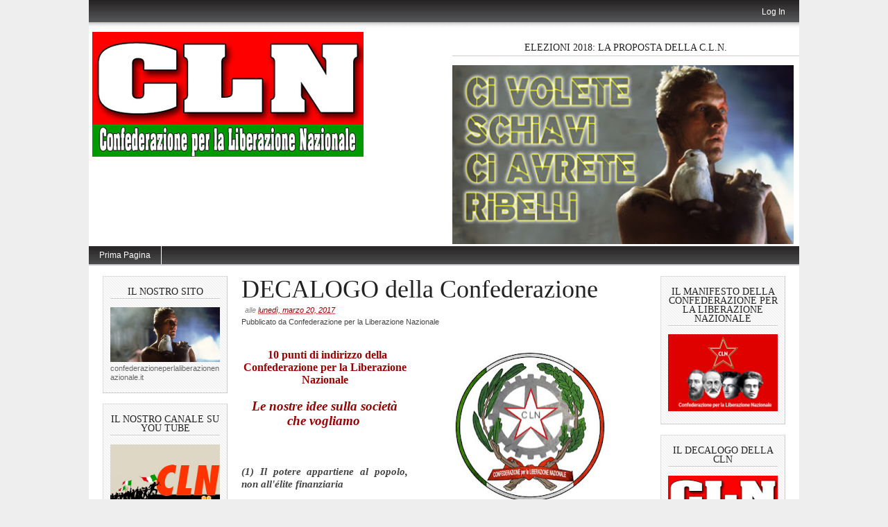

--- FILE ---
content_type: text/html; charset=UTF-8
request_url: http://confederazioneliberazionenazionale.blogspot.com/2017/03/le-nostre-idee-sulla-societa-che.html
body_size: 40693
content:
<!DOCTYPE html>
<html dir='ltr' xmlns='http://www.w3.org/1999/xhtml' xmlns:b='http://www.google.com/2005/gml/b' xmlns:data='http://www.google.com/2005/gml/data' xmlns:expr='http://www.google.com/2005/gml/expr'>
<head>
<link href='https://www.blogger.com/static/v1/widgets/2944754296-widget_css_bundle.css' rel='stylesheet' type='text/css'/>
<meta content='text/html; charset=UTF-8' http-equiv='Content-Type'/>
<meta content='blogger' name='generator'/>
<link href='http://confederazioneliberazionenazionale.blogspot.com/favicon.ico' rel='icon' type='image/x-icon'/>
<link href='http://confederazioneliberazionenazionale.blogspot.com/2017/03/le-nostre-idee-sulla-societa-che.html' rel='canonical'/>
<link rel="alternate" type="application/atom+xml" title="Confederazione per la Liberazione Nazionale - Atom" href="http://confederazioneliberazionenazionale.blogspot.com/feeds/posts/default" />
<link rel="alternate" type="application/rss+xml" title="Confederazione per la Liberazione Nazionale - RSS" href="http://confederazioneliberazionenazionale.blogspot.com/feeds/posts/default?alt=rss" />
<link rel="service.post" type="application/atom+xml" title="Confederazione per la Liberazione Nazionale - Atom" href="https://www.blogger.com/feeds/8793229653731029460/posts/default" />

<link rel="alternate" type="application/atom+xml" title="Confederazione per la Liberazione Nazionale - Atom" href="http://confederazioneliberazionenazionale.blogspot.com/feeds/3950677846611044559/comments/default" />
<!--Can't find substitution for tag [blog.ieCssRetrofitLinks]-->
<link href='https://blogger.googleusercontent.com/img/b/R29vZ2xl/AVvXsEis31ZG2EZRXpDpr2aslcyyoxV5jKIzDf7UBdkhV493V7V9VC-CgwV9tRIF1zsqHSoFemV8Cv06t7xiOFC37RKxTOZzxkkWYOFG4JxldpzAc5RDh6NvTFKFMvknTzS6tCDeJ1Yk0yhfiK0/s320/logo-1-CLN.jpg' rel='image_src'/>
<meta content='http://confederazioneliberazionenazionale.blogspot.com/2017/03/le-nostre-idee-sulla-societa-che.html' property='og:url'/>
<meta content='DECALOGO della Confederazione' property='og:title'/>
<meta content='                   10 punti di indirizzo della Confederazione per la Liberazione Nazionale     Le nostre idee sulla società che vogliamo    ...' property='og:description'/>
<meta content='https://blogger.googleusercontent.com/img/b/R29vZ2xl/AVvXsEis31ZG2EZRXpDpr2aslcyyoxV5jKIzDf7UBdkhV493V7V9VC-CgwV9tRIF1zsqHSoFemV8Cv06t7xiOFC37RKxTOZzxkkWYOFG4JxldpzAc5RDh6NvTFKFMvknTzS6tCDeJ1Yk0yhfiK0/w1200-h630-p-k-no-nu/logo-1-CLN.jpg' property='og:image'/>
<title>
DECALOGO della Confederazione | Confederazione per la Liberazione Nazionale
</title>
<style id='page-skin-1' type='text/css'><!--
/*
-----------------------------------------------
Blogger Template Style
Name:     Magazine Basic
Designed By : Bavotasan
URL : http://themes.bavotasan.com/
Bloggerized By : Free Blogger Template
URL : http://www.freebloggertemplate.info
----------------------------------------------- */
/* Variable definitions
====================
<Variable name="bgcolor" description="Page Background Color"
type="color" default="#fff">
<Variable name="textcolor" description="Text Color"
type="color" default="#333">
<Variable name="linkcolor" description="Link Color"
type="color" default="#58a">
<Variable name="pagetitlecolor" description="Blog Title Color"
type="color" default="#666">
<Variable name="descriptioncolor" description="Blog Description Color"
type="color" default="#999">
<Variable name="titlecolor" description="Post Title Color"
type="color" default="#c60">
<Variable name="bordercolor" description="Border Color"
type="color" default="#ccc">
<Variable name="sidebarcolor" description="Sidebar Title Color"
type="color" default="#999">
<Variable name="sidebartextcolor" description="Sidebar Text Color"
type="color" default="#666">
<Variable name="visitedlinkcolor" description="Visited Link Color"
type="color" default="#999">
<Variable name="bodyfont" description="Text Font"
type="font" default="normal normal 100% Georgia, Serif">
<Variable name="headerfont" description="Sidebar Title Font"
type="font"
default="normal normal 78% 'Trebuchet MS',Trebuchet,Arial,Verdana,Sans-serif">
<Variable name="pagetitlefont" description="Blog Title Font"
type="font"
default="normal normal 200% Georgia, Serif">
<Variable name="descriptionfont" description="Blog Description Font"
type="font"
default="normal normal 78% 'Trebuchet MS', Trebuchet, Arial, Verdana, Sans-serif">
<Variable name="postfooterfont" description="Post Footer Font"
type="font"
default="normal normal 78% 'Trebuchet MS', Trebuchet, Arial, Verdana, Sans-serif">
<Variable name="startSide" description="Side where text starts in blog language"
type="automatic" default="left">
<Variable name="endSide" description="Side where text ends in blog language"
type="automatic" default="right">
*/
#navbar-iframe {display:none}
body {
background: none repeat scroll 0 0 #EEEEEE;
color: #444444;
font-size: 14px;
margin: 0 auto;
padding: 0;
position: relative;
font:x-small Georgia Serif;
font-size/* */:/**/small;
font-size: /**/small;
text-align: center;
}
a:link {
color:#990000;
text-decoration:none;
}
a:visited {
color:#990000;
text-decoration:none;
}
a:hover {
text-decoration:underline;
}
a img {
border-width:0;
}
/* Header
-----------------------------------------------
*/
#header-wrapper {
width:100%;
margin:0 auto 0px;
}
#login {
height: 16px;
font-size: 12px;
color: #fff;
text-align: right;
padding: 10px 20px 15px;
background: url(https://blogger.googleusercontent.com/img/b/R29vZ2xl/AVvXsEj5yxiT76xpjKlctzQQMwoaAk1E4arNS6tVv6eWAI8QZ0XRDWDyGkFjCvjo6RcQxnvI3tPF_m8jWkD7bfCzcNTDUS24b5FD2lTKB6QDptO9LKRGy3MXePfP3d_QFrqDc8hKiBZ7Ns0xFMw/s0/login.png) repeat-x;
}
#login a {
color: #fff;
}
#login ul {
padding: 0;
margin: 0;
}
#login ul li {
display: inline;
}
#header-inner {
background-position: center;
margin-left: auto;
margin-right: auto;
}
#header {
width:480px;
float:left;
margin: 5px;
text-align: left;
color:#666666;
overflow:hidden;
}
#headerads {
width:500px;
float:right;
padding:20px 0px 0;
margin:0;
overflow:hidden;
}
#header h1 {
margin:5px 5px 0;
padding:15px 0px .25em 20px;
line-height:25px;
text-transform:uppercase;
letter-spacing:0em;
font-size:20px;
font-weight:bold;
color:#000;
}
#header a {
color:#000;
text-decoration:none;
}
#header a:hover {
color:#000;
text-decoration:underline;
}
#header .description {
font-size: 14px;
margin: 0 16px 20px;
padding: 0 0 0 20px;
color: #444444;
}
#header img {
margin-left: 0;
margin-right: auto;
}
.main-navigation {
margin: 0;
float:left;
clear: both;
width: 100%;
background: url(https://blogger.googleusercontent.com/img/b/R29vZ2xl/AVvXsEhUD-VoBO39Ysxi7KIWzB2ViZ7fJit4LPEuyuQWIuFIIXppILRELaFdwzithk1IVZrY5pRpuxiycngvE5wjHYdTK0V0RoKnK-m-CVqlWdkco0I2PniWjgt5aa6JVVIk9KZFkZ0F77bGAes/s0/nav.png);
position: relative;
z-index: 1000;
}
.main-navigation a {
color: #fff;
}
.main-navigation ul ul li {
background: #888;
}
.sf-menu, .sf-menu * {
margin:			0;
padding:		0;
list-style:		none;
}
.sf-menu {
line-height:	1.0;
}
.sf-menu ul {
position:		absolute;
top:			-999em;
width:			10em; /* left offset of submenus need to match (see below) */
}
.sf-menu ul li {
width:			100%;
}
.sf-menu li:hover {
visibility:		inherit; /* fixes IE7 'sticky bug' */
}
.sf-menu li {
float:			left;
position:		relative;
}
.sf-menu a {
display:		block;
position:		relative;
}
.sf-menu li:hover ul,
.sf-menu li.sfHover ul {
left:			0;
top:			28px; /* match top ul list item height */
z-index:		99;
}
.sub-navigation .sf-menu li:hover ul,
.sub-navigation .sf-menu li.sfHover ul {
top:			2.1em; /* match top ul list item height */
left:			0;
}
ul.sf-menu li:hover li ul,
ul.sf-menu li.sfHover li ul {
top:			-999em;
}
ul.sf-menu li li:hover ul,
ul.sf-menu li li.sfHover ul {
left:			10em; /* match ul width */
top:			0;
}
ul.sf-menu li li:hover li ul,
ul.sf-menu li li.sfHover li ul {
top:			-999em;
}
ul.sf-menu li li li:hover ul,
ul.sf-menu li li li.sfHover ul {
left:			10em; /* match ul width */
top:			0;
}
.sf-menu {
float:			left;
margin-bottom:	0;
}
.sf-menu a {
border-right:	1px solid #fff;
padding: 		7px 15px;
text-decoration:none;
}
.sf-menu li li a {
border: 0;
}
.main-navigation .sf-menu li:hover, .main-navigation .sf-menu li.sfHover,
.main-navigation .sf-menu a:focus, .main-navigation .sf-menu a:hover, .main-navigation .sf-menu a:active {
background:		#666;
outline:		0;
}
.sf-menu a.sf-with-ul {
padding-right: 	2.25em;
min-width:		1px; /* trigger IE7 hasLayout so spans position accurately */
}
.sf-sub-indicator {
position:		absolute;
display:		block;
right:			.75em;
top:			.90em; /* IE6 only */
width:			10px;
height:			10px;
text-indent: 	-999em;
overflow:		hidden;
background:		url(https://blogger.googleusercontent.com/img/b/R29vZ2xl/AVvXsEgci-jf2Twyt_5Y0vpQt1sstsSb04mgE3BmuyjsIW5JeKOBig0LIVSRW4u3UQdTNkUzVOiw02-_n4vZ7ZjoEIq2cYXk8qpWSeWI0gqyK4hj0GjQlfiBUfLsJHQpXPprRea6yM8fRpQWU28/s0/arrows-ffffff.png) no-repeat -10px -100px; /* 8-bit indexed alpha png. IE6 gets solid image only */
}
.sub-navigation .sf-sub-indicator {
background:	url(https://blogger.googleusercontent.com/img/b/R29vZ2xl/AVvXsEhtRuIuQjCOe3VzI1REsUzVr_VN4nut19W0QanbA9-OEEYbiJr16v_Gq3fPJPAF9yZ2Up1oFllg-nbRFn7JsHGNuIuEfGtN3udhNXkg2N0JAmyXsaaI1C1lUEbI5PG8jZ-fuK2CKvwTWqI/s0/arrows-000000.png) no-repeat -10px -100px; /* 8-bit indexed alpha png. IE6 gets solid image only */
}
a > .sf-sub-indicator {  /* give all except IE6 the correct values */
top:			.65em;
background-position: 0 -100px; /* use translucent arrow for modern browsers*/
}
.sub-navigation a > .sf-sub-indicator {  /* give all except IE6 the correct values */
top: .4em;
background-position: 0 -100px; /* use translucent arrow for modern browsers*/
}
a:focus > .sf-sub-indicator,
a:hover > .sf-sub-indicator,
a:active > .sf-sub-indicator,
li:hover > a > .sf-sub-indicator,
li.sfHover > a > .sf-sub-indicator {
background-position: -10px -100px; /* arrow hovers for modern browsers*/
}
.sf-menu ul .sf-sub-indicator { background-position:  -10px 0; }
.sf-menu ul a > .sf-sub-indicator { background-position:  0 0; }
.sub-navigation .sf-menu ul .sf-sub-indicator { background-position:  -10px 0; top: .65em; }
.sub-navigation .sf-menu ul a > .sf-sub-indicator { background-position:  0 0; top: .65em; }
/* apply hovers to modern browsers */
.sf-menu ul a:focus > .sf-sub-indicator,
.sf-menu ul a:hover > .sf-sub-indicator,
.sf-menu ul a:active > .sf-sub-indicator,
.sf-menu ul li:hover > a > .sf-sub-indicator,
.sf-menu ul li.sfHover > a > .sf-sub-indicator {
background-position: -10px 0; /* arrow hovers for modern browsers*/
}
/* Outer-Wrapper
----------------------------------------------- */
#outer-wrapper {
width: 1024px;
margin:0 auto;
padding:0px;
text-align:left;
font: normal normal 100% Verdana, Geneva, sans-serif;
background:#fff;
font-size:12px;
}
#content-wrapper {
width: 1024px;
background: none repeat scroll 0 0 #FFFFFF;
border-bottom: 2px solid #CCCCCC;
border-top: 2px solid #CCCCCC;
margin: 0;
padding: 0;
}
#contentarea-wrapper {
width: 984px;
margin: 15px auto;
padding: 0;
}
#mainarea-wrapper {
width:776px;
float:left;
}
#main-wrapper {
width: 576px;
padding:0;
margin:0;
float: right;
word-wrap: break-word; /* fix for long text breaking sidebar float in IE */
overflow: hidden;     /* fix for long non-text content breaking IE sidebar float */
}
#sidebarleft-wrapper {
width: 180px;
float: left;
word-wrap: break-word; /* fix for long text breaking sidebar float in IE */
overflow: hidden;      /* fix for long non-text content breaking IE sidebar float */
}
#sidebar-wrapper {
width: 180px;
float: right;
word-wrap: break-word; /* fix for long text breaking sidebar float in IE */
overflow: hidden;      /* fix for long non-text content breaking IE sidebar float */
}
/* Headings
----------------------------------------------- */
h2 {
background: url("https://blogger.googleusercontent.com/img/b/R29vZ2xl/AVvXsEgxWw8diCTKH7ouuaKtfCLGfw1CUT_a1rqYCO5gKOCUn3uh82hMgSpj7l5_xFK843bZH0IwMmHQ38FB0KeQKCTvL8PjF_Co765vAmm3LANLjfO_hRavm5wxbVvCOsr0gLcTWL3ixJTnETk/s0/h2line.gif") repeat-x scroll center bottom transparent;
font-size: 14px;
margin-top: 0;
padding: 0 0 5px;
text-align: center;
text-transform: uppercase;
color: #222222;
font-family: Georgia,Times,serif;
font-weight: normal;
}
/* Posts
-----------------------------------------------
*/
h2.date-header {
margin:0;display:none;
}
.post {
margin:0 0 0;
border-bottom: 1px solid #EEEEEE;
margin-bottom: 10px;
padding-bottom: 10px;
}
.post h3 {
color: #222222;
font-family: Georgia,Times,serif;
font-weight: normal;
font-size: 36px;
line-height: 38px;
margin: 0;
padding: 0;
}
.post h3 a, .post h3 a:visited, .post h3 strong {
display:block;
text-decoration:none;
color: #222222;
font-weight:normal;
}
.post h3 strong, .post h3 a:hover {
color: #222222;
text-decoration:underline;
}
.post-body {
margin:0 0 .75em;
line-height:1.6em;
}
.post-body blockquote {
line-height:1.3em;
}
a.rmlink {
background: none repeat scroll 0 0 #AAAAAA;
color: #FFFFFF;
font-size: 10px;
line-height: 20px;
margin: 12px 0;
padding: 5px 8px;
text-align: center;
}
a.rmlink:hover {
background: none repeat scroll 0 0 #666;
text-decoration:none;
}
.post-footer {
margin: .75em 0;
color:#009999;
font-size: 10px;
font-weight:bold;
}
.comment-link {
margin-left:.6em;
}
.post img, table.tr-caption-container {
padding:0px;
}
.tr-caption-container img {
border: none;
padding: 0;
}
.post blockquote {
margin:1em 20px;
}
.post blockquote p {
margin:.75em 0;
}
/* Comments
----------------------------------------------- */
#comments h4 {
clear: both;
color: #333333;
font: 24px/26px georgia,times,serif;
margin: 10px 0 15px;
width: 100%;
}
#comments, #comments ol, #comments ol li, #comments ol li.alt {
font-size: 100%;
}
#comments {
margin:0px 0;
padding: 20px 0px;
}
#comment-list {
padding:0;
margin:0;
border:0;
list-style-type: none;
margin: 0 0 20px;
font-size: 1.75em;
}
.commentlistdiv {
padding:0;
margin:0;
border:0;
list-style-type: none;
margin-bottom: 20px;
font-size: 1.75em;
}
.commentlistdiv h1 {
font-size: 1.3em;
color: #366799;
line-height: 1.5em;}
.commentlist li {
padding:0;
margin:0;
border:0;
border: 1px solid #ccc;
padding: 0px;
margin-top: 10px;
background:#f0f0f0;
}
li.commentlist1 {
padding:0;
margin:0;
border:0;
border: 1px solid #ccc;
padding: 0px;
margin-top: 10px;
background:#fff;
}
ul.commentlist {list-style-type: none;margin:0 auto;padding:0;}
.commentlist li.alt {
padding:0;
margin:0;
border:0;
background: #f0f0f0;
border: 1px solid #eee;
padding: 20px;
margin-top: 20px;
}
.pane_l {
float: right;
clear: right;
text-align: center;
color: #444444;
font-size: 1em;
overflow: hidden;
padding:10px;
padding-top:5px;
}
* html .pane_l{margin-top:15px; }
.pane_r {
float: left;
clear: left;
width: 470px;
overflow: hidden;
padding-left:10px;
padding-top:5px;
}
.c_author {
display: block;
font-size: 14px;
font-style: normal;
font-weight: bold;
letter-spacing: -0.05em;
padding-top: 9px;
}
.c_author a:link,
.c_author a:visited{
font-style: normal;
color: #333;
text-decoration:none;
}
.c_author a:hover {
color: #333;
text-decoration:none;
}
.c_avatar {display: block;margin: 0px 0px 7px 0px;}
.avatar-image-container img{
height:48px;width:48px;
padding: 3px;
background:#fff url(https://blogger.googleusercontent.com/img/b/R29vZ2xl/AVvXsEgI3Mrm4DYBArVf1NHbFfUzdtkDRTnEq6cWHDUmfHtVnktISHHcMXKifcNJzmfshZZHfT5wLulfeSRuBjrbiAv7BOTIYd_1Mculr7uuxHRNJxjjbPHuUUhf8Z7LzQYlcvk4yHoXqM0ZtM0/s0/no_avatar-small.jpg) no-repeat center;
border: 1px solid #E9E9E9;
}
.c_date {font-size: 13px;margin: 0px 0px 0px 0px;
padding-top:5px;color: #666;font-weight:normal}
.c_approved {color: #aaa;font-size: 0.9em;}
.comment-form { background:transparent; border:0px solid #FF8A00;
margin:0 10px 20px 0px; padding:10px 0 0;}
* html .comment-form {  width:87%; }
.deleted-comment {
font-style:italic;  color:gray;
}
#blog-pager-newer-link {
float: left;
}
#blog-pager-older-link {
float: right;
}
#blog-pager {
padding:0;
text-align: center;
clear:both;
}
.feed-links {
clear: both;
line-height: 2.5em;
}
/* Sidebar Content
----------------------------------------------- */
.sidebar {
color: #666666;
line-height: 13px;
font-size:11px;
}
.sidebar ul {
list-style:none;
margin:0 0 0;
padding:0 0 0;
}
.sidebar li {
margin:0;
padding-top:0;
padding-right:0;
padding-bottom:.25em;
padding-left:0px;
text-indent:0px;
line-height:1.5em;
}
.sidebar .widget {
background: url("https://blogger.googleusercontent.com/img/b/R29vZ2xl/AVvXsEgn1qfwQ-6zw48ifkHIsew65eOpCP9q-i_Evg6izrxpLKY-ghoolU_ux6vdZ9BN2ezdXQbi-dGtL_NoSjw6IYFOPQgFiOhL9ktxnsCvuTAvgqMzsJnvrU23459dyRhhinV5OOIlqHI2N2o/s0/bg-hatch.gif") repeat scroll 0 0 transparent;
border-color: #DDDDDD #CCCCCC #CCCCCC #DDDDDD;
border-style: solid;
border-width: 1px;
margin: 0 0 15px;
padding: 15px 10px 15px;
}
.main .widget {
margin:0 0 1.5em;
padding:0 0 1.5em;
}
.main .Blog {
border-bottom-width: 0;
}
/* Profile
----------------------------------------------- */
.profile-img {
float: left;
margin-top: 0;
margin-right: 5px;
margin-bottom: 5px;
margin-left: 0;
padding: 4px;
border: 1px solid #999999;
}
.profile-data {
margin:0;
text-transform:uppercase;
letter-spacing:.1em;
font: normal normal 78% 'Trebuchet MS', Trebuchet, Arial, Verdana, Sans-serif;
color: #009999;
font-weight: bold;
line-height: 1.6em;
}
.profile-datablock {
margin:.5em 0 .5em;
}
.profile-textblock {
margin: 0.5em 0;
line-height: 1.6em;
}
.profile-link {
font: normal normal 78% 'Trebuchet MS', Trebuchet, Arial, Verdana, Sans-serif;
text-transform: uppercase;
letter-spacing: .1em;
}
/* Footer
----------------------------------------------- */
#footer {
clear: both;
width: 100%;
padding: 10px 0;
text-align: center;
font-size: 11px;
border-top: 1px solid #888;
background: #fff;
}
.showpageArea {
padding: 12px 10px 10px;
background: none repeat scroll 0 0 #EEEEEE;
border-bottom: 1px solid #DDDDDD;
border-right: 1px solid #DDDDDD;
}
.showpageArea a {
text-decoration:underline;
}
.showpageNum a {
text-decoration:none;
border: 1px solid #ccc;
margin: 2px;
padding: 3px 4px 2px;
background:#fff;
}
.showpageNum a:hover {
border: 1px solid #000;
background-color:#fff;
}
.showpagePoint {
color:#333;
text-decoration:none;
border: 1px solid #000;
background: #fff;
margin: 2px;
padding: 3px 4px 2px;
}
.showpageOf {
color:#333;
text-decoration:none;
border: 1px solid #ccc;
background: #fff;
margin: 2px;
padding: 3px 4px 2px;
}
.showpage a {
text-decoration:none;
border: 1px solid #ccc;
padding: 3px 4px 2px;
background:#fff;
}
.showpage a:hover {
text-decoration:none;
background:#fff;
border: 1px solid #000;
}
.showpageNum a:link,.showpage a:link {
text-decoration:none;
color:#333;
}

--></style>
<script type='text/javascript'>				
//<![CDATA[					
function convertEntities(b){var d,a;d=function(c){if(/&[^;]+;/.test(c)){var f=document.createElement("div");f.innerHTML=c;return !f.firstChild?c:f.firstChild.nodeValue}return c};if(typeof b==="string"){return d(b)}else{if(typeof b==="object"){for(a in b){if(typeof b[a]==="string"){b[a]=d(b[a])}}}}return b};
//]]>						
</script>
<script type='text/javascript'>				
//<![CDATA[					
						
/*						
 * PseudoCSS 1.0 - Enables Cross Browser support of CSS2 and CSS3 pseudo classes
 *						
 * Copyright (c) 2008 Alen Grakalic (pseudocss.com)			
 * Dual licensed under the MIT (MIT-LICENSE.txt)			
 * and GPL (GPL-LICENSE.txt) licenses.				
 * Built using jQuery library 				
 *						
 * jQuery 1.2.3 - New Wave Javascript				
 * Copyright (c) 2008 John Resig (jquery.com)			
 * Dual licensed under the MIT (MIT-LICENSE.txt)			
 * and GPL (GPL-LICENSE.txt) licenses.				
 */						
 						
 (function(){if(window.jQuery)var _jQuery=window.jQuery;var jQuery=window.jQuery=function(selector,context){return new jQuery.prototype.init(selector,context);};if(window.$)var _$=window.$;window.$=jQuery;var quickExpr=/^[^<]*(<(.|\s)+>)[^>]*$|^#(\w+)$/;var isSimple=/^.[^:#\[\.]*$/;jQuery.fn=jQuery.prototype={init:function(selector,context){selector=selector||document;if(selector.nodeType){this[0]=selector;this.length=1;return this;}else if(typeof selector=="string"){var match=quickExpr.exec(selector);if(match&&(match[1]||!context)){if(match[1])selector=jQuery.clean([match[1]],context);else{var elem=document.getElementById(match[3]);if(elem)if(elem.id!=match[3])return jQuery().find(selector);else{this[0]=elem;this.length=1;return this;}else
selector=[];}}else					
return new jQuery(context).find(selector);}else if(jQuery.isFunction(selector))return new jQuery(document)[jQuery.fn.ready?"ready":"load"](selector);return this.setArray(selector.constructor==Array&&selector||(selector.jquery||selector.length&&selector!=window&&!selector.nodeType&&selector[0]!=undefined&&selector[0].nodeType)&&jQuery.makeArray(selector)||[selector]);},jquery:"1.2.3",size:function(){return this.length;},length:0,get:function(num){return num==undefined?jQuery.makeArray(this):this[num];},pushStack:function(elems){var ret=jQuery(elems);ret.prevObject=this;return ret;},setArray:function(elems){this.length=0;Array.prototype.push.apply(this,elems);return this;},each:function(callback,args){return jQuery.each(this,callback,args);},index:function(elem){var ret=-1;this.each(function(i){if(this==elem)ret=i;});return ret;},attr:function(name,value,type){var options=name;if(name.constructor==String)if(value==undefined)return this.length&&jQuery[type||"attr"](this[0],name)||undefined;else{options={};options[name]=value;}return this.each(function(i){for(name in options)jQuery.attr(type?this.style:this,name,jQuery.prop(this,options[name],type,i,name));});},css:function(key,value){if((key=='width'||key=='height')&&parseFloat(value)<0)value=undefined;return this.attr(key,value,"curCSS");},text:function(text){if(typeof text!="object"&&text!=null)return this.empty().append((this[0]&&this[0].ownerDocument||document).createTextNode(text));var ret="";jQuery.each(text||this,function(){jQuery.each(this.childNodes,function(){if(this.nodeType!=8)ret+=this.nodeType!=1?this.nodeValue:jQuery.fn.text([this]);});});return ret;},wrapAll:function(html){if(this[0])jQuery(html,this[0].ownerDocument).clone().insertBefore(this[0]).map(function(){var elem=this;while(elem.firstChild)elem=elem.firstChild;return elem;}).append(this);return this;},wrapInner:function(html){return this.each(function(){jQuery(this).contents().wrapAll(html);});},wrap:function(html){return this.each(function(){jQuery(this).wrapAll(html);});},append:function(){return this.domManip(arguments,true,false,function(elem){if(this.nodeType==1)this.appendChild(elem);});},prepend:function(){return this.domManip(arguments,true,true,function(elem){if(this.nodeType==1)this.insertBefore(elem,this.firstChild);});},before:function(){return this.domManip(arguments,false,false,function(elem){this.parentNode.insertBefore(elem,this);});},after:function(){return this.domManip(arguments,false,true,function(elem){this.parentNode.insertBefore(elem,this.nextSibling);});},end:function(){return this.prevObject||jQuery([]);},find:function(selector){var elems=jQuery.map(this,function(elem){return jQuery.find(selector,elem);});return this.pushStack(/[^+>] [^+>]/.test(selector)||selector.indexOf("..")>-1?jQuery.unique(elems):elems);},clone:function(events){var ret=this.map(function(){if(jQuery.browser.msie&&!jQuery.isXMLDoc(this)){var clone=this.cloneNode(true),container=document.createElement("div");container.appendChild(clone);return jQuery.clean([container.innerHTML])[0];}else
return this.cloneNode(true);});var clone=ret.find("*").andSelf().each(function(){if(this[expando]!=undefined)this[expando]=null;});if(events===true)this.find("*").andSelf().each(function(i){if(this.nodeType==3)return;var events=jQuery.data(this,"events");for(var type in events)for(var handler in events[type])jQuery.event.add(clone[i],type,events[type][handler],events[type][handler].data);});return ret;},filter:function(selector){return this.pushStack(jQuery.isFunction(selector)&&jQuery.grep(this,function(elem,i){return selector.call(elem,i);})||jQuery.multiFilter(selector,this));},not:function(selector){if(selector.constructor==String)if(isSimple.test(selector))return this.pushStack(jQuery.multiFilter(selector,this,true));else
selector=jQuery.multiFilter(selector,this);var isArrayLike=selector.length&&selector[selector.length-1]!==undefined&&!selector.nodeType;return this.filter(function(){return isArrayLike?jQuery.inArray(this,selector)<0:this!=selector;});},add:function(selector){return!selector?this:this.pushStack(jQuery.merge(this.get(),selector.constructor==String?jQuery(selector).get():selector.length!=undefined&&(!selector.nodeName||jQuery.nodeName(selector,"form"))?selector:[selector]));},is:function(selector){return selector?jQuery.multiFilter(selector,this).length>0:false;},hasClass:function(selector){return this.is("."+selector);},val:function(value){if(value==undefined){if(this.length){var elem=this[0];if(jQuery.nodeName(elem,"select")){var index=elem.selectedIndex,values=[],options=elem.options,one=elem.type=="select-one";if(index<0)return null;for(var i=one?index:0,max=one?index+1:options.length;i<max;i++){var option=options[i];if(option.selected){value=jQuery.browser.msie&&!option.attributes.value.specified?option.text:option.value;if(one)return value;values.push(value);}}return values;}else
return(this[0].value||"").replace(/\r/g,"");}return undefined;}return this.each(function(){if(this.nodeType!=1)return;if(value.constructor==Array&&/radio|checkbox/.test(this.type))this.checked=(jQuery.inArray(this.value,value)>=0||jQuery.inArray(this.name,value)>=0);else if(jQuery.nodeName(this,"select")){var values=value.constructor==Array?value:[value];jQuery("option",this).each(function(){this.selected=(jQuery.inArray(this.value,values)>=0||jQuery.inArray(this.text,values)>=0);});if(!values.length)this.selectedIndex=-1;}else
this.value=value;});},html:function(value){return value==undefined?(this.length?this[0].innerHTML:null):this.empty().append(value);},replaceWith:function(value){return this.after(value).remove();},eq:function(i){return this.slice(i,i+1);},slice:function(){return this.pushStack(Array.prototype.slice.apply(this,arguments));},map:function(callback){return this.pushStack(jQuery.map(this,function(elem,i){return callback.call(elem,i,elem);}));},andSelf:function(){return this.add(this.prevObject);},data:function(key,value){var parts=key.split(".");parts[1]=parts[1]?"."+parts[1]:"";if(value==null){var data=this.triggerHandler("getData"+parts[1]+"!",[parts[0]]);if(data==undefined&&this.length)data=jQuery.data(this[0],key);return data==null&&parts[1]?this.data(parts[0]):data;}else
return this.trigger("setData"+parts[1]+"!",[parts[0],value]).each(function(){jQuery.data(this,key,value);});},removeData:function(key){return this.each(function(){jQuery.removeData(this,key);});},domManip:function(args,table,reverse,callback){var clone=this.length>1,elems;return this.each(function(){if(!elems){elems=jQuery.clean(args,this.ownerDocument);if(reverse)elems.reverse();}var obj=this;if(table&&jQuery.nodeName(this,"table")&&jQuery.nodeName(elems[0],"tr"))obj=this.getElementsByTagName("tbody")[0]||this.appendChild(this.ownerDocument.createElement("tbody"));var scripts=jQuery([]);jQuery.each(elems,function(){var elem=clone?jQuery(this).clone(true)[0]:this;if(jQuery.nodeName(elem,"script")){scripts=scripts.add(elem);}else{if(elem.nodeType==1)scripts=scripts.add(jQuery("script",elem).remove());callback.call(obj,elem);}});scripts.each(evalScript);});}};jQuery.prototype.init.prototype=jQuery.prototype;function evalScript(i,elem){if(elem.src)jQuery.ajax({url:elem.src,async:false,dataType:"script"});else
jQuery.globalEval(elem.text||elem.textContent||elem.innerHTML||"");if(elem.parentNode)elem.parentNode.removeChild(elem);}jQuery.extend=jQuery.fn.extend=function(){var target=arguments[0]||{},i=1,length=arguments.length,deep=false,options;if(target.constructor==Boolean){deep=target;target=arguments[1]||{};i=2;}if(typeof target!="object"&&typeof target!="function")target={};if(length==1){target=this;i=0;}for(;i<length;i++)if((options=arguments[i])!=null)for(var name in options){if(target===options[name])continue;if(deep&&options[name]&&typeof options[name]=="object"&&target[name]&&!options[name].nodeType)target[name]=jQuery.extend(target[name],options[name]);else if(options[name]!=undefined)target[name]=options[name];}return target;};var expando="jQuery"+(new Date()).getTime(),uuid=0,windowData={};var exclude=/z-?index|font-?weight|opacity|zoom|line-?height/i;jQuery.extend({noConflict:function(deep){window.$=_$;if(deep)window.jQuery=_jQuery;return jQuery;},isFunction:function(fn){return!!fn&&typeof fn!="string"&&!fn.nodeName&&fn.constructor!=Array&&/function/i.test(fn+"");},isXMLDoc:function(elem){return elem.documentElement&&!elem.body||elem.tagName&&elem.ownerDocument&&!elem.ownerDocument.body;},globalEval:function(data){data=jQuery.trim(data);if(data){var head=document.getElementsByTagName("head")[0]||document.documentElement,script=document.createElement("script");script.type="text/javascript";if(jQuery.browser.msie)script.text=data;else
script.appendChild(document.createTextNode(data));head.appendChild(script);head.removeChild(script);}},nodeName:function(elem,name){return elem.nodeName&&elem.nodeName.toUpperCase()==name.toUpperCase();},cache:{},data:function(elem,name,data){elem=elem==window?windowData:elem;var id=elem[expando];if(!id)id=elem[expando]=++uuid;if(name&&!jQuery.cache[id])jQuery.cache[id]={};if(data!=undefined)jQuery.cache[id][name]=data;return name?jQuery.cache[id][name]:id;},removeData:function(elem,name){elem=elem==window?windowData:elem;var id=elem[expando];if(name){if(jQuery.cache[id]){delete jQuery.cache[id][name];name="";for(name in jQuery.cache[id])break;if(!name)jQuery.removeData(elem);}}else{try{delete elem[expando];}catch(e){if(elem.removeAttribute)elem.removeAttribute(expando);}delete jQuery.cache[id];}},each:function(object,callback,args){if(args){if(object.length==undefined){for(var name in object)if(callback.apply(object[name],args)===false)break;}else
for(var i=0,length=object.length;i<length;i++)if(callback.apply(object[i],args)===false)break;}else{if(object.length==undefined){for(var name in object)if(callback.call(object[name],name,object[name])===false)break;}else
for(var i=0,length=object.length,value=object[0];i<length&&callback.call(value,i,value)!==false;value=object[++i]){}}return object;},prop:function(elem,value,type,i,name){if(jQuery.isFunction(value))value=value.call(elem,i);return value&&value.constructor==Number&&type=="curCSS"&&!exclude.test(name)?value+"px":value;},className:{add:function(elem,classNames){jQuery.each((classNames||"").split(/\s+/),function(i,className){if(elem.nodeType==1&&!jQuery.className.has(elem.className,className))elem.className+=(elem.className?" ":"")+className;});},remove:function(elem,classNames){if(elem.nodeType==1)elem.className=classNames!=undefined?jQuery.grep(elem.className.split(/\s+/),function(className){return!jQuery.className.has(classNames,className);}).join(" "):"";},has:function(elem,className){return jQuery.inArray(className,(elem.className||elem).toString().split(/\s+/))>-1;}},swap:function(elem,options,callback){var old={};for(var name in options){old[name]=elem.style[name];elem.style[name]=options[name];}callback.call(elem);for(var name in options)elem.style[name]=old[name];},css:function(elem,name,force){if(name=="width"||name=="height"){var val,props={position:"absolute",visibility:"hidden",display:"block"},which=name=="width"?["Left","Right"]:["Top","Bottom"];function getWH(){val=name=="width"?elem.offsetWidth:elem.offsetHeight;var padding=0,border=0;jQuery.each(which,function(){padding+=parseFloat(jQuery.curCSS(elem,"padding"+this,true))||0;border+=parseFloat(jQuery.curCSS(elem,"border"+this+"Width",true))||0;});val-=Math.round(padding+border);}if(jQuery(elem).is(":visible"))getWH();else
jQuery.swap(elem,props,getWH);return Math.max(0,val);}return jQuery.curCSS(elem,name,force);},curCSS:function(elem,name,force){var ret;function color(elem){if(!jQuery.browser.safari)return false;var ret=document.defaultView.getComputedStyle(elem,null);return!ret||ret.getPropertyValue("color")=="";}if(name=="opacity"&&jQuery.browser.msie){ret=jQuery.attr(elem.style,"opacity");return ret==""?"1":ret;}if(jQuery.browser.opera&&name=="display"){var save=elem.style.outline;elem.style.outline="0 solid black";elem.style.outline=save;}if(name.match(/float/i))name=styleFloat;if(!force&&elem.style&&elem.style[name])ret=elem.style[name];else if(document.defaultView&&document.defaultView.getComputedStyle){if(name.match(/float/i))name="float";name=name.replace(/([A-Z])/g,"-$1").toLowerCase();var getComputedStyle=document.defaultView.getComputedStyle(elem,null);if(getComputedStyle&&!color(elem))ret=getComputedStyle.getPropertyValue(name);else{var swap=[],stack=[];for(var a=elem;a&&color(a);a=a.parentNode)stack.unshift(a);for(var i=0;i<stack.length;i++)if(color(stack[i])){swap[i]=stack[i].style.display;stack[i].style.display="block";}ret=name=="display"&&swap[stack.length-1]!=null?"none":(getComputedStyle&&getComputedStyle.getPropertyValue(name))||"";for(var i=0;i<swap.length;i++)if(swap[i]!=null)stack[i].style.display=swap[i];}if(name=="opacity"&&ret=="")ret="1";}else if(elem.currentStyle){var camelCase=name.replace(/\-(\w)/g,function(all,letter){return letter.toUpperCase();});ret=elem.currentStyle[name]||elem.currentStyle[camelCase];if(!/^\d+(px)?$/i.test(ret)&&/^\d/.test(ret)){var style=elem.style.left,runtimeStyle=elem.runtimeStyle.left;elem.runtimeStyle.left=elem.currentStyle.left;elem.style.left=ret||0;ret=elem.style.pixelLeft+"px";elem.style.left=style;elem.runtimeStyle.left=runtimeStyle;}}return ret;},clean:function(elems,context){var ret=[];context=context||document;if(typeof context.createElement=='undefined')context=context.ownerDocument||context[0]&&context[0].ownerDocument||document;jQuery.each(elems,function(i,elem){if(!elem)return;if(elem.constructor==Number)elem=elem.toString();if(typeof elem=="string"){elem=elem.replace(/(<(\w+)[^>]*?)\/>/g,function(all,front,tag){return tag.match(/^(abbr|br|col|img|input|link|meta|param|hr|area|embed)$/i)?all:front+"></"+tag+">";});var tags=jQuery.trim(elem).toLowerCase(),div=context.createElement("div");var wrap=!tags.indexOf("<opt")&&[1,"<select multiple='multiple'>","</select>"]||!tags.indexOf("<leg")&&[1,"<fieldset>","</fieldset>"]||tags.match(/^<(thead|tbody|tfoot|colg|cap)/)&&[1,"<table>","</table>"]||!tags.indexOf("<tr")&&[2,"<table><tbody>","</tbody></table>"]||(!tags.indexOf("<td")||!tags.indexOf("<th"))&&[3,"<table><tbody><tr>","</tr></tbody></table>"]||!tags.indexOf("<col")&&[2,"<table><tbody></tbody><colgroup>","</colgroup></table>"]||jQuery.browser.msie&&[1,"div<div>","</div>"]||[0,"",""];div.innerHTML=wrap[1]+elem+wrap[2];while(wrap[0]--)div=div.lastChild;if(jQuery.browser.msie){var tbody=!tags.indexOf("<table")&&tags.indexOf("<tbody")<0?div.firstChild&&div.firstChild.childNodes:wrap[1]=="<table>"&&tags.indexOf("<tbody")<0?div.childNodes:[];for(var j=tbody.length-1;j>=0;--j)if(jQuery.nodeName(tbody[j],"tbody")&&!tbody[j].childNodes.length)tbody[j].parentNode.removeChild(tbody[j]);if(/^\s/.test(elem))div.insertBefore(context.createTextNode(elem.match(/^\s*/)[0]),div.firstChild);}elem=jQuery.makeArray(div.childNodes);}if(elem.length===0&&(!jQuery.nodeName(elem,"form")&&!jQuery.nodeName(elem,"select")))return;if(elem[0]==undefined||jQuery.nodeName(elem,"form")||elem.options)ret.push(elem);else
ret=jQuery.merge(ret,elem);});return ret;},attr:function(elem,name,value){if(!elem||elem.nodeType==3||elem.nodeType==8)return undefined;var fix=jQuery.isXMLDoc(elem)?{}:jQuery.props;if(name=="selected"&&jQuery.browser.safari)elem.parentNode.selectedIndex;if(fix[name]){if(value!=undefined)elem[fix[name]]=value;return elem[fix[name]];}else if(jQuery.browser.msie&&name=="style")return jQuery.attr(elem.style,"cssText",value);else if(value==undefined&&jQuery.browser.msie&&jQuery.nodeName(elem,"form")&&(name=="action"||name=="method"))return elem.getAttributeNode(name).nodeValue;else if(elem.tagName){if(value!=undefined){if(name=="type"&&jQuery.nodeName(elem,"input")&&elem.parentNode)throw"type property can't be changed";elem.setAttribute(name,""+value);}if(jQuery.browser.msie&&/href|src/.test(name)&&!jQuery.isXMLDoc(elem))return elem.getAttribute(name,2);return elem.getAttribute(name);}else{if(name=="opacity"&&jQuery.browser.msie){if(value!=undefined){elem.zoom=1;elem.filter=(elem.filter||"").replace(/alpha\([^)]*\)/,"")+(parseFloat(value).toString()=="NaN"?"":"alpha(opacity="+value*100+")");}return elem.filter&&elem.filter.indexOf("opacity=")>=0?(parseFloat(elem.filter.match(/opacity=([^)]*)/)[1])/100).toString():"";}name=name.replace(/-([a-z])/ig,function(all,letter){return letter.toUpperCase();});if(value!=undefined)elem[name]=value;return elem[name];}},trim:function(text){return(text||"").replace(/^\s+|\s+$/g,"");},makeArray:function(array){var ret=[];if(typeof array!="array")for(var i=0,length=array.length;i<length;i++)ret.push(array[i]);else
ret=array.slice(0);return ret;},inArray:function(elem,array){for(var i=0,length=array.length;i<length;i++)if(array[i]==elem)return i;return-1;},merge:function(first,second){if(jQuery.browser.msie){for(var i=0;second[i];i++)if(second[i].nodeType!=8)first.push(second[i]);}else
for(var i=0;second[i];i++)first.push(second[i]);return first;},unique:function(array){var ret=[],done={};try{for(var i=0,length=array.length;i<length;i++){var id=jQuery.data(array[i]);if(!done[id]){done[id]=true;ret.push(array[i]);}}}catch(e){ret=array;}return ret;},grep:function(elems,callback,inv){var ret=[];for(var i=0,length=elems.length;i<length;i++)if(!inv&&callback(elems[i],i)||inv&&!callback(elems[i],i))ret.push(elems[i]);return ret;},map:function(elems,callback){var ret=[];for(var i=0,length=elems.length;i<length;i++){var value=callback(elems[i],i);if(value!==null&&value!=undefined){if(value.constructor!=Array)value=[value];ret=ret.concat(value);}}return ret;}});var userAgent=navigator.userAgent.toLowerCase();jQuery.browser={version:(userAgent.match(/.+(?:rv|it|ra|ie)[\/: ]([\d.]+)/)||[])[1],safari:/webkit/.test(userAgent),opera:/opera/.test(userAgent),msie:/msie/.test(userAgent)&&!/opera/.test(userAgent),mozilla:/mozilla/.test(userAgent)&&!/(compatible|webkit)/.test(userAgent)};var styleFloat=jQuery.browser.msie?"styleFloat":"cssFloat";jQuery.extend({boxModel:!jQuery.browser.msie||document.compatMode=="CSS1Compat",props:{"for":"htmlFor","class":"className","float":styleFloat,cssFloat:styleFloat,styleFloat:styleFloat,innerHTML:"innerHTML",className:"className",value:"value",disabled:"disabled",checked:"checked",readonly:"readOnly",selected:"selected",maxlength:"maxLength",selectedIndex:"selectedIndex",defaultValue:"defaultValue",tagName:"tagName",nodeName:"nodeName"}});jQuery.each({parent:function(elem){return elem.parentNode;},parents:function(elem){return jQuery.dir(elem,"parentNode");},next:function(elem){return jQuery.nth(elem,2,"nextSibling");},prev:function(elem){return jQuery.nth(elem,2,"previousSibling");},nextAll:function(elem){return jQuery.dir(elem,"nextSibling");},prevAll:function(elem){return jQuery.dir(elem,"previousSibling");},siblings:function(elem){return jQuery.sibling(elem.parentNode.firstChild,elem);},children:function(elem){return jQuery.sibling(elem.firstChild);},contents:function(elem){return jQuery.nodeName(elem,"iframe")?elem.contentDocument||elem.contentWindow.document:jQuery.makeArray(elem.childNodes);}},function(name,fn){jQuery.fn[name]=function(selector){var ret=jQuery.map(this,fn);if(selector&&typeof selector=="string")ret=jQuery.multiFilter(selector,ret);return this.pushStack(jQuery.unique(ret));};});jQuery.each({appendTo:"append",prependTo:"prepend",insertBefore:"before",insertAfter:"after",replaceAll:"replaceWith"},function(name,original){jQuery.fn[name]=function(){var args=arguments;return this.each(function(){for(var i=0,length=args.length;i<length;i++)jQuery(args[i])[original](this);});};});jQuery.each({removeAttr:function(name){jQuery.attr(this,name,"");if(this.nodeType==1)this.removeAttribute(name);},addClass:function(classNames){jQuery.className.add(this,classNames);},removeClass:function(classNames){jQuery.className.remove(this,classNames);},toggleClass:function(classNames){jQuery.className[jQuery.className.has(this,classNames)?"remove":"add"](this,classNames);},remove:function(selector){if(!selector||jQuery.filter(selector,[this]).r.length){jQuery("*",this).add(this).each(function(){jQuery.event.remove(this);jQuery.removeData(this);});if(this.parentNode)this.parentNode.removeChild(this);}},empty:function(){jQuery(">*",this).remove();while(this.firstChild)this.removeChild(this.firstChild);}},function(name,fn){jQuery.fn[name]=function(){return this.each(fn,arguments);};});jQuery.each(["Height","Width"],function(i,name){var type=name.toLowerCase();jQuery.fn[type]=function(size){return this[0]==window?jQuery.browser.opera&&document.body["client"+name]||jQuery.browser.safari&&window["inner"+name]||document.compatMode=="CSS1Compat"&&document.documentElement["client"+name]||document.body["client"+name]:this[0]==document?Math.max(Math.max(document.body["scroll"+name],document.documentElement["scroll"+name]),Math.max(document.body["offset"+name],document.documentElement["offset"+name])):size==undefined?(this.length?jQuery.css(this[0],type):null):this.css(type,size.constructor==String?size:size+"px");};});var chars=jQuery.browser.safari&&parseInt(jQuery.browser.version)<417?"(?:[\\w*_-]|\\\\.)":"(?:[\\w\u0128-\uFFFF*_-]|\\\\.)",quickChild=new RegExp("^>\\s*("+chars+"+)"),quickID=new RegExp("^("+chars+"+)(#)("+chars+"+)"),quickClass=new RegExp("^([#.]?)("+chars+"*)");jQuery.extend({expr:{"":function(a,i,m){return m[2]=="*"||jQuery.nodeName(a,m[2]);},"#":function(a,i,m){return a.getAttribute("id")==m[2];},":":{lt:function(a,i,m){return i<m[3]-0;},gt:function(a,i,m){return i>m[3]-0;},nth:function(a,i,m){return m[3]-0==i;},eq:function(a,i,m){return m[3]-0==i;},first:function(a,i){return i==0;},last:function(a,i,m,r){return i==r.length-1;},even:function(a,i){return i%2==0;},odd:function(a,i){return i%2;},"first-child":function(a){return a.parentNode.getElementsByTagName("*")[0]==a;},"last-child":function(a){return jQuery.nth(a.parentNode.lastChild,1,"previousSibling")==a;},"only-child":function(a){return!jQuery.nth(a.parentNode.lastChild,2,"previousSibling");},parent:function(a){return a.firstChild;},empty:function(a){return!a.firstChild;},contains:function(a,i,m){return(a.textContent||a.innerText||jQuery(a).text()||"").indexOf(m[3])>=0;},visible:function(a){return"hidden"!=a.type&&jQuery.css(a,"display")!="none"&&jQuery.css(a,"visibility")!="hidden";},hidden:function(a){return"hidden"==a.type||jQuery.css(a,"display")=="none"||jQuery.css(a,"visibility")=="hidden";},enabled:function(a){return!a.disabled;},disabled:function(a){return a.disabled;},checked:function(a){return a.checked;},selected:function(a){return a.selected||jQuery.attr(a,"selected");},text:function(a){return"text"==a.type;},radio:function(a){return"radio"==a.type;},checkbox:function(a){return"checkbox"==a.type;},file:function(a){return"file"==a.type;},password:function(a){return"password"==a.type;},submit:function(a){return"submit"==a.type;},image:function(a){return"image"==a.type;},reset:function(a){return"reset"==a.type;},button:function(a){return"button"==a.type||jQuery.nodeName(a,"button");},input:function(a){return/input|select|textarea|button/i.test(a.nodeName);},has:function(a,i,m){return jQuery.find(m[3],a).length;},header:function(a){return/h\d/i.test(a.nodeName);},animated:function(a){return jQuery.grep(jQuery.timers,function(fn){return a==fn.elem;}).length;}}},parse:[/^(\[) *@?([\w-]+) *([!*$^~=]*) *('?"?)(.*?)\4 *\]/,/^(:)([\w-]+)\("?'?(.*?(\(.*?\))?[^(]*?)"?'?\)/,new RegExp("^([:.#]*)("+chars+"+)")],multiFilter:function(expr,elems,not){var old,cur=[];while(expr&&expr!=old){old=expr;var f=jQuery.filter(expr,elems,not);expr=f.t.replace(/^\s*,\s*/,"");cur=not?elems=f.r:jQuery.merge(cur,f.r);}return cur;},find:function(t,context){if(typeof t!="string")return[t];if(context&&context.nodeType!=1&&context.nodeType!=9)return[];context=context||document;var ret=[context],done=[],last,nodeName;while(t&&last!=t){var r=[];last=t;t=jQuery.trim(t);var foundToken=false;var re=quickChild;var m=re.exec(t);if(m){nodeName=m[1].toUpperCase();for(var i=0;ret[i];i++)for(var c=ret[i].firstChild;c;c=c.nextSibling)if(c.nodeType==1&&(nodeName=="*"||c.nodeName.toUpperCase()==nodeName))r.push(c);ret=r;t=t.replace(re,"");if(t.indexOf(" ")==0)continue;foundToken=true;}else{re=/^([>+~])\s*(\w*)/i;if((m=re.exec(t))!=null){r=[];var merge={};nodeName=m[2].toUpperCase();m=m[1];for(var j=0,rl=ret.length;j<rl;j++){var n=m=="~"||m=="+"?ret[j].nextSibling:ret[j].firstChild;for(;n;n=n.nextSibling)if(n.nodeType==1){var id=jQuery.data(n);if(m=="~"&&merge[id])break;if(!nodeName||n.nodeName.toUpperCase()==nodeName){if(m=="~")merge[id]=true;r.push(n);}if(m=="+")break;}}ret=r;t=jQuery.trim(t.replace(re,""));foundToken=true;}}if(t&&!foundToken){if(!t.indexOf(",")){if(context==ret[0])ret.shift();done=jQuery.merge(done,ret);r=ret=[context];t=" "+t.substr(1,t.length);}else{var re2=quickID;var m=re2.exec(t);if(m){m=[0,m[2],m[3],m[1]];}else{re2=quickClass;m=re2.exec(t);}m[2]=m[2].replace(/\\/g,"");var elem=ret[ret.length-1];if(m[1]=="#"&&elem&&elem.getElementById&&!jQuery.isXMLDoc(elem)){var oid=elem.getElementById(m[2]);if((jQuery.browser.msie||jQuery.browser.opera)&&oid&&typeof oid.id=="string"&&oid.id!=m[2])oid=jQuery('[@id="'+m[2]+'"]',elem)[0];ret=r=oid&&(!m[3]||jQuery.nodeName(oid,m[3]))?[oid]:[];}else{for(var i=0;ret[i];i++){var tag=m[1]=="#"&&m[3]?m[3]:m[1]!=""||m[0]==""?"*":m[2];if(tag=="*"&&ret[i].nodeName.toLowerCase()=="object")tag="param";r=jQuery.merge(r,ret[i].getElementsByTagName(tag));}if(m[1]==".")r=jQuery.classFilter(r,m[2]);if(m[1]=="#"){var tmp=[];for(var i=0;r[i];i++)if(r[i].getAttribute("id")==m[2]){tmp=[r[i]];break;}r=tmp;}ret=r;}t=t.replace(re2,"");}}if(t){var val=jQuery.filter(t,r);ret=r=val.r;t=jQuery.trim(val.t);}}if(t)ret=[];if(ret&&context==ret[0])ret.shift();done=jQuery.merge(done,ret);return done;},classFilter:function(r,m,not){m=" "+m+" ";var tmp=[];for(var i=0;r[i];i++){var pass=(" "+r[i].className+" ").indexOf(m)>=0;if(!not&&pass||not&&!pass)tmp.push(r[i]);}return tmp;},filter:function(t,r,not){var last;while(t&&t!=last){last=t;var p=jQuery.parse,m;for(var i=0;p[i];i++){m=p[i].exec(t);if(m){t=t.substring(m[0].length);m[2]=m[2].replace(/\\/g,"");break;}}if(!m)break;if(m[1]==":"&&m[2]=="not")r=isSimple.test(m[3])?jQuery.filter(m[3],r,true).r:jQuery(r).not(m[3]);else if(m[1]==".")r=jQuery.classFilter(r,m[2],not);else if(m[1]=="["){var tmp=[],type=m[3];for(var i=0,rl=r.length;i<rl;i++){var a=r[i],z=a[jQuery.props[m[2]]||m[2]];if(z==null||/href|src|selected/.test(m[2]))z=jQuery.attr(a,m[2])||'';if((type==""&&!!z||type=="="&&z==m[5]||type=="!="&&z!=m[5]||type=="^="&&z&&!z.indexOf(m[5])||type=="$="&&z.substr(z.length-m[5].length)==m[5]||(type=="*="||type=="~=")&&z.indexOf(m[5])>=0)^not)tmp.push(a);}r=tmp;}else if(m[1]==":"&&m[2]=="nth-child"){var merge={},tmp=[],test=/(-?)(\d*)n((?:\+|-)?\d*)/.exec(m[3]=="even"&&"2n"||m[3]=="odd"&&"2n+1"||!/\D/.test(m[3])&&"0n+"+m[3]||m[3]),first=(test[1]+(test[2]||1))-0,last=test[3]-0;for(var i=0,rl=r.length;i<rl;i++){var node=r[i],parentNode=node.parentNode,id=jQuery.data(parentNode);if(!merge[id]){var c=1;for(var n=parentNode.firstChild;n;n=n.nextSibling)if(n.nodeType==1)n.nodeIndex=c++;merge[id]=true;}var add=false;if(first==0){if(node.nodeIndex==last)add=true;}else if((node.nodeIndex-last)%first==0&&(node.nodeIndex-last)/first>=0)add=true;if(add^not)tmp.push(node);}r=tmp;}else{var fn=jQuery.expr[m[1]];if(typeof fn=="object")fn=fn[m[2]];if(typeof fn=="string")fn=eval("false||function(a,i){return "+fn+";}");r=jQuery.grep(r,function(elem,i){return fn(elem,i,m,r);},not);}}return{r:r,t:t};},dir:function(elem,dir){var matched=[];var cur=elem[dir];while(cur&&cur!=document){if(cur.nodeType==1)matched.push(cur);cur=cur[dir];}return matched;},nth:function(cur,result,dir,elem){result=result||1;var num=0;for(;cur;cur=cur[dir])if(cur.nodeType==1&&++num==result)break;return cur;},sibling:function(n,elem){var r=[];for(;n;n=n.nextSibling){if(n.nodeType==1&&(!elem||n!=elem))r.push(n);}return r;}});jQuery.event={add:function(elem,types,handler,data){if(elem.nodeType==3||elem.nodeType==8)return;if(jQuery.browser.msie&&elem.setInterval!=undefined)elem=window;if(!handler.guid)handler.guid=this.guid++;if(data!=undefined){var fn=handler;handler=function(){return fn.apply(this,arguments);};handler.data=data;handler.guid=fn.guid;}var events=jQuery.data(elem,"events")||jQuery.data(elem,"events",{}),handle=jQuery.data(elem,"handle")||jQuery.data(elem,"handle",function(){var val;if(typeof jQuery=="undefined"||jQuery.event.triggered)return val;val=jQuery.event.handle.apply(arguments.callee.elem,arguments);return val;});handle.elem=elem;jQuery.each(types.split(/\s+/),function(index,type){var parts=type.split(".");type=parts[0];handler.type=parts[1];var handlers=events[type];if(!handlers){handlers=events[type]={};if(!jQuery.event.special[type]||jQuery.event.special[type].setup.call(elem)===false){if(elem.addEventListener)elem.addEventListener(type,handle,false);else if(elem.attachEvent)elem.attachEvent("on"+type,handle);}}handlers[handler.guid]=handler;jQuery.event.global[type]=true;});elem=null;},guid:1,global:{},remove:function(elem,types,handler){if(elem.nodeType==3||elem.nodeType==8)return;var events=jQuery.data(elem,"events"),ret,index;if(events){if(types==undefined||(typeof types=="string"&&types.charAt(0)=="."))for(var type in events)this.remove(elem,type+(types||""));else{if(types.type){handler=types.handler;types=types.type;}jQuery.each(types.split(/\s+/),function(index,type){var parts=type.split(".");type=parts[0];if(events[type]){if(handler)delete events[type][handler.guid];else						
for(handler in events[type])if(!parts[1]||events[type][handler].type==parts[1])delete events[type][handler];for(ret in events[type])break;if(!ret){if(!jQuery.event.special[type]||jQuery.event.special[type].teardown.call(elem)===false){if(elem.removeEventListener)elem.removeEventListener(type,jQuery.data(elem,"handle"),false);else if(elem.detachEvent)elem.detachEvent("on"+type,jQuery.data(elem,"handle"));}ret=null;delete events[type];}}});}for(ret in events)break;if(!ret){var handle=jQuery.data(elem,"handle");if(handle)handle.elem=null;jQuery.removeData(elem,"events");jQuery.removeData(elem,"handle");}}},trigger:function(type,data,elem,donative,extra){data=jQuery.makeArray(data||[]);if(type.indexOf("!")>=0){type=type.slice(0,-1);var exclusive=true;}if(!elem){if(this.global[type])jQuery("*").add([window,document]).trigger(type,data);}else{if(elem.nodeType==3||elem.nodeType==8)return undefined;var val,ret,fn=jQuery.isFunction(elem[type]||null),event=!data[0]||!data[0].preventDefault;if(event)data.unshift(this.fix({type:type,target:elem}));data[0].type=type;if(exclusive)data[0].exclusive=true;if(jQuery.isFunction(jQuery.data(elem,"handle")))val=jQuery.data(elem,"handle").apply(elem,data);if(!fn&&elem["on"+type]&&elem["on"+type].apply(elem,data)===false)val=false;if(event)data.shift();if(extra&&jQuery.isFunction(extra)){ret=extra.apply(elem,val==null?data:data.concat(val));if(ret!==undefined)val=ret;}if(fn&&donative!==false&&val!==false&&!(jQuery.nodeName(elem,'a')&&type=="click")){this.triggered=true;try{elem[type]();}catch(e){}}this.triggered=false;}return val;},handle:function(event){var val;event=jQuery.event.fix(event||window.event||{});var parts=event.type.split(".");event.type=parts[0];var handlers=jQuery.data(this,"events")&&jQuery.data(this,"events")[event.type],args=Array.prototype.slice.call(arguments,1);args.unshift(event);for(var j in handlers){var handler=handlers[j];args[0].handler=handler;args[0].data=handler.data;if(!parts[1]&&!event.exclusive||handler.type==parts[1]){var ret=handler.apply(this,args);if(val!==false)val=ret;if(ret===false){event.preventDefault();event.stopPropagation();}}}if(jQuery.browser.msie)event.target=event.preventDefault=event.stopPropagation=event.handler=event.data=null;return val;},fix:function(event){var originalEvent=event;event=jQuery.extend({},originalEvent);event.preventDefault=function(){if(originalEvent.preventDefault)originalEvent.preventDefault();originalEvent.returnValue=false;};event.stopPropagation=function(){if(originalEvent.stopPropagation)originalEvent.stopPropagation();originalEvent.cancelBubble=true;};if(!event.target)event.target=event.srcElement||document;if(event.target.nodeType==3)event.target=originalEvent.target.parentNode;if(!event.relatedTarget&&event.fromElement)event.relatedTarget=event.fromElement==event.target?event.toElement:event.fromElement;if(event.pageX==null&&event.clientX!=null){var doc=document.documentElement,body=document.body;event.pageX=event.clientX+(doc&&doc.scrollLeft||body&&body.scrollLeft||0)-(doc.clientLeft||0);event.pageY=event.clientY+(doc&&doc.scrollTop||body&&body.scrollTop||0)-(doc.clientTop||0);}if(!event.which&&((event.charCode||event.charCode===0)?event.charCode:event.keyCode))event.which=event.charCode||event.keyCode;if(!event.metaKey&&event.ctrlKey)event.metaKey=event.ctrlKey;if(!event.which&&event.button)event.which=(event.button&1?1:(event.button&2?3:(event.button&4?2:0)));return event;},special:{ready:{setup:function(){bindReady();return;},teardown:function(){return;}},mouseenter:{setup:function(){if(jQuery.browser.msie)return false;jQuery(this).bind("mouseover",jQuery.event.special.mouseenter.handler);return true;},teardown:function(){if(jQuery.browser.msie)return false;jQuery(this).unbind("mouseover",jQuery.event.special.mouseenter.handler);return true;},handler:function(event){if(withinElement(event,this))return true;arguments[0].type="mouseenter";return jQuery.event.handle.apply(this,arguments);}},mouseleave:{setup:function(){if(jQuery.browser.msie)return false;jQuery(this).bind("mouseout",jQuery.event.special.mouseleave.handler);return true;},teardown:function(){if(jQuery.browser.msie)return false;jQuery(this).unbind("mouseout",jQuery.event.special.mouseleave.handler);return true;},handler:function(event){if(withinElement(event,this))return true;arguments[0].type="mouseleave";return jQuery.event.handle.apply(this,arguments);}}}};jQuery.fn.extend({bind:function(type,data,fn){return type=="unload"?this.one(type,data,fn):this.each(function(){jQuery.event.add(this,type,fn||data,fn&&data);});},one:function(type,data,fn){return this.each(function(){jQuery.event.add(this,type,function(event){jQuery(this).unbind(event);return(fn||data).apply(this,arguments);},fn&&data);});},unbind:function(type,fn){return this.each(function(){jQuery.event.remove(this,type,fn);});},trigger:function(type,data,fn){return this.each(function(){jQuery.event.trigger(type,data,this,true,fn);});},triggerHandler:function(type,data,fn){if(this[0])return jQuery.event.trigger(type,data,this[0],false,fn);return undefined;},toggle:function(){var args=arguments;return this.click(function(event){this.lastToggle=0==this.lastToggle?1:0;event.preventDefault();return args[this.lastToggle].apply(this,arguments)||false;});},hover:function(fnOver,fnOut){return this.bind('mouseenter',fnOver).bind('mouseleave',fnOut);},ready:function(fn){bindReady();if(jQuery.isReady)fn.call(document,jQuery);else
jQuery.readyList.push(function(){return fn.call(this,jQuery);});return this;}});jQuery.extend({isReady:false,readyList:[],ready:function(){if(!jQuery.isReady){jQuery.isReady=true;if(jQuery.readyList){jQuery.each(jQuery.readyList,function(){this.apply(document);});jQuery.readyList=null;}jQuery(document).triggerHandler("ready");}}});var readyBound=false;function bindReady(){if(readyBound)return;readyBound=true;if(document.addEventListener&&!jQuery.browser.opera)document.addEventListener("DOMContentLoaded",jQuery.ready,false);if(jQuery.browser.msie&&window==top)(function(){if(jQuery.isReady)return;try{document.documentElement.doScroll("left");}catch(error){setTimeout(arguments.callee,0);return;}jQuery.ready();})();if(jQuery.browser.opera)document.addEventListener("DOMContentLoaded",function(){if(jQuery.isReady)return;for(var i=0;i<document.styleSheets.length;i++)if(document.styleSheets[i].disabled){setTimeout(arguments.callee,0);return;}jQuery.ready();},false);if(jQuery.browser.safari){var numStyles;(function(){if(jQuery.isReady)return;if(document.readyState!="loaded"&&document.readyState!="complete"){setTimeout(arguments.callee,0);return;}if(numStyles===undefined)numStyles=jQuery("style, link[rel=stylesheet]").length;if(document.styleSheets.length!=numStyles){setTimeout(arguments.callee,0);return;}jQuery.ready();})();}jQuery.event.add(window,"load",jQuery.ready);}jQuery.each(("blur,focus,load,resize,scroll,unload,click,dblclick,"+"mousedown,mouseup,mousemove,mouseover,mouseout,change,select,"+"submit,keydown,keypress,keyup,error").split(","),function(i,name){jQuery.fn[name]=function(fn){return fn?this.bind(name,fn):this.trigger(name);};});var withinElement=function(event,elem){var parent=event.relatedTarget;while(parent&&parent!=elem)try{parent=parent.parentNode;}catch(error){parent=elem;}return parent==elem;};jQuery(window).bind("unload",function(){jQuery("*").add(document).unbind();});jQuery.fn.extend({load:function(url,params,callback){if(jQuery.isFunction(url))return this.bind("load",url);var off=url.indexOf(" ");if(off>=0){var selector=url.slice(off,url.length);url=url.slice(0,off);}callback=callback||function(){};var type="GET";if(params)if(jQuery.isFunction(params)){callback=params;params=null;}else{params=jQuery.param(params);type="POST";}var self=this;jQuery.ajax({url:url,type:type,dataType:"html",data:params,complete:function(res,status){if(status=="success"||status=="notmodified")self.html(selector?jQuery("<div/>").append(res.responseText.replace(/<script(.|\s)*?\/script>/g,"")).find(selector):res.responseText);self.each(callback,[res.responseText,status,res]);}});return this;},serialize:function(){return jQuery.param(this.serializeArray());},serializeArray:function(){return this.map(function(){return jQuery.nodeName(this,"form")?jQuery.makeArray(this.elements):this;}).filter(function(){return this.name&&!this.disabled&&(this.checked||/select|textarea/i.test(this.nodeName)||/text|hidden|password/i.test(this.type));}).map(function(i,elem){var val=jQuery(this).val();return val==null?null:val.constructor==Array?jQuery.map(val,function(val,i){return{name:elem.name,value:val};}):{name:elem.name,value:val};}).get();}});jQuery.each("ajaxStart,ajaxStop,ajaxComplete,ajaxError,ajaxSuccess,ajaxSend".split(","),function(i,o){jQuery.fn[o]=function(f){return this.bind(o,f);};});var jsc=(new Date).getTime();jQuery.extend({get:function(url,data,callback,type){if(jQuery.isFunction(data)){callback=data;data=null;}return jQuery.ajax({type:"GET",url:url,data:data,success:callback,dataType:type});},getScript:function(url,callback){return jQuery.get(url,null,callback,"script");},getJSON:function(url,data,callback){return jQuery.get(url,data,callback,"json");},post:function(url,data,callback,type){if(jQuery.isFunction(data)){callback=data;data={};}return jQuery.ajax({type:"POST",url:url,data:data,success:callback,dataType:type});},ajaxSetup:function(settings){jQuery.extend(jQuery.ajaxSettings,settings);},ajaxSettings:{global:true,type:"GET",timeout:0,contentType:"application/x-www-form-urlencoded",processData:true,async:true,data:null,username:null,password:null,accepts:{xml:"application/xml, text/xml",html:"text/html",script:"text/javascript, application/javascript",json:"application/json, text/javascript",text:"text/plain",_default:"*/*"}},lastModified:{},ajax:function(s){var jsonp,jsre=/=\?(&|$)/g,status,data;s=jQuery.extend(true,s,jQuery.extend(true,{},jQuery.ajaxSettings,s));if(s.data&&s.processData&&typeof s.data!="string")s.data=jQuery.param(s.data);if(s.dataType=="jsonp"){if(s.type.toLowerCase()=="get"){if(!s.url.match(jsre))s.url+=(s.url.match(/\?/)?"&":"?")+(s.jsonp||"callback")+"=?";}else if(!s.data||!s.data.match(jsre))s.data=(s.data?s.data+"&":"")+(s.jsonp||"callback")+"=?";s.dataType="json";}if(s.dataType=="json"&&(s.data&&s.data.match(jsre)||s.url.match(jsre))){jsonp="jsonp"+jsc++;if(s.data)s.data=(s.data+"").replace(jsre,"="+jsonp+"$1");s.url=s.url.replace(jsre,"="+jsonp+"$1");s.dataType="script";window[jsonp]=function(tmp){data=tmp;success();complete();window[jsonp]=undefined;try{delete window[jsonp];}catch(e){}if(head)head.removeChild(script);};}if(s.dataType=="script"&&s.cache==null)s.cache=false;if(s.cache===false&&s.type.toLowerCase()=="get"){var ts=(new Date()).getTime();var ret=s.url.replace(/(\?|&)_=.*?(&|$)/,"$1_="+ts+"$2");s.url=ret+((ret==s.url)?(s.url.match(/\?/)?"&":"?")+"_="+ts:"");}if(s.data&&s.type.toLowerCase()=="get"){s.url+=(s.url.match(/\?/)?"&":"?")+s.data;s.data=null;}if(s.global&&!jQuery.active++)jQuery.event.trigger("ajaxStart");if((!s.url.indexOf("http")||!s.url.indexOf("//"))&&s.dataType=="script"&&s.type.toLowerCase()=="get"){var head=document.getElementsByTagName("head")[0];var script=document.createElement("script");script.src=s.url;if(s.scriptCharset)script.charset=s.scriptCharset;if(!jsonp){var done=false;script.onload=script.onreadystatechange=function(){if(!done&&(!this.readyState||this.readyState=="loaded"||this.readyState=="complete")){done=true;success();complete();head.removeChild(script);}};}head.appendChild(script);return undefined;}var requestDone=false;var xml=window.ActiveXObject?new ActiveXObject("Microsoft.XMLHTTP"):new XMLHttpRequest();xml.open(s.type,s.url,s.async,s.username,s.password);try{if(s.data)xml.setRequestHeader("Content-Type",s.contentType);if(s.ifModified)xml.setRequestHeader("If-Modified-Since",jQuery.lastModified[s.url]||"Thu, 01 Jan 1970 00:00:00 GMT");xml.setRequestHeader("X-Requested-With","XMLHttpRequest");xml.setRequestHeader("Accept",s.dataType&&s.accepts[s.dataType]?s.accepts[s.dataType]+", */*":s.accepts._default);}catch(e){}if(s.beforeSend)s.beforeSend(xml);if(s.global)jQuery.event.trigger("ajaxSend",[xml,s]);var onreadystatechange=function(isTimeout){if(!requestDone&&xml&&(xml.readyState==4||isTimeout=="timeout")){requestDone=true;if(ival){clearInterval(ival);ival=null;}status=isTimeout=="timeout"&&"timeout"||!jQuery.httpSuccess(xml)&&"error"||s.ifModified&&jQuery.httpNotModified(xml,s.url)&&"notmodified"||"success";if(status=="success"){try{data=jQuery.httpData(xml,s.dataType);}catch(e){status="parsererror";}}if(status=="success"){var modRes;try{modRes=xml.getResponseHeader("Last-Modified");}catch(e){}if(s.ifModified&&modRes)jQuery.lastModified[s.url]=modRes;if(!jsonp)success();}else						
jQuery.handleError(s,xml,status);complete();if(s.async)xml=null;}};if(s.async){var ival=setInterval(onreadystatechange,13);if(s.timeout>0)setTimeout(function(){if(xml){xml.abort();if(!requestDone)onreadystatechange("timeout");}},s.timeout);}try{xml.send(s.data);}catch(e){jQuery.handleError(s,xml,null,e);}if(!s.async)onreadystatechange();function success(){if(s.success)s.success(data,status);if(s.global)jQuery.event.trigger("ajaxSuccess",[xml,s]);}function complete(){if(s.complete)s.complete(xml,status);if(s.global)jQuery.event.trigger("ajaxComplete",[xml,s]);if(s.global&&!--jQuery.active)jQuery.event.trigger("ajaxStop");}return xml;},handleError:function(s,xml,status,e){if(s.error)s.error(xml,status,e);if(s.global)jQuery.event.trigger("ajaxError",[xml,s,e]);},active:0,httpSuccess:function(r){try{return!r.status&&location.protocol=="file:"||(r.status>=200&&r.status<300)||r.status==304||r.status==1223||jQuery.browser.safari&&r.status==undefined;}catch(e){}return false;},httpNotModified:function(xml,url){try{var xmlRes=xml.getResponseHeader("Last-Modified");return xml.status==304||xmlRes==jQuery.lastModified[url]||jQuery.browser.safari&&xml.status==undefined;}catch(e){}return false;},httpData:function(r,type){var ct=r.getResponseHeader("content-type");var xml=type=="xml"||!type&&ct&&ct.indexOf("xml")>=0;var data=xml?r.responseXML:r.responseText;if(xml&&data.documentElement.tagName=="parsererror")throw"parsererror";if(type=="script")jQuery.globalEval(data);if(type=="json")data=eval("("+data+")");return data;},param:function(a){var s=[];if(a.constructor==Array||a.jquery)jQuery.each(a,function(){s.push(encodeURIComponent(this.name)+"="+encodeURIComponent(this.value));});else
for(var j in a)if(a[j]&&a[j].constructor==Array)jQuery.each(a[j],function(){s.push(encodeURIComponent(j)+"="+encodeURIComponent(this));});else
s.push(encodeURIComponent(j)+"="+encodeURIComponent(a[j]));return s.join("&").replace(/%20/g,"+");}});jQuery.fn.extend({show:function(speed,callback){return speed?this.animate({height:"show",width:"show",opacity:"show"},speed,callback):this.filter(":hidden").each(function(){this.style.display=this.oldblock||"";if(jQuery.css(this,"display")=="none"){var elem=jQuery("<"+this.tagName+" />").appendTo("body");this.style.display=elem.css("display");if(this.style.display=="none")this.style.display="block";elem.remove();}}).end();},hide:function(speed,callback){return speed?this.animate({height:"hide",width:"hide",opacity:"hide"},speed,callback):this.filter(":visible").each(function(){this.oldblock=this.oldblock||jQuery.css(this,"display");this.style.display="none";}).end();},_toggle:jQuery.fn.toggle,toggle:function(fn,fn2){return jQuery.isFunction(fn)&&jQuery.isFunction(fn2)?this._toggle(fn,fn2):fn?this.animate({height:"toggle",width:"toggle",opacity:"toggle"},fn,fn2):this.each(function(){jQuery(this)[jQuery(this).is(":hidden")?"show":"hide"]();});},slideDown:function(speed,callback){return this.animate({height:"show"},speed,callback);},slideUp:function(speed,callback){return this.animate({height:"hide"},speed,callback);},slideToggle:function(speed,callback){return this.animate({height:"toggle"},speed,callback);},fadeIn:function(speed,callback){return this.animate({opacity:"show"},speed,callback);},fadeOut:function(speed,callback){return this.animate({opacity:"hide"},speed,callback);},fadeTo:function(speed,to,callback){return this.animate({opacity:to},speed,callback);},animate:function(prop,speed,easing,callback){var optall=jQuery.speed(speed,easing,callback);return this[optall.queue===false?"each":"queue"](function(){if(this.nodeType!=1)return false;var opt=jQuery.extend({},optall);var hidden=jQuery(this).is(":hidden"),self=this;for(var p in prop){if(prop[p]=="hide"&&hidden||prop[p]=="show"&&!hidden)return jQuery.isFunction(opt.complete)&&opt.complete.apply(this);if(p=="height"||p=="width"){opt.display=jQuery.css(this,"display");opt.overflow=this.style.overflow;}}if(opt.overflow!=null)this.style.overflow="hidden";opt.curAnim=jQuery.extend({},prop);jQuery.each(prop,function(name,val){var e=new jQuery.fx(self,opt,name);if(/toggle|show|hide/.test(val))e[val=="toggle"?hidden?"show":"hide":val](prop);else{var parts=val.toString().match(/^([+-]=)?([\d+-.]+)(.*)$/),start=e.cur(true)||0;if(parts){var end=parseFloat(parts[2]),unit=parts[3]||"px";if(unit!="px"){self.style[name]=(end||1)+unit;start=((end||1)/e.cur(true))*start;self.style[name]=start+unit;}if(parts[1])end=((parts[1]=="-="?-1:1)*end)+start;e.custom(start,end,unit);}else
e.custom(start,val,"");}});return true;});},queue:function(type,fn){if(jQuery.isFunction(type)||(type&&type.constructor==Array)){fn=type;type="fx";}if(!type||(typeof type=="string"&&!fn))return queue(this[0],type);return this.each(function(){if(fn.constructor==Array)queue(this,type,fn);else{queue(this,type).push(fn);if(queue(this,type).length==1)fn.apply(this);}});},stop:function(clearQueue,gotoEnd){var timers=jQuery.timers;if(clearQueue)this.queue([]);this.each(function(){for(var i=timers.length-1;i>=0;i--)if(timers[i].elem==this){if(gotoEnd)timers[i](true);timers.splice(i,1);}});if(!gotoEnd)this.dequeue();return this;}});var queue=function(elem,type,array){if(!elem)return undefined;type=type||"fx";var q=jQuery.data(elem,type+"queue");if(!q||array)q=jQuery.data(elem,type+"queue",array?jQuery.makeArray(array):[]);return q;};jQuery.fn.dequeue=function(type){type=type||"fx";return this.each(function(){var q=queue(this,type);q.shift();if(q.length)q[0].apply(this);});};jQuery.extend({speed:function(speed,easing,fn){var opt=speed&&speed.constructor==Object?speed:{complete:fn||!fn&&easing||jQuery.isFunction(speed)&&speed,duration:speed,easing:fn&&easing||easing&&easing.constructor!=Function&&easing};opt.duration=(opt.duration&&opt.duration.constructor==Number?opt.duration:{slow:600,fast:200}[opt.duration])||400;opt.old=opt.complete;opt.complete=function(){if(opt.queue!==false)jQuery(this).dequeue();if(jQuery.isFunction(opt.old))opt.old.apply(this);};return opt;},easing:{linear:function(p,n,firstNum,diff){return firstNum+diff*p;},swing:function(p,n,firstNum,diff){return((-Math.cos(p*Math.PI)/2)+0.5)*diff+firstNum;}},timers:[],timerId:null,fx:function(elem,options,prop){this.options=options;this.elem=elem;this.prop=prop;if(!options.orig)options.orig={};}});jQuery.fx.prototype={update:function(){if(this.options.step)this.options.step.apply(this.elem,[this.now,this]);(jQuery.fx.step[this.prop]||jQuery.fx.step._default)(this);if(this.prop=="height"||this.prop=="width")this.elem.style.display="block";},cur:function(force){if(this.elem[this.prop]!=null&&this.elem.style[this.prop]==null)return this.elem[this.prop];var r=parseFloat(jQuery.css(this.elem,this.prop,force));return r&&r>-10000?r:parseFloat(jQuery.curCSS(this.elem,this.prop))||0;},custom:function(from,to,unit){this.startTime=(new Date()).getTime();this.start=from;this.end=to;this.unit=unit||this.unit||"px";this.now=this.start;this.pos=this.state=0;this.update();var self=this;function t(gotoEnd){return self.step(gotoEnd);}t.elem=this.elem;jQuery.timers.push(t);if(jQuery.timerId==null){jQuery.timerId=setInterval(function(){var timers=jQuery.timers;for(var i=0;i<timers.length;i++)if(!timers[i]())timers.splice(i--,1);if(!timers.length){clearInterval(jQuery.timerId);jQuery.timerId=null;}},13);}},show:function(){this.options.orig[this.prop]=jQuery.attr(this.elem.style,this.prop);this.options.show=true;this.custom(0,this.cur());if(this.prop=="width"||this.prop=="height")this.elem.style[this.prop]="1px";jQuery(this.elem).show();},hide:function(){this.options.orig[this.prop]=jQuery.attr(this.elem.style,this.prop);this.options.hide=true;this.custom(this.cur(),0);},step:function(gotoEnd){var t=(new Date()).getTime();if(gotoEnd||t>this.options.duration+this.startTime){this.now=this.end;this.pos=this.state=1;this.update();this.options.curAnim[this.prop]=true;var done=true;for(var i in this.options.curAnim)if(this.options.curAnim[i]!==true)done=false;if(done){if(this.options.display!=null){this.elem.style.overflow=this.options.overflow;this.elem.style.display=this.options.display;if(jQuery.css(this.elem,"display")=="none")this.elem.style.display="block";}if(this.options.hide)this.elem.style.display="none";if(this.options.hide||this.options.show)for(var p in this.options.curAnim)jQuery.attr(this.elem.style,p,this.options.orig[p]);}if(done&&jQuery.isFunction(this.options.complete))this.options.complete.apply(this.elem);return false;}else{var n=t-this.startTime;this.state=n/this.options.duration;this.pos=jQuery.easing[this.options.easing||(jQuery.easing.swing?"swing":"linear")](this.state,n,0,1,this.options.duration);this.now=this.start+((this.end-this.start)*this.pos);this.update();}return true;}};jQuery.fx.step={scrollLeft:function(fx){fx.elem.scrollLeft=fx.now;},scrollTop:function(fx){fx.elem.scrollTop=fx.now;},opacity:function(fx){jQuery.attr(fx.elem.style,"opacity",fx.now);},_default:function(fx){fx.elem.style[fx.prop]=fx.now+fx.unit;}};jQuery.fn.offset=function(){var left=0,top=0,elem=this[0],results;if(elem)with(jQuery.browser){var parent=elem.parentNode,offsetChild=elem,offsetParent=elem.offsetParent,doc=elem.ownerDocument,safari2=safari&&parseInt(version)<522&&!/adobeair/i.test(userAgent),fixed=jQuery.css(elem,"position")=="fixed";if(elem.getBoundingClientRect){var box=elem.getBoundingClientRect();add(box.left+Math.max(doc.documentElement.scrollLeft,doc.body.scrollLeft),box.top+Math.max(doc.documentElement.scrollTop,doc.body.scrollTop));add(-doc.documentElement.clientLeft,-doc.documentElement.clientTop);}else{add(elem.offsetLeft,elem.offsetTop);while(offsetParent){add(offsetParent.offsetLeft,offsetParent.offsetTop);if(mozilla&&!/^t(able|d|h)$/i.test(offsetParent.tagName)||safari&&!safari2)border(offsetParent);if(!fixed&&jQuery.css(offsetParent,"position")=="fixed")fixed=true;offsetChild=/^body$/i.test(offsetParent.tagName)?offsetChild:offsetParent;offsetParent=offsetParent.offsetParent;}while(parent&&parent.tagName&&!/^body|html$/i.test(parent.tagName)){if(!/^inline|table.*$/i.test(jQuery.css(parent,"display")))add(-parent.scrollLeft,-parent.scrollTop);if(mozilla&&jQuery.css(parent,"overflow")!="visible")border(parent);parent=parent.parentNode;}if((safari2&&(fixed||jQuery.css(offsetChild,"position")=="absolute"))||(mozilla&&jQuery.css(offsetChild,"position")!="absolute"))add(-doc.body.offsetLeft,-doc.body.offsetTop);if(fixed)add(Math.max(doc.documentElement.scrollLeft,doc.body.scrollLeft),Math.max(doc.documentElement.scrollTop,doc.body.scrollTop));}results={top:top,left:left};}function border(elem){add(jQuery.curCSS(elem,"borderLeftWidth",true),jQuery.curCSS(elem,"borderTopWidth",true));}function add(l,t){left+=parseInt(l)||0;top+=parseInt(t)||0;}return results;};})();
						
						
						
						
						
						
						
						
//]]>						
</script>
<script type='text/javascript'> var thumbnail_mode = "no-float" ; summary_noimg = 430; summary_img = 340; img_thumb_height = 100; img_thumb_width = 150; </script>
<script type='text/javascript'>				
//<![CDATA[					
function removeHtmlTag(strx,chop){				
if(strx.indexOf("<")!=-1)					
{						
var s = strx.split("<");					
for(var i=0;i<s.length;i++){				
if(s[i].indexOf(">")!=-1){					
s[i] = s[i].substring(s[i].indexOf(">")+1,s[i].length);			
}						
}						
strx = s.join("");					
}						
chop = (chop < strx.length-1) ? chop : strx.length-2;			
while(strx.charAt(chop-1)!=' ' && strx.indexOf(' ',chop)!=-1) chop++;	
strx = strx.substring(0,chop-1);				
return strx+'...';					
}						
function createSummaryAndThumb(pID){			
var div = document.getElementById(pID);			
var imgtag = "";					
var img = div.getElementsByTagName("img");			
var summ = summary_noimg;				
if(img.length>=1) {					
imgtag = '<span style="float:left; padding:0px 10px 5px 0px;"><img src="'+img[0].src+'" width="'+img_thumb_width+'px" height="'+img_thumb_height+'px"/></span>';
summ = summary_img;					
}						
var summary = imgtag + '<div>' + removeHtmlTag(div.innerHTML,summ) + '</div>';
div.innerHTML = summary;				
}						
//]]>						
</script>
<!-- Facebook Pixel Code -->

<script>

!function(f,b,e,v,n,t,s){if(f.fbq)return;n=f.fbq=function(){n.callMethod?

n.callMethod.apply(n,arguments):n.queue.push(arguments)};if(!f._fbq)f._fbq=n;

n.push=n;n.loaded=!0;n.version='2.0';n.queue=[];t=b.createElement(e);t.async=!0;

t.src=v;s=b.getElementsByTagName(e)[0];s.parentNode.insertBefore(t,s)}(window,

document,'script','https://connect.facebook.net/en_US/fbevents.js');

fbq('init', '1423135207773863'); // Insert your pixel ID here.

fbq('track', 'PageView');

</script>

<noscript><img height="1" width="1" style="display:none"

src="https://www.facebook.com/tr?id=1423135207773863&ev=PageView&noscript=1"

/></noscript>

<!-- DO NOT MODIFY -->

<!-- End Facebook Pixel Code -->					
  <link href='https://www.blogger.com/dyn-css/authorization.css?targetBlogID=8793229653731029460&amp;zx=3666d889-c54e-4437-9cef-c706536e9be2' media='none' onload='if(media!=&#39;all&#39;)media=&#39;all&#39;' rel='stylesheet'/><noscript><link href='https://www.blogger.com/dyn-css/authorization.css?targetBlogID=8793229653731029460&amp;zx=3666d889-c54e-4437-9cef-c706536e9be2' rel='stylesheet'/></noscript>
<meta name='google-adsense-platform-account' content='ca-host-pub-1556223355139109'/>
<meta name='google-adsense-platform-domain' content='blogspot.com'/>

</head>
<body>
<div id='outer-wrapper'><div id='wrap2'>
<!-- skip links for text browsers -->
<span id='skiplinks' style='display:none;'>
<a href='#main'>skip to main </a> |			
      <a href='#sidebar'>skip to sidebar</a>
</span>
<div id='header-wrapper'>
<div id='login'>
<ul><li><a href='http://www.blogger.com'>Log In</a></li></ul>
</div>
<div class='header section' id='header'><div class='widget Header' data-version='1' id='Header1'>
<div id='header-inner'>
<a href='http://confederazioneliberazionenazionale.blogspot.com/' style='display: block'>
<img alt='Confederazione per la Liberazione Nazionale' height='180px; ' id='Header1_headerimg' src='https://blogger.googleusercontent.com/img/b/R29vZ2xl/AVvXsEjkq6_RsGNKn5pUGgJ0Pph14cDSPdwvwtD7JMUeaJ0cTp3uWtvDbFQpldgHCmkCfSa62ng1pDyCeYjaZI2lagS7PosWpxt5ZtEtbovKIyYp-3pz0H035niCKFbJPB4xyBYnrsnANsdHmbU/s1600/testata-CLN.jpg' style='display: block' width='391px; '/>
</a>
</div>
</div></div>
<div id='headerads'>
<div class='crosscol section' id='crosscol'><div class='widget Image' data-version='1' id='Image2'>
<h2>ELEZIONI 2018: LA PROPOSTA DELLA C.L.N.</h2>
<div class='widget-content'>
<a href='https://confederazioneliberazionenazionale.blogspot.it/2017/10/elezioni-2018-la-nostra-proposta-italia.html'>
<img alt='ELEZIONI 2018: LA PROPOSTA DELLA C.L.N.' height='258' id='Image2_img' src='https://blogger.googleusercontent.com/img/b/R29vZ2xl/AVvXsEjQoMGtV-xTUNZBVh_LUsVSvKS5Ml92JMeo7FugnBBL4DTxYaEVv-dyLHtHhyxIqLG1_I4ZvT1r2QeR4J0O05aejt6PU8Tmp2Vy8wcOE-96rKxiH5zeI44w-dhxRVMIiUe3VxVTGbjUezw/s1600/CI-VOLETE-SCHIAVI.....jpg' width='492'/>
</a>
<br/>
</div>
<div class='clear'></div>
</div></div>
</div>
<div style='clear:both;'></div>
<!-- Pages-based menu added by BTemplates.com -->
<div class='main-navigation'><div>
<!-- Pages -->
<div class='section' id='pages'><div class='widget PageList' data-version='1' id='PageList1'>
<div>
<ul class='sf-menu' id='menu-main'>
<li><a href='http://confederazioneliberazionenazionale.blogspot.com/'>Prima Pagina</a></li>
</ul>
<div class='clear'></div>
</div>
</div></div>
<!-- /Pages -->
</div></div>
<div style='clear:both'></div>
</div>
<div id='content-wrapper'>
<div id='contentarea-wrapper'>
<div id='mainarea-wrapper'>
<div id='sidebarleft-wrapper'>
<div class='sidebar section' id='sidebarleft'><div class='widget Image' data-version='1' id='Image6'>
<h2>IL NOSTRO SITO</h2>
<div class='widget-content'>
<a href='http://confederazioneperlaliberazionenazionale.it/'>
<img alt='IL NOSTRO SITO' height='86' id='Image6_img' src='https://blogger.googleusercontent.com/img/b/R29vZ2xl/AVvXsEhH0vU3Ow273IM-DDq5TnFI_ZUTS4wTSqBcFerhdzfCS3lVgxGE39jYhrKw6Qpo2Tq4a0wr6tlhl7vj6HwHd-dwKw29VI8Xa9c3_G_veINvvI9fkwBX5nsTGSEqHI217xfE5L0jYct9Krk/s1600/italia-ribelle-e-sovrana.jpg' width='172'/>
</a>
<br/>
<span class='caption'>confederazioneperlaliberazionenazionale.it</span>
</div>
<div class='clear'></div>
</div><div class='widget Image' data-version='1' id='Image1'>
<h2>IL NOSTRO CANALE SU YOU TUBE</h2>
<div class='widget-content'>
<a href='https://www.youtube.com/channel/UCkbTVvZTDPbufbP-ATNGluQ/featured?disable_polymer=true'>
<img alt='IL NOSTRO CANALE SU YOU TUBE' height='97' id='Image1_img' src='https://blogger.googleusercontent.com/img/b/R29vZ2xl/AVvXsEhLGsSuW132XcNTfC6ek_4CHrGfHR3EdgK1fLynFKoS1qV5Pnis5NQ036TpYnw2Rd_bS3hKC-AUptR4wNQjLFPs3f-OVUcPGzrCeZUwQ3J4Rzi5zbz-QJs2DJHMTIvPbC8ArMAeiAeX80c/s1600/tube+cln-1.jpg' width='172'/>
</a>
<br/>
</div>
<div class='clear'></div>
</div><div class='widget PopularPosts' data-version='1' id='PopularPosts1'>
<h2>ARTICOLI PIÙ POPOLARI</h2>
<div class='widget-content popular-posts'>
<ul>
<li>
<div class='item-content'>
<div class='item-thumbnail'>
<a href='http://confederazioneliberazionenazionale.blogspot.com/2017/06/i-giovani-tra-rassegnazione-e.html' target='_blank'>
<img alt='' border='0' height='72' src='https://blogger.googleusercontent.com/img/b/R29vZ2xl/AVvXsEgWksYlGp5-qPckOlWpveq5NRiUWTg8tZ0BreFpVo9nscXmgQD3NBtRvrjmE-saEdwdB5I7BSXF7n5VEKIyoHYP4Me0ekvtNq5LWrbaVEhC5FROgroGWc_jZbkSw70J8AGQstchBkSGvkA/s72-c/sad-youth.jpg' width='72'/>
</a>
</div>
<div class='item-title'><a href='http://confederazioneliberazionenazionale.blogspot.com/2017/06/i-giovani-tra-rassegnazione-e.html'>I GIOVANI TRA RASSEGNAZIONE E RIBELLIONE di Jacopo Di Miceli</a></div>
<div class='item-snippet'>  I  giovani italiani sono rassegnati: hanno la percezione di essere deboli,  impotenti, isolati. E, in un certo senso, lo sono. Il 78% di l...</div>
</div>
<div style='clear: both;'></div>
</li>
<li>
<div class='item-content'>
<div class='item-thumbnail'>
<a href='http://confederazioneliberazionenazionale.blogspot.com/2018/02/embraco-non-ce-piu-religione.html' target='_blank'>
<img alt='' border='0' height='72' src='https://blogger.googleusercontent.com/img/b/R29vZ2xl/AVvXsEjIpnjTSIK5bkiB0t2saV8_AG45IwBkv9PFKxP8vK887THtG1SK2ozm9yFel9GVLdPEMc9lKHPu_ksnJ2rovpAFppFKyY_UFzLVmfKhRh1K4QUPLtP-oPXK6956qdftnSL4Kw2ZFSvCblFx/s72-c/0857c4b2590e25546793883e73c4c1ad.jpg' width='72'/>
</a>
</div>
<div class='item-title'><a href='http://confederazioneliberazionenazionale.blogspot.com/2018/02/embraco-non-ce-piu-religione.html'>EMBRACO: NON C'È  PIÙ RELIGIONE ...</a></div>
<div class='item-snippet'>   Quindi la multinazionale a stelle e strisce WHIRPOOL ha sbattuto la porta in faccia, non solo alle maestranze ma pure al governo. Chiusur...</div>
</div>
<div style='clear: both;'></div>
</li>
<li>
<div class='item-content'>
<div class='item-thumbnail'>
<a href='http://confederazioneliberazionenazionale.blogspot.com/2017/06/alitalia-allitalia-firma-lappello.html' target='_blank'>
<img alt='' border='0' height='72' src='https://blogger.googleusercontent.com/img/b/R29vZ2xl/AVvXsEiQfrKeUla-TQuF8dtsdp_wy76dNz99I76yGC17efjM9kFwMb7MsVdQ_NvRbJ0r2wSuEOj8EkpLwrshtXYUmoteS6k81kjKkWT7NLhLEIIiheAIiwnS-hAc-PVVywedI-4Bt7Rv1ZbZWjs/s72-c/ALITALIA%252BCHANGE%252BORG.jpg' width='72'/>
</a>
</div>
<div class='item-title'><a href='http://confederazioneliberazionenazionale.blogspot.com/2017/06/alitalia-allitalia-firma-lappello.html'>ALITALIA ALL&#8217;ITALIA: FIRMA L'APPELLO</a></div>
<div class='item-snippet'>   ALITALIA ALL&#8217;ITALIA  Firma questo appello sulla piattaforma Change.org    Primi firmatari:   Marino Badiale, Franco Bartolomei, Ugo Boghe...</div>
</div>
<div style='clear: both;'></div>
</li>
</ul>
<div class='clear'></div>
</div>
</div><div class='widget Stats' data-version='1' id='Stats1'>
<h2>Visualizzazioni ultimo mese</h2>
<div class='widget-content'>
<div id='Stats1_content' style='display: none;'>
<script src='https://www.gstatic.com/charts/loader.js' type='text/javascript'></script>
<span id='Stats1_sparklinespan' style='display:inline-block; width:75px; height:30px'></span>
<span class='counter-wrapper text-counter-wrapper' id='Stats1_totalCount'>
</span>
<div class='clear'></div>
</div>
</div>
</div><div class='widget BlogArchive' data-version='1' id='BlogArchive1'>
<h2>ARCHIVIO</h2>
<div class='widget-content'>
<div id='ArchiveList'>
<div id='BlogArchive1_ArchiveList'>
<ul class='hierarchy'>
<li class='archivedate expanded'>
<a class='toggle' href='javascript:void(0)'>
<span class='zippy toggle-open'>&#9660;&#160;</span>
</a>
<a class='post-count-link' href='http://confederazioneliberazionenazionale.blogspot.com/2017/'>2017</a>
<span class='post-count' dir='ltr'>(156)</span>
<ul class='hierarchy'>
<li class='archivedate expanded'>
<a class='toggle' href='javascript:void(0)'>
<span class='zippy toggle-open'>&#9660;&#160;</span>
</a>
<a class='post-count-link' href='http://confederazioneliberazionenazionale.blogspot.com/2017/03/'>marzo</a>
<span class='post-count' dir='ltr'>(6)</span>
<ul class='posts'>
<li><a href='http://confederazioneliberazionenazionale.blogspot.com/2017/03/le-nostre-idee-sulla-societa-che.html'>DECALOGO della Confederazione</a></li>
<li><a href='http://confederazioneliberazionenazionale.blogspot.com/2017/03/documento-costitutivo-della.html'>Manifesto della Confederazione per la Liberazione ...</a></li>
<li><a href='http://confederazioneliberazionenazionale.blogspot.com/2017/03/confederazione-per-la-liberazione.html'>CONFEDERAZIONE per la LIBERAZIONE NAZIONALE</a></li>
<li><a href='http://confederazioneliberazionenazionale.blogspot.com/2017/03/25-marzo-tutti-roma.html'>25 MARZO: TUTTI A ROMA</a></li>
<li><a href='http://confederazioneliberazionenazionale.blogspot.com/2017/03/autodeterminazione-dei-popoli-e.html'>AUTODETERMINAZIONE DEI POPOLI E SOVRANITÀ NAZIONAL...</a></li>
<li><a href='http://confederazioneliberazionenazionale.blogspot.com/2017/03/in-nome-del-popolo-italiano-25-aprile.html'>IN NOME DEL POPOLO ITALIANO: 25 aprile con la CLN</a></li>
</ul>
</li>
</ul>
<ul class='hierarchy'>
<li class='archivedate collapsed'>
<a class='toggle' href='javascript:void(0)'>
<span class='zippy'>
					
          &#9658;&#160;					
        
</span>
</a>
<a class='post-count-link' href='http://confederazioneliberazionenazionale.blogspot.com/2017/04/'>aprile</a>
<span class='post-count' dir='ltr'>(7)</span>
</li>
</ul>
<ul class='hierarchy'>
<li class='archivedate collapsed'>
<a class='toggle' href='javascript:void(0)'>
<span class='zippy'>
					
          &#9658;&#160;					
        
</span>
</a>
<a class='post-count-link' href='http://confederazioneliberazionenazionale.blogspot.com/2017/05/'>maggio</a>
<span class='post-count' dir='ltr'>(25)</span>
</li>
</ul>
<ul class='hierarchy'>
<li class='archivedate collapsed'>
<a class='toggle' href='javascript:void(0)'>
<span class='zippy'>
					
          &#9658;&#160;					
        
</span>
</a>
<a class='post-count-link' href='http://confederazioneliberazionenazionale.blogspot.com/2017/06/'>giugno</a>
<span class='post-count' dir='ltr'>(18)</span>
</li>
</ul>
<ul class='hierarchy'>
<li class='archivedate collapsed'>
<a class='toggle' href='javascript:void(0)'>
<span class='zippy'>
					
          &#9658;&#160;					
        
</span>
</a>
<a class='post-count-link' href='http://confederazioneliberazionenazionale.blogspot.com/2017/07/'>luglio</a>
<span class='post-count' dir='ltr'>(24)</span>
</li>
</ul>
<ul class='hierarchy'>
<li class='archivedate collapsed'>
<a class='toggle' href='javascript:void(0)'>
<span class='zippy'>
					
          &#9658;&#160;					
        
</span>
</a>
<a class='post-count-link' href='http://confederazioneliberazionenazionale.blogspot.com/2017/08/'>agosto</a>
<span class='post-count' dir='ltr'>(21)</span>
</li>
</ul>
<ul class='hierarchy'>
<li class='archivedate collapsed'>
<a class='toggle' href='javascript:void(0)'>
<span class='zippy'>
					
          &#9658;&#160;					
        
</span>
</a>
<a class='post-count-link' href='http://confederazioneliberazionenazionale.blogspot.com/2017/09/'>settembre</a>
<span class='post-count' dir='ltr'>(20)</span>
</li>
</ul>
<ul class='hierarchy'>
<li class='archivedate collapsed'>
<a class='toggle' href='javascript:void(0)'>
<span class='zippy'>
					
          &#9658;&#160;					
        
</span>
</a>
<a class='post-count-link' href='http://confederazioneliberazionenazionale.blogspot.com/2017/10/'>ottobre</a>
<span class='post-count' dir='ltr'>(16)</span>
</li>
</ul>
<ul class='hierarchy'>
<li class='archivedate collapsed'>
<a class='toggle' href='javascript:void(0)'>
<span class='zippy'>
					
          &#9658;&#160;					
        
</span>
</a>
<a class='post-count-link' href='http://confederazioneliberazionenazionale.blogspot.com/2017/11/'>novembre</a>
<span class='post-count' dir='ltr'>(8)</span>
</li>
</ul>
<ul class='hierarchy'>
<li class='archivedate collapsed'>
<a class='toggle' href='javascript:void(0)'>
<span class='zippy'>
					
          &#9658;&#160;					
        
</span>
</a>
<a class='post-count-link' href='http://confederazioneliberazionenazionale.blogspot.com/2017/12/'>dicembre</a>
<span class='post-count' dir='ltr'>(11)</span>
</li>
</ul>
</li>
</ul>
<ul class='hierarchy'>
<li class='archivedate collapsed'>
<a class='toggle' href='javascript:void(0)'>
<span class='zippy'>
					
          &#9658;&#160;					
        
</span>
</a>
<a class='post-count-link' href='http://confederazioneliberazionenazionale.blogspot.com/2018/'>2018</a>
<span class='post-count' dir='ltr'>(23)</span>
<ul class='hierarchy'>
<li class='archivedate collapsed'>
<a class='toggle' href='javascript:void(0)'>
<span class='zippy'>
					
          &#9658;&#160;					
        
</span>
</a>
<a class='post-count-link' href='http://confederazioneliberazionenazionale.blogspot.com/2018/01/'>gennaio</a>
<span class='post-count' dir='ltr'>(14)</span>
</li>
</ul>
<ul class='hierarchy'>
<li class='archivedate collapsed'>
<a class='toggle' href='javascript:void(0)'>
<span class='zippy'>
					
          &#9658;&#160;					
        
</span>
</a>
<a class='post-count-link' href='http://confederazioneliberazionenazionale.blogspot.com/2018/02/'>febbraio</a>
<span class='post-count' dir='ltr'>(7)</span>
</li>
</ul>
<ul class='hierarchy'>
<li class='archivedate collapsed'>
<a class='toggle' href='javascript:void(0)'>
<span class='zippy'>
					
          &#9658;&#160;					
        
</span>
</a>
<a class='post-count-link' href='http://confederazioneliberazionenazionale.blogspot.com/2018/03/'>marzo</a>
<span class='post-count' dir='ltr'>(1)</span>
</li>
</ul>
<ul class='hierarchy'>
<li class='archivedate collapsed'>
<a class='toggle' href='javascript:void(0)'>
<span class='zippy'>
					
          &#9658;&#160;					
        
</span>
</a>
<a class='post-count-link' href='http://confederazioneliberazionenazionale.blogspot.com/2018/04/'>aprile</a>
<span class='post-count' dir='ltr'>(1)</span>
</li>
</ul>
</li>
</ul>
</div>
</div>
<div class='clear'></div>
</div>
</div></div>
</div>
<div id='main-wrapper'>
<div class='main section' id='main'><div class='widget Blog' data-version='1' id='Blog1'>
<script type='text/javascript'>				
var postCount=0;					
</script>
<div class='blog-posts hfeed'>
<!--Can't find substitution for tag [defaultAdStart]-->
			
          <div class="date-outer">			
        
<h2 class='date-header'><span>20.3.17</span></h2>
			
          <div class="date-posts">			
        
<div id='postfirst3950677846611044559'>
<div class='post-outer'>
<div class='post hentry'>
<a name='3950677846611044559'></a>
<h3 class='post-title entry-title'>
DECALOGO della Confederazione
</h3>
<div class='post-header'>
<div class='post-header-line-1' style='color: #444444;font-family: Verdana,Arial,Helvetica,sans-serif;font-size: 11px;margin-bottom:15px;'>
<div style='color: #888888;font-style: italic;margin:5px; 0'>
<span class='post-timestamp'>
alle
<a class='timestamp-link' href='http://confederazioneliberazionenazionale.blogspot.com/2017/03/le-nostre-idee-sulla-societa-che.html' rel='bookmark' title='permanent link'><abbr class='published' title='2017-03-20T14:30:00+01:00'>lunedì, marzo 20, 2017</abbr></a>
</span>
</div>
<div style='clear:both'></div>
<span class='post-author vcard'>
Pubblicato da
<span class='fn'>Confederazione per la Liberazione Nazionale</span>
</span>
</div>
</div>
<div class='post-body entry-content' id='post-body-3950677846611044559'>
<div align="center" class="MsoNormal" style="line-height: 115%; text-align: center;">
<span style="color: #990000;"><b style="mso-bidi-font-weight: normal;"><span style="font-family: &quot;verdana&quot;; mso-ansi-language: IT;"><style><!--
 /* Font Definitions */
@font-face
 {font-family:Verdana;
 panose-1:2 11 6 4 3 5 4 4 2 4;
 mso-font-charset:0;
 mso-generic-font-family:auto;
 mso-font-pitch:variable;
 mso-font-signature:3 0 0 0 1 0;}
@font-face
 {font-family:"Cambria Math";
 panose-1:2 4 5 3 5 4 6 3 2 4;
 mso-font-charset:0;
 mso-generic-font-family:auto;
 mso-font-pitch:variable;
 mso-font-signature:3 0 0 0 1 0;}
@font-face
 {font-family:Cambria;
 panose-1:2 4 5 3 5 4 6 3 2 4;
 mso-font-charset:0;
 mso-generic-font-family:auto;
 mso-font-pitch:variable;
 mso-font-signature:-536870145 1073743103 0 0 415 0;}
 /* Style Definitions */
p.MsoNormal, li.MsoNormal, div.MsoNormal
 {mso-style-unhide:no;
 mso-style-qformat:yes;
 mso-style-parent:"";
 margin:0cm;
 margin-bottom:.0001pt;
 mso-pagination:widow-orphan;
 font-size:12.0pt;
 font-family:Cambria;
 mso-fareast-font-family:Cambria;
 mso-bidi-font-family:"Times New Roman";
 mso-ansi-language:EN-US;
 mso-fareast-language:EN-US;}
.MsoChpDefault
 {mso-style-type:export-only;
 mso-default-props:yes;
 font-size:10.0pt;
 mso-ansi-font-size:10.0pt;
 mso-bidi-font-size:10.0pt;
 font-family:Cambria;
 mso-ascii-font-family:Cambria;
 mso-fareast-font-family:Cambria;
 mso-hansi-font-family:Cambria;}
@page WordSection1
 {size:612.0pt 792.0pt;
 margin:70.85pt 2.0cm 2.0cm 2.0cm;
 mso-header-margin:36.0pt;
 mso-footer-margin:36.0pt;
 mso-paper-source:0;}
div.WordSection1
 {page:WordSection1;}
-->
</style>






</span></b></span><span style="color: #990000;"><b style="mso-bidi-font-weight: normal;"><span style="font-family: &quot;verdana&quot;; mso-ansi-language: IT;"></span></b></span><br />
<div class="separator" style="clear: both; text-align: center;">
<span style="color: #990000;"><b style="mso-bidi-font-weight: normal;"><span style="font-family: &quot;verdana&quot;; mso-ansi-language: IT;"><a href="https://blogger.googleusercontent.com/img/b/R29vZ2xl/AVvXsEis31ZG2EZRXpDpr2aslcyyoxV5jKIzDf7UBdkhV493V7V9VC-CgwV9tRIF1zsqHSoFemV8Cv06t7xiOFC37RKxTOZzxkkWYOFG4JxldpzAc5RDh6NvTFKFMvknTzS6tCDeJ1Yk0yhfiK0/s1600/logo-1-CLN.jpg" imageanchor="1" style="clear: right; float: right; margin-bottom: 1em; margin-left: 1em;"><img border="0" height="231" src="https://blogger.googleusercontent.com/img/b/R29vZ2xl/AVvXsEis31ZG2EZRXpDpr2aslcyyoxV5jKIzDf7UBdkhV493V7V9VC-CgwV9tRIF1zsqHSoFemV8Cv06t7xiOFC37RKxTOZzxkkWYOFG4JxldpzAc5RDh6NvTFKFMvknTzS6tCDeJ1Yk0yhfiK0/s320/logo-1-CLN.jpg" width="320" /></a></span></b></span></div>
<div align="center" class="MsoNormal" style="line-height: 115%; text-align: center;">
<span style="color: #990000;"><b style="mso-bidi-font-weight: normal;"><span style="font-family: &quot;verdana&quot;; mso-ansi-language: IT;"><span style="color: #990000;"><b style="mso-bidi-font-weight: normal;"><span style="font-family: &quot;verdana&quot;; mso-ansi-language: IT;">&nbsp;





</span></b><b style="mso-bidi-font-weight: normal;"><span style="font-family: &quot;verdana&quot;; mso-ansi-language: IT;">10 punti di indirizzo della Confederazione per la
Liberazione Nazionale</span></b></span></span></b></span></div>
<div align="center" class="MsoNormal" style="line-height: 115%; text-align: center;">
<br /></div>
<div align="center" class="MsoNormal" style="line-height: 115%; text-align: center;">
<span style="color: #990000;"><b style="mso-bidi-font-weight: normal;"><span style="font-family: &quot;verdana&quot;; mso-ansi-language: IT;"><span style="color: #990000;"><b style="mso-bidi-font-weight: normal;"><span style="font-family: &quot;verdana&quot;; mso-ansi-language: IT;"><b style="mso-bidi-font-weight: normal;"><i style="mso-bidi-font-style: normal;"><span style="font-family: &quot;verdana&quot;; font-size: 11.0pt; line-height: 115%;"><span style="color: #990000;"><b style="mso-bidi-font-weight: normal;"><span style="font-family: &quot;verdana&quot;; mso-ansi-language: IT;"><b style="mso-bidi-font-weight: normal;"><span style="font-family: &quot;verdana&quot;; font-size: 14.0pt; line-height: 115%;">Le nostre idee sulla società che
vogliamo</span></b></span></b></span></span></i></b>&nbsp;</span></b></span></span></b></span></div>
</div>
<div class="MsoNormal" style="line-height: 115%; text-align: justify;">
<br />
<br />
<br /></div>
<div class="MsoNormal" style="line-height: 115%; text-align: justify;">
<b style="mso-bidi-font-weight: normal;"><i style="mso-bidi-font-style: normal;"><span style="font-family: &quot;verdana&quot;; font-size: 11.0pt; line-height: 115%;">(1) Il potere appartiene al popolo, non all'élite finanziaria</span></i></b></div>
<div class="MsoNormal" style="line-height: 115%; text-align: justify;">
<br /></div>
<div class="MsoNormal" style="line-height: 115%; text-align: justify;">
<b style="mso-bidi-font-weight: normal;"><i style="mso-bidi-font-style: normal;"><span style="font-family: &quot;verdana&quot;; font-size: 11.0pt; line-height: 115%;">(2) Lo Stato prevale sui "mercati"&nbsp;</span></i></b></div>
<div class="MsoNormal" style="line-height: 115%; text-align: justify;">
<br /></div>
<div class="MsoNormal" style="line-height: 115%; text-align: justify;">
<b style="mso-bidi-font-weight: normal;"><i style="mso-bidi-font-style: normal;"><span style="font-family: &quot;verdana&quot;; font-size: 11.0pt; line-height: 115%;">(3) La comunità è la base per l'emancipazione della
persona&nbsp;</span></i></b></div>
<div class="MsoNormal" style="line-height: 115%; text-align: justify;">
<br /></div>
<div class="MsoNormal" style="line-height: 115%; text-align: justify;">
<b style="mso-bidi-font-weight: normal;"><i style="mso-bidi-font-style: normal;"><span style="font-family: &quot;verdana&quot;; font-size: 11.0pt; line-height: 115%;">(4) L'eguaglianza e la solidarietà sono i principi
della convivenza civile</span></i></b></div>
<div class="MsoNormal" style="line-height: 115%; text-align: justify;">
<br /></div>
<div class="MsoNormal" style="line-height: 115%; text-align: justify;">
<b style="mso-bidi-font-weight: normal;"><i style="mso-bidi-font-style: normal;"><span style="font-family: &quot;verdana&quot;; font-size: 11.0pt; line-height: 115%;">(5) La dignità e il diritto al lavoro vengono prima
di tutto</span></i></b></div>
<div class="MsoNormal" style="line-height: 115%; text-align: justify;">
<br /></div>
<div class="MsoNormal" style="line-height: 115%; text-align: justify;">
<b style="mso-bidi-font-weight: normal;"><i style="mso-bidi-font-style: normal;"><span style="font-family: &quot;verdana&quot;; font-size: 11.0pt; line-height: 115%;">(6) La politica dirige e programma l'economia
nell'interesse della collettività</span></i></b></div>
<div class="MsoNormal" style="line-height: 115%; text-align: justify;">
<br /></div>
<div class="MsoNormal" style="line-height: 115%; text-align: justify;">
<b style="mso-bidi-font-weight: normal;"><i style="mso-bidi-font-style: normal;"><span style="font-family: &quot;verdana&quot;; font-size: 11.0pt; line-height: 115%;">(7)L'immigrazione va regolata, contro ogni
discriminazione etnica e religiosa, in base alle possibilità della comunità&nbsp;</span></i></b></div>
<div class="MsoNormal" style="line-height: 115%; text-align: justify;">
<br /></div>
<div class="MsoNormal" style="line-height: 115%; text-align: justify;">
<b style="mso-bidi-font-weight: normal;"><i style="mso-bidi-font-style: normal;"><span style="font-family: &quot;verdana&quot;; font-size: 11.0pt; line-height: 115%;">(8) Per la sicurezza sociale, contro ogni forma di
criminalità e di sopruso</span></i></b></div>
<div class="MsoNormal" style="line-height: 115%; text-align: justify;">
<br /></div>
<div class="MsoNormal" style="line-height: 115%; text-align: justify;">
<b style="mso-bidi-font-weight: normal;"><i style="mso-bidi-font-style: normal;"><span style="font-family: &quot;verdana&quot;; font-size: 11.0pt; line-height: 115%;">(9) Per un patriottismo democratico, repubblicano e
costituzionale</span></i></b></div>
<div class="MsoNormal" style="line-height: 115%; text-align: justify;">
<br /></div>
<div class="MsoNormal" style="line-height: 115%; text-align: justify;">
<b style="mso-bidi-font-weight: normal;"><i style="mso-bidi-font-style: normal;"><span style="font-family: &quot;verdana&quot;; font-size: 11.0pt; line-height: 115%;">(10) Per la sovranità nazionale, contro la globalizzazione
e l&#8217;Unione Europea&nbsp;</span></i></b><br />
<br />
<span style="font-family: &quot;verdana&quot;; font-size: 11.0pt; line-height: 115%;">Firenze, marzo 2017 </span><b style="mso-bidi-font-weight: normal;"><i style="mso-bidi-font-style: normal;"><span style="font-family: &quot;verdana&quot;; font-size: 11.0pt; line-height: 115%;"><br /></span></i></b><br />
<br />
<div class="separator" style="clear: both; text-align: center;">
</div>
<div class="separator" style="clear: both; text-align: center;">
</div>
<br />
<br /></div>
<div class="MsoNormal" style="line-height: 115%; text-align: justify;">
<br /></div>
<div class="MsoNormal">
<br /></div>
<div style='clear: both;'></div>
</div>
<div class='post-footer'>
<div class='post-footer-line post-footer-line-1'>
<span class='post-comment-link'>
</span>
<span class='post-icons'>
<span class='item-control blog-admin pid-1332926811'>
<a href='https://www.blogger.com/post-edit.g?blogID=8793229653731029460&postID=3950677846611044559&from=pencil' title='Modifica post'>
<img alt='' class='icon-action' height='18' src='http://img2.blogblog.com/img/icon18_edit_allbkg.gif' width='18'/>
</a>
</span>
</span>
<div class='post-share-buttons goog-inline-block'>
<a class='goog-inline-block share-button sb-email' href='https://www.blogger.com/share-post.g?blogID=8793229653731029460&postID=3950677846611044559&target=email' target='_blank' title='Invia tramite email'><span class='share-button-link-text'>Invia tramite email</span></a><a class='goog-inline-block share-button sb-blog' href='https://www.blogger.com/share-post.g?blogID=8793229653731029460&postID=3950677846611044559&target=blog' onclick='window.open(this.href, "_blank", "height=270,width=475"); return false;' target='_blank' title='Postalo sul blog'><span class='share-button-link-text'>Postalo sul blog</span></a><a class='goog-inline-block share-button sb-twitter' href='https://www.blogger.com/share-post.g?blogID=8793229653731029460&postID=3950677846611044559&target=twitter' target='_blank' title='Condividi su X'><span class='share-button-link-text'>Condividi su X</span></a><a class='goog-inline-block share-button sb-facebook' href='https://www.blogger.com/share-post.g?blogID=8793229653731029460&postID=3950677846611044559&target=facebook' onclick='window.open(this.href, "_blank", "height=430,width=640"); return false;' target='_blank' title='Condividi su Facebook'><span class='share-button-link-text'>Condividi su Facebook</span></a>
</div>
</div>
<div class='post-footer-line post-footer-line-2'><span class='post-labels'>
Etichette:
<a href='http://confederazioneliberazionenazionale.blogspot.com/search/label/C.L.N.?&max-results=6' rel='tag'>C.L.N.</a>,
<a href='http://confederazioneliberazionenazionale.blogspot.com/search/label/Confederazione%20per%20la%20Liberazione%20Nazionale?&max-results=6' rel='tag'>Confederazione per la Liberazione Nazionale</a>
</span>
</div>
<div class='post-footer-line post-footer-line-3'><span class='post-location'>
</span>
</div>
</div>
</div>
<div class='comments' id='comments'>
<a name='comments'></a>
<h4>
0
commenti:		
        
</h4>
<ul class='commentlist'>
</ul>
<p class='comment-footer'>
<div class='comment-form'>
<a name='comment-form'></a>
<h4 id='comment-post-message'>Posta un commento</h4>
<p>I commenti sono moderati preventivamente dalla redazione. Ogni commento sarà pubblicato a condizione che le opinioni espresse siano rispettose, attinenti al tema  e costruttive. Non verranno pubblicati i commenti con invettive, insulti, ingiurie, o quelli di soggetti il cui scopo è polemizzare a prescindere con la redazione. </p>
<a href='https://www.blogger.com/comment/frame/8793229653731029460?po=3950677846611044559&hl=it&saa=85391&origin=http://confederazioneliberazionenazionale.blogspot.com' id='comment-editor-src'></a>
<iframe allowtransparency='true' class='blogger-iframe-colorize blogger-comment-from-post' frameborder='0' height='410' id='comment-editor' name='comment-editor' src='' width='100%'></iframe>
<!--Can't find substitution for tag [post.friendConnectJs]-->
<script src='https://www.blogger.com/static/v1/jsbin/2830521187-comment_from_post_iframe.js' type='text/javascript'></script>
<script type='text/javascript'>				
      BLOG_CMT_createIframe('https://www.blogger.com/rpc_relay.html', '0');
    </script>
</div>
</p>
<div id='backlinks-container'>
<div id='Blog1_backlinks-container'>
</div>
</div>
</div>
</div>
</div>
				
        </div></div>				
      
<!--Can't find substitution for tag [adEnd]-->
</div>
<div class='blog-pager' id='blog-pager'>
<span id='blog-pager-newer-link'>
<a class='blog-pager-newer-link' href='http://confederazioneliberazionenazionale.blogspot.com/2017/03/documento-costitutivo-della.html' id='Blog1_blog-pager-newer-link' title='Post più recente'>Post più recente</a>
</span>
<a class='home-link' href='http://confederazioneliberazionenazionale.blogspot.com/'>Home page</a>
</div>
<div class='clear'></div>
<div class='post-feeds'>
<div class='feed-links'>
Iscriviti a:
<a class='feed-link' href='http://confederazioneliberazionenazionale.blogspot.com/feeds/3950677846611044559/comments/default' target='_blank' type='application/atom+xml'>Commenti sul post (Atom)</a>
</div>
</div>
</div><div class='widget Label' data-version='1' id='Label1'>
<h2>TEMI</h2>
<div class='widget-content cloud-label-widget-content'>
<span class='label-size label-size-5'>
<a dir='ltr' href='http://confederazioneliberazionenazionale.blogspot.com/search/label/Confederazione%20per%20la%20Liberazione%20Nazionale?&max-results=6'>Confederazione per la Liberazione Nazionale</a>
<span class='label-count' dir='ltr'>(61)</span>
</span>
<span class='label-size label-size-5'>
<a dir='ltr' href='http://confederazioneliberazionenazionale.blogspot.com/search/label/CLN?&max-results=6'>CLN</a>
<span class='label-count' dir='ltr'>(44)</span>
</span>
<span class='label-size label-size-4'>
<a dir='ltr' href='http://confederazioneliberazionenazionale.blogspot.com/search/label/elezioni%202018?&max-results=6'>elezioni 2018</a>
<span class='label-count' dir='ltr'>(20)</span>
</span>
<span class='label-size label-size-4'>
<a dir='ltr' href='http://confederazioneliberazionenazionale.blogspot.com/search/label/Italia%20Ribelle%20e%20Sovrana?&max-results=6'>Italia Ribelle e Sovrana</a>
<span class='label-count' dir='ltr'>(17)</span>
</span>
<span class='label-size label-size-4'>
<a dir='ltr' href='http://confederazioneliberazionenazionale.blogspot.com/search/label/Leonardo%20Mazzei?&max-results=6'>Leonardo Mazzei</a>
<span class='label-count' dir='ltr'>(17)</span>
</span>
<span class='label-size label-size-4'>
<a dir='ltr' href='http://confederazioneliberazionenazionale.blogspot.com/search/label/Sicilia%20Libera%20e%20Sovrana?&max-results=6'>Sicilia Libera e Sovrana</a>
<span class='label-count' dir='ltr'>(17)</span>
</span>
<span class='label-size label-size-4'>
<a dir='ltr' href='http://confederazioneliberazionenazionale.blogspot.com/search/label/Beppe%20De%20Santis?&max-results=6'>Beppe De Santis</a>
<span class='label-count' dir='ltr'>(16)</span>
</span>
<span class='label-size label-size-4'>
<a dir='ltr' href='http://confederazioneliberazionenazionale.blogspot.com/search/label/Noi%20siciliani%20con%20Busalacchi?&max-results=6'>Noi siciliani con Busalacchi</a>
<span class='label-count' dir='ltr'>(16)</span>
</span>
<span class='label-size label-size-3'>
<a dir='ltr' href='http://confederazioneliberazionenazionale.blogspot.com/search/label/Alitalia?&max-results=6'>Alitalia</a>
<span class='label-count' dir='ltr'>(13)</span>
</span>
<span class='label-size label-size-3'>
<a dir='ltr' href='http://confederazioneliberazionenazionale.blogspot.com/search/label/II%20assemblea%20della%20CLN%201-3%20settembre%202017?&max-results=6'>II assemblea della CLN 1-3 settembre 2017</a>
<span class='label-count' dir='ltr'>(12)</span>
</span>
<span class='label-size label-size-3'>
<a dir='ltr' href='http://confederazioneliberazionenazionale.blogspot.com/search/label/Unione%20Europea?&max-results=6'>Unione Europea</a>
<span class='label-count' dir='ltr'>(12)</span>
</span>
<span class='label-size label-size-3'>
<a dir='ltr' href='http://confederazioneliberazionenazionale.blogspot.com/search/label/elezioni%20regionali%20siciliane%202017?&max-results=6'>elezioni regionali siciliane 2017</a>
<span class='label-count' dir='ltr'>(12)</span>
</span>
<span class='label-size label-size-3'>
<a dir='ltr' href='http://confederazioneliberazionenazionale.blogspot.com/search/label/nazionalizzazione?&max-results=6'>nazionalizzazione</a>
<span class='label-count' dir='ltr'>(12)</span>
</span>
<span class='label-size label-size-3'>
<a dir='ltr' href='http://confederazioneliberazionenazionale.blogspot.com/search/label/sinistra?&max-results=6'>sinistra</a>
<span class='label-count' dir='ltr'>(11)</span>
</span>
<span class='label-size label-size-3'>
<a dir='ltr' href='http://confederazioneliberazionenazionale.blogspot.com/search/label/Sicilia?&max-results=6'>Sicilia</a>
<span class='label-count' dir='ltr'>(10)</span>
</span>
<span class='label-size label-size-3'>
<a dir='ltr' href='http://confederazioneliberazionenazionale.blogspot.com/search/label/euro?&max-results=6'>euro</a>
<span class='label-count' dir='ltr'>(10)</span>
</span>
<span class='label-size label-size-3'>
<a dir='ltr' href='http://confederazioneliberazionenazionale.blogspot.com/search/label/C.L.N.?&max-results=6'>C.L.N.</a>
<span class='label-count' dir='ltr'>(9)</span>
</span>
<span class='label-size label-size-3'>
<a dir='ltr' href='http://confederazioneliberazionenazionale.blogspot.com/search/label/sovranit%C3%A0%20nazionale?&max-results=6'>sovranità nazionale</a>
<span class='label-count' dir='ltr'>(9)</span>
</span>
<span class='label-size label-size-3'>
<a dir='ltr' href='http://confederazioneliberazionenazionale.blogspot.com/search/label/Sandokan?&max-results=6'>Sandokan</a>
<span class='label-count' dir='ltr'>(7)</span>
</span>
<span class='label-size label-size-3'>
<a dir='ltr' href='http://confederazioneliberazionenazionale.blogspot.com/search/label/Costituzione?&max-results=6'>Costituzione</a>
<span class='label-count' dir='ltr'>(6)</span>
</span>
<span class='label-size label-size-3'>
<a dir='ltr' href='http://confederazioneliberazionenazionale.blogspot.com/search/label/Fabio%20Frati?&max-results=6'>Fabio Frati</a>
<span class='label-count' dir='ltr'>(6)</span>
</span>
<span class='label-size label-size-3'>
<a dir='ltr' href='http://confederazioneliberazionenazionale.blogspot.com/search/label/Lega%20Nord?&max-results=6'>Lega Nord</a>
<span class='label-count' dir='ltr'>(6)</span>
</span>
<span class='label-size label-size-3'>
<a dir='ltr' href='http://confederazioneliberazionenazionale.blogspot.com/search/label/Luca%20Massimo%20Climati?&max-results=6'>Luca Massimo Climati</a>
<span class='label-count' dir='ltr'>(6)</span>
</span>
<span class='label-size label-size-3'>
<a dir='ltr' href='http://confederazioneliberazionenazionale.blogspot.com/search/label/Cerveteri%20Libera?&max-results=6'>Cerveteri Libera</a>
<span class='label-count' dir='ltr'>(5)</span>
</span>
<span class='label-size label-size-3'>
<a dir='ltr' href='http://confederazioneliberazionenazionale.blogspot.com/search/label/Emiliano%20Gioia?&max-results=6'>Emiliano Gioia</a>
<span class='label-count' dir='ltr'>(5)</span>
</span>
<span class='label-size label-size-3'>
<a dir='ltr' href='http://confederazioneliberazionenazionale.blogspot.com/search/label/Flat%20tax?&max-results=6'>Flat tax</a>
<span class='label-count' dir='ltr'>(5)</span>
</span>
<span class='label-size label-size-3'>
<a dir='ltr' href='http://confederazioneliberazionenazionale.blogspot.com/search/label/Italia?&max-results=6'>Italia</a>
<span class='label-count' dir='ltr'>(5)</span>
</span>
<span class='label-size label-size-3'>
<a dir='ltr' href='http://confederazioneliberazionenazionale.blogspot.com/search/label/Lista%20del%20Popolo?&max-results=6'>Lista del Popolo</a>
<span class='label-count' dir='ltr'>(5)</span>
</span>
<span class='label-size label-size-3'>
<a dir='ltr' href='http://confederazioneliberazionenazionale.blogspot.com/search/label/Matteo%20Renzi?&max-results=6'>Matteo Renzi</a>
<span class='label-count' dir='ltr'>(5)</span>
</span>
<span class='label-size label-size-3'>
<a dir='ltr' href='http://confederazioneliberazionenazionale.blogspot.com/search/label/Moreno%20Pasquinelli?&max-results=6'>Moreno Pasquinelli</a>
<span class='label-count' dir='ltr'>(5)</span>
</span>
<span class='label-size label-size-3'>
<a dir='ltr' href='http://confederazioneliberazionenazionale.blogspot.com/search/label/Movimento%205%20Stelle?&max-results=6'>Movimento 5 Stelle</a>
<span class='label-count' dir='ltr'>(5)</span>
</span>
<span class='label-size label-size-3'>
<a dir='ltr' href='http://confederazioneliberazionenazionale.blogspot.com/search/label/Noi%20Mediterranei?&max-results=6'>Noi Mediterranei</a>
<span class='label-count' dir='ltr'>(5)</span>
</span>
<span class='label-size label-size-3'>
<a dir='ltr' href='http://confederazioneliberazionenazionale.blogspot.com/search/label/Risorgimento%20Socialista?&max-results=6'>Risorgimento Socialista</a>
<span class='label-count' dir='ltr'>(5)</span>
</span>
<span class='label-size label-size-3'>
<a dir='ltr' href='http://confederazioneliberazionenazionale.blogspot.com/search/label/immigrazione?&max-results=6'>immigrazione</a>
<span class='label-count' dir='ltr'>(5)</span>
</span>
<span class='label-size label-size-3'>
<a dir='ltr' href='http://confederazioneliberazionenazionale.blogspot.com/search/label/legge%20elettorale?&max-results=6'>legge elettorale</a>
<span class='label-count' dir='ltr'>(5)</span>
</span>
<span class='label-size label-size-3'>
<a dir='ltr' href='http://confederazioneliberazionenazionale.blogspot.com/search/label/sovranismo?&max-results=6'>sovranismo</a>
<span class='label-count' dir='ltr'>(5)</span>
</span>
<span class='label-size label-size-2'>
<a dir='ltr' href='http://confederazioneliberazionenazionale.blogspot.com/search/label/Alitalia%20all%27Italia?&max-results=6'>Alitalia all&#39;Italia</a>
<span class='label-count' dir='ltr'>(4)</span>
</span>
<span class='label-size label-size-2'>
<a dir='ltr' href='http://confederazioneliberazionenazionale.blogspot.com/search/label/CUB%20trasporti?&max-results=6'>CUB trasporti</a>
<span class='label-count' dir='ltr'>(4)</span>
</span>
<span class='label-size label-size-2'>
<a dir='ltr' href='http://confederazioneliberazionenazionale.blogspot.com/search/label/Ferdinando%20Pastore?&max-results=6'>Ferdinando Pastore</a>
<span class='label-count' dir='ltr'>(4)</span>
</span>
<span class='label-size label-size-2'>
<a dir='ltr' href='http://confederazioneliberazionenazionale.blogspot.com/search/label/Germania?&max-results=6'>Germania</a>
<span class='label-count' dir='ltr'>(4)</span>
</span>
<span class='label-size label-size-2'>
<a dir='ltr' href='http://confederazioneliberazionenazionale.blogspot.com/search/label/Matteo%20Salvini?&max-results=6'>Matteo Salvini</a>
<span class='label-count' dir='ltr'>(4)</span>
</span>
<span class='label-size label-size-2'>
<a dir='ltr' href='http://confederazioneliberazionenazionale.blogspot.com/search/label/Programma%20101?&max-results=6'>Programma 101</a>
<span class='label-count' dir='ltr'>(4)</span>
</span>
<span class='label-size label-size-2'>
<a dir='ltr' href='http://confederazioneliberazionenazionale.blogspot.com/search/label/antifascismo?&max-results=6'>antifascismo</a>
<span class='label-count' dir='ltr'>(4)</span>
</span>
<span class='label-size label-size-2'>
<a dir='ltr' href='http://confederazioneliberazionenazionale.blogspot.com/search/label/crisi?&max-results=6'>crisi</a>
<span class='label-count' dir='ltr'>(4)</span>
</span>
<span class='label-size label-size-2'>
<a dir='ltr' href='http://confederazioneliberazionenazionale.blogspot.com/search/label/popolo?&max-results=6'>popolo</a>
<span class='label-count' dir='ltr'>(4)</span>
</span>
<span class='label-size label-size-2'>
<a dir='ltr' href='http://confederazioneliberazionenazionale.blogspot.com/search/label/sovranit%C3%A0%20popolare?&max-results=6'>sovranità popolare</a>
<span class='label-count' dir='ltr'>(4)</span>
</span>
<span class='label-size label-size-2'>
<a dir='ltr' href='http://confederazioneliberazionenazionale.blogspot.com/search/label/Antonio%20Ingroia?&max-results=6'>Antonio Ingroia</a>
<span class='label-count' dir='ltr'>(3)</span>
</span>
<span class='label-size label-size-2'>
<a dir='ltr' href='http://confederazioneliberazionenazionale.blogspot.com/search/label/Daniela%20Di%20Marco?&max-results=6'>Daniela Di Marco</a>
<span class='label-count' dir='ltr'>(3)</span>
</span>
<span class='label-size label-size-2'>
<a dir='ltr' href='http://confederazioneliberazionenazionale.blogspot.com/search/label/Franco%20Busalacchi?&max-results=6'>Franco Busalacchi</a>
<span class='label-count' dir='ltr'>(3)</span>
</span>
<span class='label-size label-size-2'>
<a dir='ltr' href='http://confederazioneliberazionenazionale.blogspot.com/search/label/Partito%20Democratico?&max-results=6'>Partito Democratico</a>
<span class='label-count' dir='ltr'>(3)</span>
</span>
<span class='label-size label-size-2'>
<a dir='ltr' href='http://confederazioneliberazionenazionale.blogspot.com/search/label/Pd?&max-results=6'>Pd</a>
<span class='label-count' dir='ltr'>(3)</span>
</span>
<span class='label-size label-size-2'>
<a dir='ltr' href='http://confederazioneliberazionenazionale.blogspot.com/search/label/Piemme?&max-results=6'>Piemme</a>
<span class='label-count' dir='ltr'>(3)</span>
</span>
<span class='label-size label-size-2'>
<a dir='ltr' href='http://confederazioneliberazionenazionale.blogspot.com/search/label/destra?&max-results=6'>destra</a>
<span class='label-count' dir='ltr'>(3)</span>
</span>
<span class='label-size label-size-2'>
<a dir='ltr' href='http://confederazioneliberazionenazionale.blogspot.com/search/label/elezioni%20siciliane%202017?&max-results=6'>elezioni siciliane 2017</a>
<span class='label-count' dir='ltr'>(3)</span>
</span>
<span class='label-size label-size-2'>
<a dir='ltr' href='http://confederazioneliberazionenazionale.blogspot.com/search/label/lavoro?&max-results=6'>lavoro</a>
<span class='label-count' dir='ltr'>(3)</span>
</span>
<span class='label-size label-size-2'>
<a dir='ltr' href='http://confederazioneliberazionenazionale.blogspot.com/search/label/nazionalismo?&max-results=6'>nazionalismo</a>
<span class='label-count' dir='ltr'>(3)</span>
</span>
<span class='label-size label-size-2'>
<a dir='ltr' href='http://confederazioneliberazionenazionale.blogspot.com/search/label/neoliberismo?&max-results=6'>neoliberismo</a>
<span class='label-count' dir='ltr'>(3)</span>
</span>
<span class='label-size label-size-2'>
<a dir='ltr' href='http://confederazioneliberazionenazionale.blogspot.com/search/label/patriottismo?&max-results=6'>patriottismo</a>
<span class='label-count' dir='ltr'>(3)</span>
</span>
<span class='label-size label-size-2'>
<a dir='ltr' href='http://confederazioneliberazionenazionale.blogspot.com/search/label/patriottismo%20costituzionale?&max-results=6'>patriottismo costituzionale</a>
<span class='label-count' dir='ltr'>(3)</span>
</span>
<span class='label-size label-size-2'>
<a dir='ltr' href='http://confederazioneliberazionenazionale.blogspot.com/search/label/sistema%20proporzionale?&max-results=6'>sistema proporzionale</a>
<span class='label-count' dir='ltr'>(3)</span>
</span>
<span class='label-size label-size-2'>
<a dir='ltr' href='http://confederazioneliberazionenazionale.blogspot.com/search/label/25%20aprile%202017?&max-results=6'>25 aprile 2017</a>
<span class='label-count' dir='ltr'>(2)</span>
</span>
<span class='label-size label-size-2'>
<a dir='ltr' href='http://confederazioneliberazionenazionale.blogspot.com/search/label/Alberto%20Bagnai?&max-results=6'>Alberto Bagnai</a>
<span class='label-count' dir='ltr'>(2)</span>
</span>
<span class='label-size label-size-2'>
<a dir='ltr' href='http://confederazioneliberazionenazionale.blogspot.com/search/label/Antonio%20Amoroso?&max-results=6'>Antonio Amoroso</a>
<span class='label-count' dir='ltr'>(2)</span>
</span>
<span class='label-size label-size-2'>
<a dir='ltr' href='http://confederazioneliberazionenazionale.blogspot.com/search/label/Armando%20Siri?&max-results=6'>Armando Siri</a>
<span class='label-count' dir='ltr'>(2)</span>
</span>
<span class='label-size label-size-2'>
<a dir='ltr' href='http://confederazioneliberazionenazionale.blogspot.com/search/label/Carlo%20Formenti?&max-results=6'>Carlo Formenti</a>
<span class='label-count' dir='ltr'>(2)</span>
</span>
<span class='label-size label-size-2'>
<a dir='ltr' href='http://confederazioneliberazionenazionale.blogspot.com/search/label/Emmezeta?&max-results=6'>Emmezeta</a>
<span class='label-count' dir='ltr'>(2)</span>
</span>
<span class='label-size label-size-2'>
<a dir='ltr' href='http://confederazioneliberazionenazionale.blogspot.com/search/label/Forum%20dei%20Popoli%20Mediterranei?&max-results=6'>Forum dei Popoli Mediterranei</a>
<span class='label-count' dir='ltr'>(2)</span>
</span>
<span class='label-size label-size-2'>
<a dir='ltr' href='http://confederazioneliberazionenazionale.blogspot.com/search/label/Forza%20del%20Popolo?&max-results=6'>Forza del Popolo</a>
<span class='label-count' dir='ltr'>(2)</span>
</span>
<span class='label-size label-size-2'>
<a dir='ltr' href='http://confederazioneliberazionenazionale.blogspot.com/search/label/Francia?&max-results=6'>Francia</a>
<span class='label-count' dir='ltr'>(2)</span>
</span>
<span class='label-size label-size-2'>
<a dir='ltr' href='http://confederazioneliberazionenazionale.blogspot.com/search/label/Franz%20Altomare?&max-results=6'>Franz Altomare</a>
<span class='label-count' dir='ltr'>(2)</span>
</span>
<span class='label-size label-size-2'>
<a dir='ltr' href='http://confederazioneliberazionenazionale.blogspot.com/search/label/Giovanni%20Di%20Cristina?&max-results=6'>Giovanni Di Cristina</a>
<span class='label-count' dir='ltr'>(2)</span>
</span>
<span class='label-size label-size-2'>
<a dir='ltr' href='http://confederazioneliberazionenazionale.blogspot.com/search/label/Giulietto%20Chiesa?&max-results=6'>Giulietto Chiesa</a>
<span class='label-count' dir='ltr'>(2)</span>
</span>
<span class='label-size label-size-2'>
<a dir='ltr' href='http://confederazioneliberazionenazionale.blogspot.com/search/label/Giuseppe%20Angiuli?&max-results=6'>Giuseppe Angiuli</a>
<span class='label-count' dir='ltr'>(2)</span>
</span>
<span class='label-size label-size-2'>
<a dir='ltr' href='http://confederazioneliberazionenazionale.blogspot.com/search/label/Grecia?&max-results=6'>Grecia</a>
<span class='label-count' dir='ltr'>(2)</span>
</span>
<span class='label-size label-size-2'>
<a dir='ltr' href='http://confederazioneliberazionenazionale.blogspot.com/search/label/In%20nome%20del%20popolo%20italiano?&max-results=6'>In nome del popolo italiano</a>
<span class='label-count' dir='ltr'>(2)</span>
</span>
<span class='label-size label-size-2'>
<a dir='ltr' href='http://confederazioneliberazionenazionale.blogspot.com/search/label/Je%20so%27%20Pazzo?&max-results=6'>Je so&#39; Pazzo</a>
<span class='label-count' dir='ltr'>(2)</span>
</span>
<span class='label-size label-size-2'>
<a dir='ltr' href='http://confederazioneliberazionenazionale.blogspot.com/search/label/La%20variante%20populista?&max-results=6'>La variante populista</a>
<span class='label-count' dir='ltr'>(2)</span>
</span>
<span class='label-size label-size-2'>
<a dir='ltr' href='http://confederazioneliberazionenazionale.blogspot.com/search/label/Lega?&max-results=6'>Lega</a>
<span class='label-count' dir='ltr'>(2)</span>
</span>
<span class='label-size label-size-2'>
<a dir='ltr' href='http://confederazioneliberazionenazionale.blogspot.com/search/label/Luciano%20Canfora?&max-results=6'>Luciano Canfora</a>
<span class='label-count' dir='ltr'>(2)</span>
</span>
<span class='label-size label-size-2'>
<a dir='ltr' href='http://confederazioneliberazionenazionale.blogspot.com/search/label/M5S?&max-results=6'>M5S</a>
<span class='label-count' dir='ltr'>(2)</span>
</span>
<span class='label-size label-size-2'>
<a dir='ltr' href='http://confederazioneliberazionenazionale.blogspot.com/search/label/Macron?&max-results=6'>Macron</a>
<span class='label-count' dir='ltr'>(2)</span>
</span>
<span class='label-size label-size-2'>
<a dir='ltr' href='http://confederazioneliberazionenazionale.blogspot.com/search/label/Piattaforma%20sociale%20Eurostop?&max-results=6'>Piattaforma sociale Eurostop</a>
<span class='label-count' dir='ltr'>(2)</span>
</span>
<span class='label-size label-size-2'>
<a dir='ltr' href='http://confederazioneliberazionenazionale.blogspot.com/search/label/Regno%20Unito?&max-results=6'>Regno Unito</a>
<span class='label-count' dir='ltr'>(2)</span>
</span>
<span class='label-size label-size-2'>
<a dir='ltr' href='http://confederazioneliberazionenazionale.blogspot.com/search/label/Resistenza?&max-results=6'>Resistenza</a>
<span class='label-count' dir='ltr'>(2)</span>
</span>
<span class='label-size label-size-2'>
<a dir='ltr' href='http://confederazioneliberazionenazionale.blogspot.com/search/label/Riccardo%20Achilli?&max-results=6'>Riccardo Achilli</a>
<span class='label-count' dir='ltr'>(2)</span>
</span>
<span class='label-size label-size-2'>
<a dir='ltr' href='http://confederazioneliberazionenazionale.blogspot.com/search/label/Rivoluzione%20Democratica?&max-results=6'>Rivoluzione Democratica</a>
<span class='label-count' dir='ltr'>(2)</span>
</span>
<span class='label-size label-size-2'>
<a dir='ltr' href='http://confederazioneliberazionenazionale.blogspot.com/search/label/Rosatellum?&max-results=6'>Rosatellum</a>
<span class='label-count' dir='ltr'>(2)</span>
</span>
<span class='label-size label-size-2'>
<a dir='ltr' href='http://confederazioneliberazionenazionale.blogspot.com/search/label/Troika?&max-results=6'>Troika</a>
<span class='label-count' dir='ltr'>(2)</span>
</span>
<span class='label-size label-size-2'>
<a dir='ltr' href='http://confederazioneliberazionenazionale.blogspot.com/search/label/Ugo%20Boghetta?&max-results=6'>Ugo Boghetta</a>
<span class='label-count' dir='ltr'>(2)</span>
</span>
<span class='label-size label-size-2'>
<a dir='ltr' href='http://confederazioneliberazionenazionale.blogspot.com/search/label/democrazia?&max-results=6'>democrazia</a>
<span class='label-count' dir='ltr'>(2)</span>
</span>
<span class='label-size label-size-2'>
<a dir='ltr' href='http://confederazioneliberazionenazionale.blogspot.com/search/label/economia?&max-results=6'>economia</a>
<span class='label-count' dir='ltr'>(2)</span>
</span>
<span class='label-size label-size-2'>
<a dir='ltr' href='http://confederazioneliberazionenazionale.blogspot.com/search/label/elezioni?&max-results=6'>elezioni</a>
<span class='label-count' dir='ltr'>(2)</span>
</span>
<span class='label-size label-size-2'>
<a dir='ltr' href='http://confederazioneliberazionenazionale.blogspot.com/search/label/fascismo?&max-results=6'>fascismo</a>
<span class='label-count' dir='ltr'>(2)</span>
</span>
<span class='label-size label-size-2'>
<a dir='ltr' href='http://confederazioneliberazionenazionale.blogspot.com/search/label/globalizzazione?&max-results=6'>globalizzazione</a>
<span class='label-count' dir='ltr'>(2)</span>
</span>
<span class='label-size label-size-2'>
<a dir='ltr' href='http://confederazioneliberazionenazionale.blogspot.com/search/label/mercato?&max-results=6'>mercato</a>
<span class='label-count' dir='ltr'>(2)</span>
</span>
<span class='label-size label-size-2'>
<a dir='ltr' href='http://confederazioneliberazionenazionale.blogspot.com/search/label/neofascismo?&max-results=6'>neofascismo</a>
<span class='label-count' dir='ltr'>(2)</span>
</span>
<span class='label-size label-size-2'>
<a dir='ltr' href='http://confederazioneliberazionenazionale.blogspot.com/search/label/patriottismo%20repubblicano?&max-results=6'>patriottismo repubblicano</a>
<span class='label-count' dir='ltr'>(2)</span>
</span>
<span class='label-size label-size-2'>
<a dir='ltr' href='http://confederazioneliberazionenazionale.blogspot.com/search/label/politica%20monetaria?&max-results=6'>politica monetaria</a>
<span class='label-count' dir='ltr'>(2)</span>
</span>
<span class='label-size label-size-2'>
<a dir='ltr' href='http://confederazioneliberazionenazionale.blogspot.com/search/label/populismo?&max-results=6'>populismo</a>
<span class='label-count' dir='ltr'>(2)</span>
</span>
<span class='label-size label-size-2'>
<a dir='ltr' href='http://confederazioneliberazionenazionale.blogspot.com/search/label/rosatellum%202.0?&max-results=6'>rosatellum 2.0</a>
<span class='label-count' dir='ltr'>(2)</span>
</span>
<span class='label-size label-size-2'>
<a dir='ltr' href='http://confederazioneliberazionenazionale.blogspot.com/search/label/sinistra%20anti-nazionale?&max-results=6'>sinistra anti-nazionale</a>
<span class='label-count' dir='ltr'>(2)</span>
</span>
<span class='label-size label-size-2'>
<a dir='ltr' href='http://confederazioneliberazionenazionale.blogspot.com/search/label/tasse?&max-results=6'>tasse</a>
<span class='label-count' dir='ltr'>(2)</span>
</span>
<span class='label-size label-size-1'>
<a dir='ltr' href='http://confederazioneliberazionenazionale.blogspot.com/search/label/2%20giugno?&max-results=6'>2 giugno</a>
<span class='label-count' dir='ltr'>(1)</span>
</span>
<span class='label-size label-size-1'>
<a dir='ltr' href='http://confederazioneliberazionenazionale.blogspot.com/search/label/Africa?&max-results=6'>Africa</a>
<span class='label-count' dir='ltr'>(1)</span>
</span>
<span class='label-size label-size-1'>
<a dir='ltr' href='http://confederazioneliberazionenazionale.blogspot.com/search/label/Air%20France-Klm?&max-results=6'>Air France-Klm</a>
<span class='label-count' dir='ltr'>(1)</span>
</span>
<span class='label-size label-size-1'>
<a dir='ltr' href='http://confederazioneliberazionenazionale.blogspot.com/search/label/Alberto%20Micalizzi?&max-results=6'>Alberto Micalizzi</a>
<span class='label-count' dir='ltr'>(1)</span>
</span>
<span class='label-size label-size-1'>
<a dir='ltr' href='http://confederazioneliberazionenazionale.blogspot.com/search/label/Alessandro%20Chiavacci?&max-results=6'>Alessandro Chiavacci</a>
<span class='label-count' dir='ltr'>(1)</span>
</span>
<span class='label-size label-size-1'>
<a dir='ltr' href='http://confederazioneliberazionenazionale.blogspot.com/search/label/Angelo%20Panebianco?&max-results=6'>Angelo Panebianco</a>
<span class='label-count' dir='ltr'>(1)</span>
</span>
<span class='label-size label-size-1'>
<a dir='ltr' href='http://confederazioneliberazionenazionale.blogspot.com/search/label/Arditi%20del%20Popolo?&max-results=6'>Arditi del Popolo</a>
<span class='label-count' dir='ltr'>(1)</span>
</span>
<span class='label-size label-size-1'>
<a dir='ltr' href='http://confederazioneliberazionenazionale.blogspot.com/search/label/Articolo%201-Mdp?&max-results=6'>Articolo 1-Mdp</a>
<span class='label-count' dir='ltr'>(1)</span>
</span>
<span class='label-size label-size-1'>
<a dir='ltr' href='http://confederazioneliberazionenazionale.blogspot.com/search/label/BCE?&max-results=6'>BCE</a>
<span class='label-count' dir='ltr'>(1)</span>
</span>
<span class='label-size label-size-1'>
<a dir='ltr' href='http://confederazioneliberazionenazionale.blogspot.com/search/label/Bagheria?&max-results=6'>Bagheria</a>
<span class='label-count' dir='ltr'>(1)</span>
</span>
<span class='label-size label-size-1'>
<a dir='ltr' href='http://confederazioneliberazionenazionale.blogspot.com/search/label/Banca%20centrale?&max-results=6'>Banca centrale</a>
<span class='label-count' dir='ltr'>(1)</span>
</span>
<span class='label-size label-size-1'>
<a dir='ltr' href='http://confederazioneliberazionenazionale.blogspot.com/search/label/Bernie%20Sanders?&max-results=6'>Bernie Sanders</a>
<span class='label-count' dir='ltr'>(1)</span>
</span>
<span class='label-size label-size-1'>
<a dir='ltr' href='http://confederazioneliberazionenazionale.blogspot.com/search/label/CLN-Sardegna?&max-results=6'>CLN-Sardegna</a>
<span class='label-count' dir='ltr'>(1)</span>
</span>
<span class='label-size label-size-1'>
<a dir='ltr' href='http://confederazioneliberazionenazionale.blogspot.com/search/label/CUB?&max-results=6'>CUB</a>
<span class='label-count' dir='ltr'>(1)</span>
</span>
<span class='label-size label-size-1'>
<a dir='ltr' href='http://confederazioneliberazionenazionale.blogspot.com/search/label/Campo%20Progressista?&max-results=6'>Campo Progressista</a>
<span class='label-count' dir='ltr'>(1)</span>
</span>
<span class='label-size label-size-1'>
<a dir='ltr' href='http://confederazioneliberazionenazionale.blogspot.com/search/label/Catalogna?&max-results=6'>Catalogna</a>
<span class='label-count' dir='ltr'>(1)</span>
</span>
<span class='label-size label-size-1'>
<a dir='ltr' href='http://confederazioneliberazionenazionale.blogspot.com/search/label/Cerveteri?&max-results=6'>Cerveteri</a>
<span class='label-count' dir='ltr'>(1)</span>
</span>
<span class='label-size label-size-1'>
<a dir='ltr' href='http://confederazioneliberazionenazionale.blogspot.com/search/label/Ceta?&max-results=6'>Ceta</a>
<span class='label-count' dir='ltr'>(1)</span>
</span>
<span class='label-size label-size-1'>
<a dir='ltr' href='http://confederazioneliberazionenazionale.blogspot.com/search/label/Chianciano%20Terme?&max-results=6'>Chianciano Terme</a>
<span class='label-count' dir='ltr'>(1)</span>
</span>
<span class='label-size label-size-1'>
<a dir='ltr' href='http://confederazioneliberazionenazionale.blogspot.com/search/label/Chikungunya?&max-results=6'>Chikungunya</a>
<span class='label-count' dir='ltr'>(1)</span>
</span>
<span class='label-size label-size-1'>
<a dir='ltr' href='http://confederazioneliberazionenazionale.blogspot.com/search/label/Civitavecchia?&max-results=6'>Civitavecchia</a>
<span class='label-count' dir='ltr'>(1)</span>
</span>
<span class='label-size label-size-1'>
<a dir='ltr' href='http://confederazioneliberazionenazionale.blogspot.com/search/label/Claudio%20Borghi?&max-results=6'>Claudio Borghi</a>
<span class='label-count' dir='ltr'>(1)</span>
</span>
<span class='label-size label-size-1'>
<a dir='ltr' href='http://confederazioneliberazionenazionale.blogspot.com/search/label/Coordinamento%20per%20la%20Democrazia%20Costituzionale?&max-results=6'>Coordinamento per la Democrazia Costituzionale</a>
<span class='label-count' dir='ltr'>(1)</span>
</span>
<span class='label-size label-size-1'>
<a dir='ltr' href='http://confederazioneliberazionenazionale.blogspot.com/search/label/Delta%20Air%20Lines?&max-results=6'>Delta Air Lines</a>
<span class='label-count' dir='ltr'>(1)</span>
</span>
<span class='label-size label-size-1'>
<a dir='ltr' href='http://confederazioneliberazionenazionale.blogspot.com/search/label/Di%20Maio?&max-results=6'>Di Maio</a>
<span class='label-count' dir='ltr'>(1)</span>
</span>
<span class='label-size label-size-1'>
<a dir='ltr' href='http://confederazioneliberazionenazionale.blogspot.com/search/label/Die%20Linke?&max-results=6'>Die Linke</a>
<span class='label-count' dir='ltr'>(1)</span>
</span>
<span class='label-size label-size-1'>
<a dir='ltr' href='http://confederazioneliberazionenazionale.blogspot.com/search/label/Diego%20Fusaro?&max-results=6'>Diego Fusaro</a>
<span class='label-count' dir='ltr'>(1)</span>
</span>
<span class='label-size label-size-1'>
<a dir='ltr' href='http://confederazioneliberazionenazionale.blogspot.com/search/label/Dimitris%20Mitropoulos?&max-results=6'>Dimitris Mitropoulos</a>
<span class='label-count' dir='ltr'>(1)</span>
</span>
<span class='label-size label-size-1'>
<a dir='ltr' href='http://confederazioneliberazionenazionale.blogspot.com/search/label/Diosdado%20Toledano?&max-results=6'>Diosdado Toledano</a>
<span class='label-count' dir='ltr'>(1)</span>
</span>
<span class='label-size label-size-1'>
<a dir='ltr' href='http://confederazioneliberazionenazionale.blogspot.com/search/label/Edoardo%20Biancalana?&max-results=6'>Edoardo Biancalana</a>
<span class='label-count' dir='ltr'>(1)</span>
</span>
<span class='label-size label-size-1'>
<a dir='ltr' href='http://confederazioneliberazionenazionale.blogspot.com/search/label/Elkaan?&max-results=6'>Elkaan</a>
<span class='label-count' dir='ltr'>(1)</span>
</span>
<span class='label-size label-size-1'>
<a dir='ltr' href='http://confederazioneliberazionenazionale.blogspot.com/search/label/Emmanuel%20Macron?&max-results=6'>Emmanuel Macron</a>
<span class='label-count' dir='ltr'>(1)</span>
</span>
<span class='label-size label-size-1'>
<a dir='ltr' href='http://confederazioneliberazionenazionale.blogspot.com/search/label/Enea%20Boria?&max-results=6'>Enea Boria</a>
<span class='label-count' dir='ltr'>(1)</span>
</span>
<span class='label-size label-size-1'>
<a dir='ltr' href='http://confederazioneliberazionenazionale.blogspot.com/search/label/Enrico%20Laghi?&max-results=6'>Enrico Laghi</a>
<span class='label-count' dir='ltr'>(1)</span>
</span>
<span class='label-size label-size-1'>
<a dir='ltr' href='http://confederazioneliberazionenazionale.blogspot.com/search/label/Eurogruppo?&max-results=6'>Eurogruppo</a>
<span class='label-count' dir='ltr'>(1)</span>
</span>
<span class='label-size label-size-1'>
<a dir='ltr' href='http://confederazioneliberazionenazionale.blogspot.com/search/label/Europa?&max-results=6'>Europa</a>
<span class='label-count' dir='ltr'>(1)</span>
</span>
<span class='label-size label-size-1'>
<a dir='ltr' href='http://confederazioneliberazionenazionale.blogspot.com/search/label/Fabrizio%20De%20Paoli?&max-results=6'>Fabrizio De Paoli</a>
<span class='label-count' dir='ltr'>(1)</span>
</span>
<span class='label-size label-size-1'>
<a dir='ltr' href='http://confederazioneliberazionenazionale.blogspot.com/search/label/Festa%20della%20Repubblica?&max-results=6'>Festa della Repubblica</a>
<span class='label-count' dir='ltr'>(1)</span>
</span>
<span class='label-size label-size-1'>
<a dir='ltr' href='http://confederazioneliberazionenazionale.blogspot.com/search/label/Fiat%20Chrysler?&max-results=6'>Fiat Chrysler</a>
<span class='label-count' dir='ltr'>(1)</span>
</span>
<span class='label-size label-size-1'>
<a dir='ltr' href='http://confederazioneliberazionenazionale.blogspot.com/search/label/Fiorenzo%20Fraioli?&max-results=6'>Fiorenzo Fraioli</a>
<span class='label-count' dir='ltr'>(1)</span>
</span>
<span class='label-size label-size-1'>
<a dir='ltr' href='http://confederazioneliberazionenazionale.blogspot.com/search/label/Fiscal%20Compact?&max-results=6'>Fiscal Compact</a>
<span class='label-count' dir='ltr'>(1)</span>
</span>
<span class='label-size label-size-1'>
<a dir='ltr' href='http://confederazioneliberazionenazionale.blogspot.com/search/label/Fondamenta?&max-results=6'>Fondamenta</a>
<span class='label-count' dir='ltr'>(1)</span>
</span>
<span class='label-size label-size-1'>
<a dir='ltr' href='http://confederazioneliberazionenazionale.blogspot.com/search/label/Forum%20Internazionale%201%20settembre%202017?&max-results=6'>Forum Internazionale 1 settembre 2017</a>
<span class='label-count' dir='ltr'>(1)</span>
</span>
<span class='label-size label-size-1'>
<a dir='ltr' href='http://confederazioneliberazionenazionale.blogspot.com/search/label/Forum%20Popoli%20Mediterranei?&max-results=6'>Forum Popoli Mediterranei</a>
<span class='label-count' dir='ltr'>(1)</span>
</span>
<span class='label-size label-size-1'>
<a dir='ltr' href='http://confederazioneliberazionenazionale.blogspot.com/search/label/George%20Soros?&max-results=6'>George Soros</a>
<span class='label-count' dir='ltr'>(1)</span>
</span>
<span class='label-size label-size-1'>
<a dir='ltr' href='http://confederazioneliberazionenazionale.blogspot.com/search/label/Giuliano%20Pisapia?&max-results=6'>Giuliano Pisapia</a>
<span class='label-count' dir='ltr'>(1)</span>
</span>
<span class='label-size label-size-1'>
<a dir='ltr' href='http://confederazioneliberazionenazionale.blogspot.com/search/label/Glauco%20Benigni?&max-results=6'>Glauco Benigni</a>
<span class='label-count' dir='ltr'>(1)</span>
</span>
<span class='label-size label-size-1'>
<a dir='ltr' href='http://confederazioneliberazionenazionale.blogspot.com/search/label/Grassobbio?&max-results=6'>Grassobbio</a>
<span class='label-count' dir='ltr'>(1)</span>
</span>
<span class='label-size label-size-1'>
<a dir='ltr' href='http://confederazioneliberazionenazionale.blogspot.com/search/label/Indipendenza%20e%20Costituzione?&max-results=6'>Indipendenza e Costituzione</a>
<span class='label-count' dir='ltr'>(1)</span>
</span>
<span class='label-size label-size-1'>
<a dir='ltr' href='http://confederazioneliberazionenazionale.blogspot.com/search/label/Industria%204.0?&max-results=6'>Industria 4.0</a>
<span class='label-count' dir='ltr'>(1)</span>
</span>
<span class='label-size label-size-1'>
<a dir='ltr' href='http://confederazioneliberazionenazionale.blogspot.com/search/label/Inge%20Hoger?&max-results=6'>Inge Hoger</a>
<span class='label-count' dir='ltr'>(1)</span>
</span>
<span class='label-size label-size-1'>
<a dir='ltr' href='http://confederazioneliberazionenazionale.blogspot.com/search/label/Intesa%20Sanpaolo?&max-results=6'>Intesa Sanpaolo</a>
<span class='label-count' dir='ltr'>(1)</span>
</span>
<span class='label-size label-size-1'>
<a dir='ltr' href='http://confederazioneliberazionenazionale.blogspot.com/search/label/Jean%20Luc%20M%C3%A9lenchon?&max-results=6'>Jean Luc Mélenchon</a>
<span class='label-count' dir='ltr'>(1)</span>
</span>
<span class='label-size label-size-1'>
<a dir='ltr' href='http://confederazioneliberazionenazionale.blogspot.com/search/label/Jean-Claude%20Juncker?&max-results=6'>Jean-Claude Juncker</a>
<span class='label-count' dir='ltr'>(1)</span>
</span>
<span class='label-size label-size-1'>
<a dir='ltr' href='http://confederazioneliberazionenazionale.blogspot.com/search/label/Jens%20Weidmann?&max-results=6'>Jens Weidmann</a>
<span class='label-count' dir='ltr'>(1)</span>
</span>
<span class='label-size label-size-1'>
<a dir='ltr' href='http://confederazioneliberazionenazionale.blogspot.com/search/label/Jeremy%20Corbyn?&max-results=6'>Jeremy Corbyn</a>
<span class='label-count' dir='ltr'>(1)</span>
</span>
<span class='label-size label-size-1'>
<a dir='ltr' href='http://confederazioneliberazionenazionale.blogspot.com/search/label/Kemi%20Seba?&max-results=6'>Kemi Seba</a>
<span class='label-count' dir='ltr'>(1)</span>
</span>
<span class='label-size label-size-1'>
<a dir='ltr' href='http://confederazioneliberazionenazionale.blogspot.com/search/label/Le%20Pen?&max-results=6'>Le Pen</a>
<span class='label-count' dir='ltr'>(1)</span>
</span>
<span class='label-size label-size-1'>
<a dir='ltr' href='http://confederazioneliberazionenazionale.blogspot.com/search/label/Leoluca%20Orlando?&max-results=6'>Leoluca Orlando</a>
<span class='label-count' dir='ltr'>(1)</span>
</span>
<span class='label-size label-size-1'>
<a dir='ltr' href='http://confederazioneliberazionenazionale.blogspot.com/search/label/Lillo%20Musso%20Massimiliano?&max-results=6'>Lillo Musso Massimiliano</a>
<span class='label-count' dir='ltr'>(1)</span>
</span>
<span class='label-size label-size-1'>
<a dir='ltr' href='http://confederazioneliberazionenazionale.blogspot.com/search/label/Luigi%20Di%20Maio?&max-results=6'>Luigi Di Maio</a>
<span class='label-count' dir='ltr'>(1)</span>
</span>
<span class='label-size label-size-1'>
<a dir='ltr' href='http://confederazioneliberazionenazionale.blogspot.com/search/label/Luigi%20Gubitosi?&max-results=6'>Luigi Gubitosi</a>
<span class='label-count' dir='ltr'>(1)</span>
</span>
<span class='label-size label-size-1'>
<a dir='ltr' href='http://confederazioneliberazionenazionale.blogspot.com/search/label/Manifestazione%20Nazionale%2025%20marzo%202017?&max-results=6'>Manifestazione Nazionale 25 marzo 2017</a>
<span class='label-count' dir='ltr'>(1)</span>
</span>
<span class='label-size label-size-1'>
<a dir='ltr' href='http://confederazioneliberazionenazionale.blogspot.com/search/label/Manolo%20Monereo?&max-results=6'>Manolo Monereo</a>
<span class='label-count' dir='ltr'>(1)</span>
</span>
<span class='label-size label-size-1'>
<a dir='ltr' href='http://confederazioneliberazionenazionale.blogspot.com/search/label/Marco%20Zanni?&max-results=6'>Marco Zanni</a>
<span class='label-count' dir='ltr'>(1)</span>
</span>
<span class='label-size label-size-1'>
<a dir='ltr' href='http://confederazioneliberazionenazionale.blogspot.com/search/label/Mariano%20Ferro?&max-results=6'>Mariano Ferro</a>
<span class='label-count' dir='ltr'>(1)</span>
</span>
<span class='label-size label-size-1'>
<a dir='ltr' href='http://confederazioneliberazionenazionale.blogspot.com/search/label/Mauro%20Pasquinelli?&max-results=6'>Mauro Pasquinelli</a>
<span class='label-count' dir='ltr'>(1)</span>
</span>
<span class='label-size label-size-1'>
<a dir='ltr' href='http://confederazioneliberazionenazionale.blogspot.com/search/label/Mauro%20Scardovelli?&max-results=6'>Mauro Scardovelli</a>
<span class='label-count' dir='ltr'>(1)</span>
</span>
<span class='label-size label-size-1'>
<a dir='ltr' href='http://confederazioneliberazionenazionale.blogspot.com/search/label/Mdp?&max-results=6'>Mdp</a>
<span class='label-count' dir='ltr'>(1)</span>
</span>
<span class='label-size label-size-1'>
<a dir='ltr' href='http://confederazioneliberazionenazionale.blogspot.com/search/label/Medioriente?&max-results=6'>Medioriente</a>
<span class='label-count' dir='ltr'>(1)</span>
</span>
<span class='label-size label-size-1'>
<a dir='ltr' href='http://confederazioneliberazionenazionale.blogspot.com/search/label/Mediterraneo?&max-results=6'>Mediterraneo</a>
<span class='label-count' dir='ltr'>(1)</span>
</span>
<span class='label-size label-size-1'>
<a dir='ltr' href='http://confederazioneliberazionenazionale.blogspot.com/search/label/Millennial?&max-results=6'>Millennial</a>
<span class='label-count' dir='ltr'>(1)</span>
</span>
<span class='label-size label-size-1'>
<a dir='ltr' href='http://confederazioneliberazionenazionale.blogspot.com/search/label/Mimmo%20Porcaro?&max-results=6'>Mimmo Porcaro</a>
<span class='label-count' dir='ltr'>(1)</span>
</span>
<span class='label-size label-size-1'>
<a dir='ltr' href='http://confederazioneliberazionenazionale.blogspot.com/search/label/Movimento%20Popolare%20di%20Liberazione?&max-results=6'>Movimento Popolare di Liberazione</a>
<span class='label-count' dir='ltr'>(1)</span>
</span>
<span class='label-size label-size-1'>
<a dir='ltr' href='http://confederazioneliberazionenazionale.blogspot.com/search/label/NPL?&max-results=6'>NPL</a>
<span class='label-count' dir='ltr'>(1)</span>
</span>
<span class='label-size label-size-1'>
<a dir='ltr' href='http://confederazioneliberazionenazionale.blogspot.com/search/label/Nello%20Musumeci?&max-results=6'>Nello Musumeci</a>
<span class='label-count' dir='ltr'>(1)</span>
</span>
<span class='label-size label-size-1'>
<a dir='ltr' href='http://confederazioneliberazionenazionale.blogspot.com/search/label/Nino%20Galloni?&max-results=6'>Nino Galloni</a>
<span class='label-count' dir='ltr'>(1)</span>
</span>
<span class='label-size label-size-1'>
<a dir='ltr' href='http://confederazioneliberazionenazionale.blogspot.com/search/label/Norberto%20Fragiacomo?&max-results=6'>Norberto Fragiacomo</a>
<span class='label-count' dir='ltr'>(1)</span>
</span>
<span class='label-size label-size-1'>
<a dir='ltr' href='http://confederazioneliberazionenazionale.blogspot.com/search/label/ONG%20Jugend%20Rettet?&max-results=6'>ONG Jugend Rettet</a>
<span class='label-count' dir='ltr'>(1)</span>
</span>
<span class='label-size label-size-1'>
<a dir='ltr' href='http://confederazioneliberazionenazionale.blogspot.com/search/label/PIL?&max-results=6'>PIL</a>
<span class='label-count' dir='ltr'>(1)</span>
</span>
<span class='label-size label-size-1'>
<a dir='ltr' href='http://confederazioneliberazionenazionale.blogspot.com/search/label/Papa%20Bergoglio?&max-results=6'>Papa Bergoglio</a>
<span class='label-count' dir='ltr'>(1)</span>
</span>
<span class='label-size label-size-1'>
<a dir='ltr' href='http://confederazioneliberazionenazionale.blogspot.com/search/label/Piano%20per%20la%20Rinascita%20di%20Alitalia?&max-results=6'>Piano per la Rinascita di Alitalia</a>
<span class='label-count' dir='ltr'>(1)</span>
</span>
<span class='label-size label-size-1'>
<a dir='ltr' href='http://confederazioneliberazionenazionale.blogspot.com/search/label/Pietro%20Attinasi?&max-results=6'>Pietro Attinasi</a>
<span class='label-count' dir='ltr'>(1)</span>
</span>
<span class='label-size label-size-1'>
<a dir='ltr' href='http://confederazioneliberazionenazionale.blogspot.com/search/label/Pomigliano%20d%E2%80%99Arco?&max-results=6'>Pomigliano d&#8217;Arco</a>
<span class='label-count' dir='ltr'>(1)</span>
</span>
<span class='label-size label-size-1'>
<a dir='ltr' href='http://confederazioneliberazionenazionale.blogspot.com/search/label/Portella%20della%20Ginesta?&max-results=6'>Portella della Ginesta</a>
<span class='label-count' dir='ltr'>(1)</span>
</span>
<span class='label-size label-size-1'>
<a dir='ltr' href='http://confederazioneliberazionenazionale.blogspot.com/search/label/Portella%20della%20Ginestra?&max-results=6'>Portella della Ginestra</a>
<span class='label-count' dir='ltr'>(1)</span>
</span>
<span class='label-size label-size-1'>
<a dir='ltr' href='http://confederazioneliberazionenazionale.blogspot.com/search/label/Putin?&max-results=6'>Putin</a>
<span class='label-count' dir='ltr'>(1)</span>
</span>
<span class='label-size label-size-1'>
<a dir='ltr' href='http://confederazioneliberazionenazionale.blogspot.com/search/label/Quantitative%20easing?&max-results=6'>Quantitative easing</a>
<span class='label-count' dir='ltr'>(1)</span>
</span>
<span class='label-size label-size-1'>
<a dir='ltr' href='http://confederazioneliberazionenazionale.blogspot.com/search/label/Referendum%20in%20Veneto%20e%20Lombardia?&max-results=6'>Referendum in Veneto e Lombardia</a>
<span class='label-count' dir='ltr'>(1)</span>
</span>
<span class='label-size label-size-1'>
<a dir='ltr' href='http://confederazioneliberazionenazionale.blogspot.com/search/label/Reggiani%20Macchine?&max-results=6'>Reggiani Macchine</a>
<span class='label-count' dir='ltr'>(1)</span>
</span>
<span class='label-size label-size-1'>
<a dir='ltr' href='http://confederazioneliberazionenazionale.blogspot.com/search/label/Rifondazione%20Comunista?&max-results=6'>Rifondazione Comunista</a>
<span class='label-count' dir='ltr'>(1)</span>
</span>
<span class='label-size label-size-1'>
<a dir='ltr' href='http://confederazioneliberazionenazionale.blogspot.com/search/label/Risorgimento?&max-results=6'>Risorgimento</a>
<span class='label-count' dir='ltr'>(1)</span>
</span>
<span class='label-size label-size-1'>
<a dir='ltr' href='http://confederazioneliberazionenazionale.blogspot.com/search/label/Roberta%20Lombardi?&max-results=6'>Roberta Lombardi</a>
<span class='label-count' dir='ltr'>(1)</span>
</span>
<span class='label-size label-size-1'>
<a dir='ltr' href='http://confederazioneliberazionenazionale.blogspot.com/search/label/Roberto%20Garaffa?&max-results=6'>Roberto Garaffa</a>
<span class='label-count' dir='ltr'>(1)</span>
</span>
<span class='label-size label-size-1'>
<a dir='ltr' href='http://confederazioneliberazionenazionale.blogspot.com/search/label/Rosatellum%202?&max-results=6'>Rosatellum 2</a>
<span class='label-count' dir='ltr'>(1)</span>
</span>
<span class='label-size label-size-1'>
<a dir='ltr' href='http://confederazioneliberazionenazionale.blogspot.com/search/label/Russia?&max-results=6'>Russia</a>
<span class='label-count' dir='ltr'>(1)</span>
</span>
<span class='label-size label-size-1'>
<a dir='ltr' href='http://confederazioneliberazionenazionale.blogspot.com/search/label/Salvini?&max-results=6'>Salvini</a>
<span class='label-count' dir='ltr'>(1)</span>
</span>
<span class='label-size label-size-1'>
<a dir='ltr' href='http://confederazioneliberazionenazionale.blogspot.com/search/label/Sandro%20Arcais?&max-results=6'>Sandro Arcais</a>
<span class='label-count' dir='ltr'>(1)</span>
</span>
<span class='label-size label-size-1'>
<a dir='ltr' href='http://confederazioneliberazionenazionale.blogspot.com/search/label/Senso%20Comune?&max-results=6'>Senso Comune</a>
<span class='label-count' dir='ltr'>(1)</span>
</span>
<span class='label-size label-size-1'>
<a dir='ltr' href='http://confederazioneliberazionenazionale.blogspot.com/search/label/Silvio%20Berlusconi?&max-results=6'>Silvio Berlusconi</a>
<span class='label-count' dir='ltr'>(1)</span>
</span>
<span class='label-size label-size-1'>
<a dir='ltr' href='http://confederazioneliberazionenazionale.blogspot.com/search/label/Sinistra%20Italiana?&max-results=6'>Sinistra Italiana</a>
<span class='label-count' dir='ltr'>(1)</span>
</span>
<span class='label-size label-size-1'>
<a dir='ltr' href='http://confederazioneliberazionenazionale.blogspot.com/search/label/Smartphone?&max-results=6'>Smartphone</a>
<span class='label-count' dir='ltr'>(1)</span>
</span>
<span class='label-size label-size-1'>
<a dir='ltr' href='http://confederazioneliberazionenazionale.blogspot.com/search/label/Socialismo?&max-results=6'>Socialismo</a>
<span class='label-count' dir='ltr'>(1)</span>
</span>
<span class='label-size label-size-1'>
<a dir='ltr' href='http://confederazioneliberazionenazionale.blogspot.com/search/label/Spagna?&max-results=6'>Spagna</a>
<span class='label-count' dir='ltr'>(1)</span>
</span>
<span class='label-size label-size-1'>
<a dir='ltr' href='http://confederazioneliberazionenazionale.blogspot.com/search/label/Stato?&max-results=6'>Stato</a>
<span class='label-count' dir='ltr'>(1)</span>
</span>
<span class='label-size label-size-1'>
<a dir='ltr' href='http://confederazioneliberazionenazionale.blogspot.com/search/label/Stato%20di%20diritto?&max-results=6'>Stato di diritto</a>
<span class='label-count' dir='ltr'>(1)</span>
</span>
<span class='label-size label-size-1'>
<a dir='ltr' href='http://confederazioneliberazionenazionale.blogspot.com/search/label/Stato%20nazione?&max-results=6'>Stato nazione</a>
<span class='label-count' dir='ltr'>(1)</span>
</span>
<span class='label-size label-size-1'>
<a dir='ltr' href='http://confederazioneliberazionenazionale.blogspot.com/search/label/Statuto%20della%20CLN?&max-results=6'>Statuto della CLN</a>
<span class='label-count' dir='ltr'>(1)</span>
</span>
<span class='label-size label-size-1'>
<a dir='ltr' href='http://confederazioneliberazionenazionale.blogspot.com/search/label/Stefano%20Paleari?&max-results=6'>Stefano Paleari</a>
<span class='label-count' dir='ltr'>(1)</span>
</span>
<span class='label-size label-size-1'>
<a dir='ltr' href='http://confederazioneliberazionenazionale.blogspot.com/search/label/Stx?&max-results=6'>Stx</a>
<span class='label-count' dir='ltr'>(1)</span>
</span>
<span class='label-size label-size-1'>
<a dir='ltr' href='http://confederazioneliberazionenazionale.blogspot.com/search/label/Toni%20Negri?&max-results=6'>Toni Negri</a>
<span class='label-count' dir='ltr'>(1)</span>
</span>
<span class='label-size label-size-1'>
<a dir='ltr' href='http://confederazioneliberazionenazionale.blogspot.com/search/label/Tsipras?&max-results=6'>Tsipras</a>
<span class='label-count' dir='ltr'>(1)</span>
</span>
<span class='label-size label-size-1'>
<a dir='ltr' href='http://confederazioneliberazionenazionale.blogspot.com/search/label/Ttip?&max-results=6'>Ttip</a>
<span class='label-count' dir='ltr'>(1)</span>
</span>
<span class='label-size label-size-1'>
<a dir='ltr' href='http://confederazioneliberazionenazionale.blogspot.com/search/label/Unit%C3%A0%20Popolare?&max-results=6'>Unità Popolare</a>
<span class='label-count' dir='ltr'>(1)</span>
</span>
<span class='label-size label-size-1'>
<a dir='ltr' href='http://confederazioneliberazionenazionale.blogspot.com/search/label/Venezuela?&max-results=6'>Venezuela</a>
<span class='label-count' dir='ltr'>(1)</span>
</span>
<span class='label-size label-size-1'>
<a dir='ltr' href='http://confederazioneliberazionenazionale.blogspot.com/search/label/Wolfgang%20M%C3%BCnchau?&max-results=6'>Wolfgang Münchau</a>
<span class='label-count' dir='ltr'>(1)</span>
</span>
<span class='label-size label-size-1'>
<a dir='ltr' href='http://confederazioneliberazionenazionale.blogspot.com/search/label/aiuti%20di%20Stato?&max-results=6'>aiuti di Stato</a>
<span class='label-count' dir='ltr'>(1)</span>
</span>
<span class='label-size label-size-1'>
<a dir='ltr' href='http://confederazioneliberazionenazionale.blogspot.com/search/label/ambiente?&max-results=6'>ambiente</a>
<span class='label-count' dir='ltr'>(1)</span>
</span>
<span class='label-size label-size-1'>
<a dir='ltr' href='http://confederazioneliberazionenazionale.blogspot.com/search/label/americanizzazione?&max-results=6'>americanizzazione</a>
<span class='label-count' dir='ltr'>(1)</span>
</span>
<span class='label-size label-size-1'>
<a dir='ltr' href='http://confederazioneliberazionenazionale.blogspot.com/search/label/anarco-immigrazione?&max-results=6'>anarco-immigrazione</a>
<span class='label-count' dir='ltr'>(1)</span>
</span>
<span class='label-size label-size-1'>
<a dir='ltr' href='http://confederazioneliberazionenazionale.blogspot.com/search/label/antimperialismo?&max-results=6'>antimperialismo</a>
<span class='label-count' dir='ltr'>(1)</span>
</span>
<span class='label-size label-size-1'>
<a dir='ltr' href='http://confederazioneliberazionenazionale.blogspot.com/search/label/assemblea%20fondativa?&max-results=6'>assemblea fondativa</a>
<span class='label-count' dir='ltr'>(1)</span>
</span>
<span class='label-size label-size-1'>
<a dir='ltr' href='http://confederazioneliberazionenazionale.blogspot.com/search/label/astensionismo?&max-results=6'>astensionismo</a>
<span class='label-count' dir='ltr'>(1)</span>
</span>
<span class='label-size label-size-1'>
<a dir='ltr' href='http://confederazioneliberazionenazionale.blogspot.com/search/label/autodeterminazione%20dei%20popoli?&max-results=6'>autodeterminazione dei popoli</a>
<span class='label-count' dir='ltr'>(1)</span>
</span>
<span class='label-size label-size-1'>
<a dir='ltr' href='http://confederazioneliberazionenazionale.blogspot.com/search/label/azienda%20strategica?&max-results=6'>azienda strategica</a>
<span class='label-count' dir='ltr'>(1)</span>
</span>
<span class='label-size label-size-1'>
<a dir='ltr' href='http://confederazioneliberazionenazionale.blogspot.com/search/label/blocco%20sociale?&max-results=6'>blocco sociale</a>
<span class='label-count' dir='ltr'>(1)</span>
</span>
<span class='label-size label-size-1'>
<a dir='ltr' href='http://confederazioneliberazionenazionale.blogspot.com/search/label/bollette%20non%20pagate?&max-results=6'>bollette non pagate</a>
<span class='label-count' dir='ltr'>(1)</span>
</span>
<span class='label-size label-size-1'>
<a dir='ltr' href='http://confederazioneliberazionenazionale.blogspot.com/search/label/brexit?&max-results=6'>brexit</a>
<span class='label-count' dir='ltr'>(1)</span>
</span>
<span class='label-size label-size-1'>
<a dir='ltr' href='http://confederazioneliberazionenazionale.blogspot.com/search/label/capitalismo?&max-results=6'>capitalismo</a>
<span class='label-count' dir='ltr'>(1)</span>
</span>
<span class='label-size label-size-1'>
<a dir='ltr' href='http://confederazioneliberazionenazionale.blogspot.com/search/label/casa%20pound?&max-results=6'>casa pound</a>
<span class='label-count' dir='ltr'>(1)</span>
</span>
<span class='label-size label-size-1'>
<a dir='ltr' href='http://confederazioneliberazionenazionale.blogspot.com/search/label/centro-destra?&max-results=6'>centro-destra</a>
<span class='label-count' dir='ltr'>(1)</span>
</span>
<span class='label-size label-size-1'>
<a dir='ltr' href='http://confederazioneliberazionenazionale.blogspot.com/search/label/centro-sinistra?&max-results=6'>centro-sinistra</a>
<span class='label-count' dir='ltr'>(1)</span>
</span>
<span class='label-size label-size-1'>
<a dir='ltr' href='http://confederazioneliberazionenazionale.blogspot.com/search/label/change.org?&max-results=6'>change.org</a>
<span class='label-count' dir='ltr'>(1)</span>
</span>
<span class='label-size label-size-1'>
<a dir='ltr' href='http://confederazioneliberazionenazionale.blogspot.com/search/label/cinque%20stelle?&max-results=6'>cinque stelle</a>
<span class='label-count' dir='ltr'>(1)</span>
</span>
<span class='label-size label-size-1'>
<a dir='ltr' href='http://confederazioneliberazionenazionale.blogspot.com/search/label/classe?&max-results=6'>classe</a>
<span class='label-count' dir='ltr'>(1)</span>
</span>
<span class='label-size label-size-1'>
<a dir='ltr' href='http://confederazioneliberazionenazionale.blogspot.com/search/label/classi%20sociali?&max-results=6'>classi sociali</a>
<span class='label-count' dir='ltr'>(1)</span>
</span>
<span class='label-size label-size-1'>
<a dir='ltr' href='http://confederazioneliberazionenazionale.blogspot.com/search/label/compagnia%20di%20bandiera%20pubblica?&max-results=6'>compagnia di bandiera pubblica</a>
<span class='label-count' dir='ltr'>(1)</span>
</span>
<span class='label-size label-size-1'>
<a dir='ltr' href='http://confederazioneliberazionenazionale.blogspot.com/search/label/comunit%C3%A0?&max-results=6'>comunità</a>
<span class='label-count' dir='ltr'>(1)</span>
</span>
<span class='label-size label-size-1'>
<a dir='ltr' href='http://confederazioneliberazionenazionale.blogspot.com/search/label/costo%20del%20lavoro?&max-results=6'>costo del lavoro</a>
<span class='label-count' dir='ltr'>(1)</span>
</span>
<span class='label-size label-size-1'>
<a dir='ltr' href='http://confederazioneliberazionenazionale.blogspot.com/search/label/debitocrazia?&max-results=6'>debitocrazia</a>
<span class='label-count' dir='ltr'>(1)</span>
</span>
<span class='label-size label-size-1'>
<a dir='ltr' href='http://confederazioneliberazionenazionale.blogspot.com/search/label/debitori?&max-results=6'>debitori</a>
<span class='label-count' dir='ltr'>(1)</span>
</span>
<span class='label-size label-size-1'>
<a dir='ltr' href='http://confederazioneliberazionenazionale.blogspot.com/search/label/diritti%20sociali?&max-results=6'>diritti sociali</a>
<span class='label-count' dir='ltr'>(1)</span>
</span>
<span class='label-size label-size-1'>
<a dir='ltr' href='http://confederazioneliberazionenazionale.blogspot.com/search/label/ego%20della%20rete?&max-results=6'>ego della rete</a>
<span class='label-count' dir='ltr'>(1)</span>
</span>
<span class='label-size label-size-1'>
<a dir='ltr' href='http://confederazioneliberazionenazionale.blogspot.com/search/label/elezioni%20comunali%202017?&max-results=6'>elezioni comunali 2017</a>
<span class='label-count' dir='ltr'>(1)</span>
</span>
<span class='label-size label-size-1'>
<a dir='ltr' href='http://confederazioneliberazionenazionale.blogspot.com/search/label/elezioni%20comunali%20siciliani%202017?&max-results=6'>elezioni comunali siciliani 2017</a>
<span class='label-count' dir='ltr'>(1)</span>
</span>
<span class='label-size label-size-1'>
<a dir='ltr' href='http://confederazioneliberazionenazionale.blogspot.com/search/label/elezioni%20politiche%202018?&max-results=6'>elezioni politiche 2018</a>
<span class='label-count' dir='ltr'>(1)</span>
</span>
<span class='label-size label-size-1'>
<a dir='ltr' href='http://confederazioneliberazionenazionale.blogspot.com/search/label/elezioni%20siclia%202017?&max-results=6'>elezioni siclia 2017</a>
<span class='label-count' dir='ltr'>(1)</span>
</span>
<span class='label-size label-size-1'>
<a dir='ltr' href='http://confederazioneliberazionenazionale.blogspot.com/search/label/embraco?&max-results=6'>embraco</a>
<span class='label-count' dir='ltr'>(1)</span>
</span>
<span class='label-size label-size-1'>
<a dir='ltr' href='http://confederazioneliberazionenazionale.blogspot.com/search/label/fabbrica?&max-results=6'>fabbrica</a>
<span class='label-count' dir='ltr'>(1)</span>
</span>
<span class='label-size label-size-1'>
<a dir='ltr' href='http://confederazioneliberazionenazionale.blogspot.com/search/label/fiducia?&max-results=6'>fiducia</a>
<span class='label-count' dir='ltr'>(1)</span>
</span>
<span class='label-size label-size-1'>
<a dir='ltr' href='http://confederazioneliberazionenazionale.blogspot.com/search/label/franco?&max-results=6'>franco</a>
<span class='label-count' dir='ltr'>(1)</span>
</span>
<span class='label-size label-size-1'>
<a dir='ltr' href='http://confederazioneliberazionenazionale.blogspot.com/search/label/governabilit%C3%A0?&max-results=6'>governabilità</a>
<span class='label-count' dir='ltr'>(1)</span>
</span>
<span class='label-size label-size-1'>
<a dir='ltr' href='http://confederazioneliberazionenazionale.blogspot.com/search/label/iGen?&max-results=6'>iGen</a>
<span class='label-count' dir='ltr'>(1)</span>
</span>
<span class='label-size label-size-1'>
<a dir='ltr' href='http://confederazioneliberazionenazionale.blogspot.com/search/label/ideologia?&max-results=6'>ideologia</a>
<span class='label-count' dir='ltr'>(1)</span>
</span>
<span class='label-size label-size-1'>
<a dir='ltr' href='http://confederazioneliberazionenazionale.blogspot.com/search/label/il%20pedante?&max-results=6'>il pedante</a>
<span class='label-count' dir='ltr'>(1)</span>
</span>
<span class='label-size label-size-1'>
<a dir='ltr' href='http://confederazioneliberazionenazionale.blogspot.com/search/label/immigrazione%20sostenibile?&max-results=6'>immigrazione sostenibile</a>
<span class='label-count' dir='ltr'>(1)</span>
</span>
<span class='label-size label-size-1'>
<a dir='ltr' href='http://confederazioneliberazionenazionale.blogspot.com/search/label/incendi?&max-results=6'>incendi</a>
<span class='label-count' dir='ltr'>(1)</span>
</span>
<span class='label-size label-size-1'>
<a dir='ltr' href='http://confederazioneliberazionenazionale.blogspot.com/search/label/internazionalismo?&max-results=6'>internazionalismo</a>
<span class='label-count' dir='ltr'>(1)</span>
</span>
<span class='label-size label-size-1'>
<a dir='ltr' href='http://confederazioneliberazionenazionale.blogspot.com/search/label/italiani?&max-results=6'>italiani</a>
<span class='label-count' dir='ltr'>(1)</span>
</span>
<span class='label-size label-size-1'>
<a dir='ltr' href='http://confederazioneliberazionenazionale.blogspot.com/search/label/italiano?&max-results=6'>italiano</a>
<span class='label-count' dir='ltr'>(1)</span>
</span>
<span class='label-size label-size-1'>
<a dir='ltr' href='http://confederazioneliberazionenazionale.blogspot.com/search/label/lavoratori?&max-results=6'>lavoratori</a>
<span class='label-count' dir='ltr'>(1)</span>
</span>
<span class='label-size label-size-1'>
<a dir='ltr' href='http://confederazioneliberazionenazionale.blogspot.com/search/label/legittima%20difesa?&max-results=6'>legittima difesa</a>
<span class='label-count' dir='ltr'>(1)</span>
</span>
<span class='label-size label-size-1'>
<a dir='ltr' href='http://confederazioneliberazionenazionale.blogspot.com/search/label/libero%20mercato?&max-results=6'>libero mercato</a>
<span class='label-count' dir='ltr'>(1)</span>
</span>
<span class='label-size label-size-1'>
<a dir='ltr' href='http://confederazioneliberazionenazionale.blogspot.com/search/label/libero%20scambio?&max-results=6'>libero scambio</a>
<span class='label-count' dir='ltr'>(1)</span>
</span>
<span class='label-size label-size-1'>
<a dir='ltr' href='http://confederazioneliberazionenazionale.blogspot.com/search/label/licenziamento?&max-results=6'>licenziamento</a>
<span class='label-count' dir='ltr'>(1)</span>
</span>
<span class='label-size label-size-1'>
<a dir='ltr' href='http://confederazioneliberazionenazionale.blogspot.com/search/label/lingua?&max-results=6'>lingua</a>
<span class='label-count' dir='ltr'>(1)</span>
</span>
<span class='label-size label-size-1'>
<a dir='ltr' href='http://confederazioneliberazionenazionale.blogspot.com/search/label/lingua%20nazionale?&max-results=6'>lingua nazionale</a>
<span class='label-count' dir='ltr'>(1)</span>
</span>
<span class='label-size label-size-1'>
<a dir='ltr' href='http://confederazioneliberazionenazionale.blogspot.com/search/label/liste%20civiche?&max-results=6'>liste civiche</a>
<span class='label-count' dir='ltr'>(1)</span>
</span>
<span class='label-size label-size-1'>
<a dir='ltr' href='http://confederazioneliberazionenazionale.blogspot.com/search/label/mercato%20libero?&max-results=6'>mercato libero</a>
<span class='label-count' dir='ltr'>(1)</span>
</span>
<span class='label-size label-size-1'>
<a dir='ltr' href='http://confederazioneliberazionenazionale.blogspot.com/search/label/mercatol?&max-results=6'>mercatol</a>
<span class='label-count' dir='ltr'>(1)</span>
</span>
<span class='label-size label-size-1'>
<a dir='ltr' href='http://confederazioneliberazionenazionale.blogspot.com/search/label/migranti?&max-results=6'>migranti</a>
<span class='label-count' dir='ltr'>(1)</span>
</span>
<span class='label-size label-size-1'>
<a dir='ltr' href='http://confederazioneliberazionenazionale.blogspot.com/search/label/minibot?&max-results=6'>minibot</a>
<span class='label-count' dir='ltr'>(1)</span>
</span>
<span class='label-size label-size-1'>
<a dir='ltr' href='http://confederazioneliberazionenazionale.blogspot.com/search/label/neolingua?&max-results=6'>neolingua</a>
<span class='label-count' dir='ltr'>(1)</span>
</span>
<span class='label-size label-size-1'>
<a dir='ltr' href='http://confederazioneliberazionenazionale.blogspot.com/search/label/operai?&max-results=6'>operai</a>
<span class='label-count' dir='ltr'>(1)</span>
</span>
<span class='label-size label-size-1'>
<a dir='ltr' href='http://confederazioneliberazionenazionale.blogspot.com/search/label/ordo-liberismo?&max-results=6'>ordo-liberismo</a>
<span class='label-count' dir='ltr'>(1)</span>
</span>
<span class='label-size label-size-1'>
<a dir='ltr' href='http://confederazioneliberazionenazionale.blogspot.com/search/label/ordoliberismo?&max-results=6'>ordoliberismo</a>
<span class='label-count' dir='ltr'>(1)</span>
</span>
<span class='label-size label-size-1'>
<a dir='ltr' href='http://confederazioneliberazionenazionale.blogspot.com/search/label/partito%20della%20nazione?&max-results=6'>partito della nazione</a>
<span class='label-count' dir='ltr'>(1)</span>
</span>
<span class='label-size label-size-1'>
<a dir='ltr' href='http://confederazioneliberazionenazionale.blogspot.com/search/label/petizione?&max-results=6'>petizione</a>
<span class='label-count' dir='ltr'>(1)</span>
</span>
<span class='label-size label-size-1'>
<a dir='ltr' href='http://confederazioneliberazionenazionale.blogspot.com/search/label/piena%20occupazione?&max-results=6'>piena occupazione</a>
<span class='label-count' dir='ltr'>(1)</span>
</span>
<span class='label-size label-size-1'>
<a dir='ltr' href='http://confederazioneliberazionenazionale.blogspot.com/search/label/populismo%20di%20sinistra?&max-results=6'>populismo di sinistra</a>
<span class='label-count' dir='ltr'>(1)</span>
</span>
<span class='label-size label-size-1'>
<a dir='ltr' href='http://confederazioneliberazionenazionale.blogspot.com/search/label/post-operaismo?&max-results=6'>post-operaismo</a>
<span class='label-count' dir='ltr'>(1)</span>
</span>
<span class='label-size label-size-1'>
<a dir='ltr' href='http://confederazioneliberazionenazionale.blogspot.com/search/label/poveri?&max-results=6'>poveri</a>
<span class='label-count' dir='ltr'>(1)</span>
</span>
<span class='label-size label-size-1'>
<a dir='ltr' href='http://confederazioneliberazionenazionale.blogspot.com/search/label/povert%C3%A0?&max-results=6'>povertà</a>
<span class='label-count' dir='ltr'>(1)</span>
</span>
<span class='label-size label-size-1'>
<a dir='ltr' href='http://confederazioneliberazionenazionale.blogspot.com/search/label/precari?&max-results=6'>precari</a>
<span class='label-count' dir='ltr'>(1)</span>
</span>
<span class='label-size label-size-1'>
<a dir='ltr' href='http://confederazioneliberazionenazionale.blogspot.com/search/label/precariato?&max-results=6'>precariato</a>
<span class='label-count' dir='ltr'>(1)</span>
</span>
<span class='label-size label-size-1'>
<a dir='ltr' href='http://confederazioneliberazionenazionale.blogspot.com/search/label/premio%20di%20maggioranza?&max-results=6'>premio di maggioranza</a>
<span class='label-count' dir='ltr'>(1)</span>
</span>
<span class='label-size label-size-1'>
<a dir='ltr' href='http://confederazioneliberazionenazionale.blogspot.com/search/label/privatizzazione?&max-results=6'>privatizzazione</a>
<span class='label-count' dir='ltr'>(1)</span>
</span>
<span class='label-size label-size-1'>
<a dir='ltr' href='http://confederazioneliberazionenazionale.blogspot.com/search/label/privatizzazioni?&max-results=6'>privatizzazioni</a>
<span class='label-count' dir='ltr'>(1)</span>
</span>
<span class='label-size label-size-1'>
<a dir='ltr' href='http://confederazioneliberazionenazionale.blogspot.com/search/label/rappresentanza?&max-results=6'>rappresentanza</a>
<span class='label-count' dir='ltr'>(1)</span>
</span>
<span class='label-size label-size-1'>
<a dir='ltr' href='http://confederazioneliberazionenazionale.blogspot.com/search/label/razzismo?&max-results=6'>razzismo</a>
<span class='label-count' dir='ltr'>(1)</span>
</span>
<span class='label-size label-size-1'>
<a dir='ltr' href='http://confederazioneliberazionenazionale.blogspot.com/search/label/reddito%20di%20cittadinanza?&max-results=6'>reddito di cittadinanza</a>
<span class='label-count' dir='ltr'>(1)</span>
</span>
<span class='label-size label-size-1'>
<a dir='ltr' href='http://confederazioneliberazionenazionale.blogspot.com/search/label/referendum?&max-results=6'>referendum</a>
<span class='label-count' dir='ltr'>(1)</span>
</span>
<span class='label-size label-size-1'>
<a dir='ltr' href='http://confederazioneliberazionenazionale.blogspot.com/search/label/referendum%20Alitalia?&max-results=6'>referendum Alitalia</a>
<span class='label-count' dir='ltr'>(1)</span>
</span>
<span class='label-size label-size-1'>
<a dir='ltr' href='http://confederazioneliberazionenazionale.blogspot.com/search/label/repressione?&max-results=6'>repressione</a>
<span class='label-count' dir='ltr'>(1)</span>
</span>
<span class='label-size label-size-1'>
<a dir='ltr' href='http://confederazioneliberazionenazionale.blogspot.com/search/label/ricchezza?&max-results=6'>ricchezza</a>
<span class='label-count' dir='ltr'>(1)</span>
</span>
<span class='label-size label-size-1'>
<a dir='ltr' href='http://confederazioneliberazionenazionale.blogspot.com/search/label/ricchi?&max-results=6'>ricchi</a>
<span class='label-count' dir='ltr'>(1)</span>
</span>
<span class='label-size label-size-1'>
<a dir='ltr' href='http://confederazioneliberazionenazionale.blogspot.com/search/label/robot?&max-results=6'>robot</a>
<span class='label-count' dir='ltr'>(1)</span>
</span>
<span class='label-size label-size-1'>
<a dir='ltr' href='http://confederazioneliberazionenazionale.blogspot.com/search/label/schiavismo?&max-results=6'>schiavismo</a>
<span class='label-count' dir='ltr'>(1)</span>
</span>
<span class='label-size label-size-1'>
<a dir='ltr' href='http://confederazioneliberazionenazionale.blogspot.com/search/label/seconda%20Repubblica?&max-results=6'>seconda Repubblica</a>
<span class='label-count' dir='ltr'>(1)</span>
</span>
<span class='label-size label-size-1'>
<a dir='ltr' href='http://confederazioneliberazionenazionale.blogspot.com/search/label/sinistra%20sovranista?&max-results=6'>sinistra sovranista</a>
<span class='label-count' dir='ltr'>(1)</span>
</span>
<span class='label-size label-size-1'>
<a dir='ltr' href='http://confederazioneliberazionenazionale.blogspot.com/search/label/sistema%20elettorale?&max-results=6'>sistema elettorale</a>
<span class='label-count' dir='ltr'>(1)</span>
</span>
<span class='label-size label-size-1'>
<a dir='ltr' href='http://confederazioneliberazionenazionale.blogspot.com/search/label/sistema%20tedesco?&max-results=6'>sistema tedesco</a>
<span class='label-count' dir='ltr'>(1)</span>
</span>
<span class='label-size label-size-1'>
<a dir='ltr' href='http://confederazioneliberazionenazionale.blogspot.com/search/label/sociologia?&max-results=6'>sociologia</a>
<span class='label-count' dir='ltr'>(1)</span>
</span>
<span class='label-size label-size-1'>
<a dir='ltr' href='http://confederazioneliberazionenazionale.blogspot.com/search/label/sondaggi?&max-results=6'>sondaggi</a>
<span class='label-count' dir='ltr'>(1)</span>
</span>
<span class='label-size label-size-1'>
<a dir='ltr' href='http://confederazioneliberazionenazionale.blogspot.com/search/label/sovranismo%20costituzionale?&max-results=6'>sovranismo costituzionale</a>
<span class='label-count' dir='ltr'>(1)</span>
</span>
<span class='label-size label-size-1'>
<a dir='ltr' href='http://confederazioneliberazionenazionale.blogspot.com/search/label/sovranit%C3%A0%20e%20costituzione?&max-results=6'>sovranità e costituzione</a>
<span class='label-count' dir='ltr'>(1)</span>
</span>
<span class='label-size label-size-1'>
<a dir='ltr' href='http://confederazioneliberazionenazionale.blogspot.com/search/label/sovranit%C3%A0%20monetaria?&max-results=6'>sovranità monetaria</a>
<span class='label-count' dir='ltr'>(1)</span>
</span>
<span class='label-size label-size-1'>
<a dir='ltr' href='http://confederazioneliberazionenazionale.blogspot.com/search/label/spread?&max-results=6'>spread</a>
<span class='label-count' dir='ltr'>(1)</span>
</span>
<span class='label-size label-size-1'>
<a dir='ltr' href='http://confederazioneliberazionenazionale.blogspot.com/search/label/stella%20rossa?&max-results=6'>stella rossa</a>
<span class='label-count' dir='ltr'>(1)</span>
</span>
<span class='label-size label-size-1'>
<a dir='ltr' href='http://confederazioneliberazionenazionale.blogspot.com/search/label/tagli%20ai%20salari?&max-results=6'>tagli ai salari</a>
<span class='label-count' dir='ltr'>(1)</span>
</span>
<span class='label-size label-size-1'>
<a dir='ltr' href='http://confederazioneliberazionenazionale.blogspot.com/search/label/tagli%20all%27occupazione?&max-results=6'>tagli all&#39;occupazione</a>
<span class='label-count' dir='ltr'>(1)</span>
</span>
<span class='label-size label-size-1'>
<a dir='ltr' href='http://confederazioneliberazionenazionale.blogspot.com/search/label/tecnologia?&max-results=6'>tecnologia</a>
<span class='label-count' dir='ltr'>(1)</span>
</span>
<span class='label-size label-size-1'>
<a dir='ltr' href='http://confederazioneliberazionenazionale.blogspot.com/search/label/xenofobia?&max-results=6'>xenofobia</a>
<span class='label-count' dir='ltr'>(1)</span>
</span>
<span class='label-size label-size-1'>
<a dir='ltr' href='http://confederazioneliberazionenazionale.blogspot.com/search/label/%C3%A9lite?&max-results=6'>élite</a>
<span class='label-count' dir='ltr'>(1)</span>
</span>
<div class='clear'></div>
</div>
</div><div class='widget HTML' data-version='1' id='HTML3'>
<h2 class='title'>Blogger templates</h2>
<div class='widget-content'>
</div>
<div class='clear'></div>
</div></div>
</div>
</div>
<div id='sidebar-wrapper'>
<div class='sidebar section' id='sidebar'><div class='widget Image' data-version='1' id='Image3'>
<h2>IL MANIFESTO DELLA CONFEDERAZIONE PER LA LIBERAZIONE NAZIONALE</h2>
<div class='widget-content'>
<a href='http://confederazioneliberazionenazionale.blogspot.it/2017/03/documento-costitutivo-della.html'>
<img alt='IL MANIFESTO DELLA CONFEDERAZIONE PER LA LIBERAZIONE NAZIONALE' height='126' id='Image3_img' src='https://blogger.googleusercontent.com/img/b/R29vZ2xl/AVvXsEjT5VSjrAaSj-MCgahk8WkTDUPWtvqa5dgoNBwuPO0mSy12pPTvL3ktOSH2txpSleESNSWWYJrVpsIZSNGrTthSvnqHROgi0awxzYfFySPTgOmnBeAY90DKia5OrpIrbkF99TXKhyphenhyphenn1ucc/s1600/i%252Bquattro.jpg' width='180'/>
</a>
<br/>
</div>
<div class='clear'></div>
</div><div class='widget Image' data-version='1' id='Image4'>
<h2>IL DECALOGO DELLA CLN</h2>
<div class='widget-content'>
<a href='http://confederazioneliberazionenazionale.blogspot.it/2017/03/le-nostre-idee-sulla-societa-che.html'>
<img alt='IL DECALOGO DELLA CLN' height='83' id='Image4_img' src='https://blogger.googleusercontent.com/img/b/R29vZ2xl/AVvXsEgJ-ZMCEfr5EJZ5vDHor9tNBkqMLwUQRFMayPB_E1WpaO5OMvwWHUZQb1Si9JO35p9uhBtXQilKFC_nUu1Ct3umz2VPOeucgd8ywnC18vvVzYtYB39MkA9im96ljDQRo3SIOqdIDPC2oz4/s180/testata-CLN.jpg' width='180'/>
</a>
<br/>
</div>
<div class='clear'></div>
</div><div class='widget Image' data-version='1' id='Image5'>
<h2>LO STATUTO DELLA CLN</h2>
<div class='widget-content'>
<a href='https://confederazioneliberazionenazionale.blogspot.it/2017/09/statuto-dellaconfederazione-per-la.html'>
<img alt='LO STATUTO DELLA CLN' height='103' id='Image5_img' src='https://blogger.googleusercontent.com/img/b/R29vZ2xl/AVvXsEj-K-wB4UK7b8t11BrX_KSsBHI4F_t3I9OSNSdalVec4-Lce0p6yFQ9bWSHByM0i4y11Ex5R3xNrq9dxg-eHnEMzkGrU1_X9Uc1Fd1XV2O9r15iyoz2IaFfnKzzfp5UA8Flr4IBIG0AJ70/s172/statuto.jpg' width='172'/>
</a>
<br/>
</div>
<div class='clear'></div>
</div><div class='widget Text' data-version='1' id='Text1'>
<h2 class='title'>PER CONTATTI:</h2>
<div class='widget-content'>
Conf.liberazionenazionale@gmail.com
</div>
<div class='clear'></div>
</div><div class='widget BlogSearch' data-version='1' id='BlogSearch1'>
<h2 class='title'>Cerca nel blog</h2>
<div class='widget-content'>
<div id='BlogSearch1_form'>
<form action='http://confederazioneliberazionenazionale.blogspot.com/search' class='gsc-search-box' target='_top'>
<table cellpadding='0' cellspacing='0' class='gsc-search-box'>
<tbody>
<tr>
<td class='gsc-input'>
<input autocomplete='off' class='gsc-input' name='q' size='10' title='search' type='text' value=''/>
</td>
<td class='gsc-search-button'>
<input class='gsc-search-button' title='search' type='submit' value='Cerca'/>
</td>
</tr>
</tbody>
</table>
</form>
</div>
</div>
<div class='clear'></div>
</div><div class='widget HTML' data-version='1' id='HTML1'>
<h2 class='title'>LA NOSTRA PAGINA FACEBOOK</h2>
<div class='widget-content'>
<div id="fb-root"></div>
<script>(function(d, s, id) {
  var js, fjs = d.getElementsByTagName(s)[0];
  if (d.getElementById(id)) return;
  js = d.createElement(s); js.id = id;
  js.src = "//connect.facebook.net/it_IT/sdk.js#xfbml=1&version=v2.8";
  fjs.parentNode.insertBefore(js, fjs);
}(document, 'script', 'facebook-jssdk'));</script>
<div class="fb-page" data-href="https://www.facebook.com/conflibnaz/?fref=ts" data-tabs="timeline" data-small-header="false" data-adapt-container-width="true" data-hide-cover="false" data-show-facepile="true"><blockquote cite="https://www.facebook.com/conflibnaz/?fref=ts" class="fb-xfbml-parse-ignore"><a href="https://www.facebook.com/conflibnaz/?fref=ts">Confederazione per la Liberazione Nazionale</a></blockquote></div>
</div>
<div class='clear'></div>
</div></div>
</div>
</div>
<!-- end contentarea-wrapper -->
<div style='clear:both;'></div>
</div>
<!-- end content-wrapper -->
<div id='footer'>					
    Copyright &#169; 2011 <a href='http://confederazioneliberazionenazionale.blogspot.com/'>Confederazione per la Liberazione Nazionale</a>. All Rights Reserved.<br/>
<span style='color:#f00;'>Magazine Basic</span> theme designed by <a href='http://themes.bavotasan.com'><span style='color:#f00;'>Themes by bavotasan.com</span></a>. Bloggerized by <a href='http://www.freebloggertemplate.info'><span style='color:#f00;'>Free Blogger Template</span></a>.<br/>
    Powered by <a href='http://www.blogger.com'>Blogger</a>.		
						
</div>
</div></div>
<!-- end outer-wrapper -->
<!--Page Navigation Starts-->
<!--Page Navigation Ends -->

<script type="text/javascript" src="https://www.blogger.com/static/v1/widgets/2028843038-widgets.js"></script>
<script type='text/javascript'>
window['__wavt'] = 'AOuZoY6ogawJu-kNC0VbpWo9yGMlnbATBQ:1769342163104';_WidgetManager._Init('//www.blogger.com/rearrange?blogID\x3d8793229653731029460','//confederazioneliberazionenazionale.blogspot.com/2017/03/le-nostre-idee-sulla-societa-che.html','8793229653731029460');
_WidgetManager._SetDataContext([{'name': 'blog', 'data': {'blogId': '8793229653731029460', 'title': 'Confederazione per la Liberazione Nazionale', 'url': 'http://confederazioneliberazionenazionale.blogspot.com/2017/03/le-nostre-idee-sulla-societa-che.html', 'canonicalUrl': 'http://confederazioneliberazionenazionale.blogspot.com/2017/03/le-nostre-idee-sulla-societa-che.html', 'homepageUrl': 'http://confederazioneliberazionenazionale.blogspot.com/', 'searchUrl': 'http://confederazioneliberazionenazionale.blogspot.com/search', 'canonicalHomepageUrl': 'http://confederazioneliberazionenazionale.blogspot.com/', 'blogspotFaviconUrl': 'http://confederazioneliberazionenazionale.blogspot.com/favicon.ico', 'bloggerUrl': 'https://www.blogger.com', 'hasCustomDomain': false, 'httpsEnabled': true, 'enabledCommentProfileImages': true, 'gPlusViewType': 'FILTERED_POSTMOD', 'adultContent': false, 'analyticsAccountNumber': '', 'encoding': 'UTF-8', 'locale': 'it', 'localeUnderscoreDelimited': 'it', 'languageDirection': 'ltr', 'isPrivate': false, 'isMobile': false, 'isMobileRequest': false, 'mobileClass': '', 'isPrivateBlog': false, 'isDynamicViewsAvailable': true, 'feedLinks': '\x3clink rel\x3d\x22alternate\x22 type\x3d\x22application/atom+xml\x22 title\x3d\x22Confederazione per la Liberazione Nazionale - Atom\x22 href\x3d\x22http://confederazioneliberazionenazionale.blogspot.com/feeds/posts/default\x22 /\x3e\n\x3clink rel\x3d\x22alternate\x22 type\x3d\x22application/rss+xml\x22 title\x3d\x22Confederazione per la Liberazione Nazionale - RSS\x22 href\x3d\x22http://confederazioneliberazionenazionale.blogspot.com/feeds/posts/default?alt\x3drss\x22 /\x3e\n\x3clink rel\x3d\x22service.post\x22 type\x3d\x22application/atom+xml\x22 title\x3d\x22Confederazione per la Liberazione Nazionale - Atom\x22 href\x3d\x22https://www.blogger.com/feeds/8793229653731029460/posts/default\x22 /\x3e\n\n\x3clink rel\x3d\x22alternate\x22 type\x3d\x22application/atom+xml\x22 title\x3d\x22Confederazione per la Liberazione Nazionale - Atom\x22 href\x3d\x22http://confederazioneliberazionenazionale.blogspot.com/feeds/3950677846611044559/comments/default\x22 /\x3e\n', 'meTag': '', 'adsenseHostId': 'ca-host-pub-1556223355139109', 'adsenseHasAds': false, 'adsenseAutoAds': false, 'boqCommentIframeForm': true, 'loginRedirectParam': '', 'view': '', 'dynamicViewsCommentsSrc': '//www.blogblog.com/dynamicviews/4224c15c4e7c9321/js/comments.js', 'dynamicViewsScriptSrc': '//www.blogblog.com/dynamicviews/6e0d22adcfa5abea', 'plusOneApiSrc': 'https://apis.google.com/js/platform.js', 'disableGComments': true, 'interstitialAccepted': false, 'sharing': {'platforms': [{'name': 'Ottieni link', 'key': 'link', 'shareMessage': 'Ottieni link', 'target': ''}, {'name': 'Facebook', 'key': 'facebook', 'shareMessage': 'Condividi in Facebook', 'target': 'facebook'}, {'name': 'Postalo sul blog', 'key': 'blogThis', 'shareMessage': 'Postalo sul blog', 'target': 'blog'}, {'name': 'X', 'key': 'twitter', 'shareMessage': 'Condividi in X', 'target': 'twitter'}, {'name': 'Pinterest', 'key': 'pinterest', 'shareMessage': 'Condividi in Pinterest', 'target': 'pinterest'}, {'name': 'Email', 'key': 'email', 'shareMessage': 'Email', 'target': 'email'}], 'disableGooglePlus': true, 'googlePlusShareButtonWidth': 0, 'googlePlusBootstrap': '\x3cscript type\x3d\x22text/javascript\x22\x3ewindow.___gcfg \x3d {\x27lang\x27: \x27it\x27};\x3c/script\x3e'}, 'hasCustomJumpLinkMessage': false, 'jumpLinkMessage': 'Continua a leggere', 'pageType': 'item', 'postId': '3950677846611044559', 'postImageThumbnailUrl': 'https://blogger.googleusercontent.com/img/b/R29vZ2xl/AVvXsEis31ZG2EZRXpDpr2aslcyyoxV5jKIzDf7UBdkhV493V7V9VC-CgwV9tRIF1zsqHSoFemV8Cv06t7xiOFC37RKxTOZzxkkWYOFG4JxldpzAc5RDh6NvTFKFMvknTzS6tCDeJ1Yk0yhfiK0/s72-c/logo-1-CLN.jpg', 'postImageUrl': 'https://blogger.googleusercontent.com/img/b/R29vZ2xl/AVvXsEis31ZG2EZRXpDpr2aslcyyoxV5jKIzDf7UBdkhV493V7V9VC-CgwV9tRIF1zsqHSoFemV8Cv06t7xiOFC37RKxTOZzxkkWYOFG4JxldpzAc5RDh6NvTFKFMvknTzS6tCDeJ1Yk0yhfiK0/s320/logo-1-CLN.jpg', 'pageName': 'DECALOGO della Confederazione', 'pageTitle': 'Confederazione per la Liberazione Nazionale: DECALOGO della Confederazione'}}, {'name': 'features', 'data': {}}, {'name': 'messages', 'data': {'edit': 'Modifica', 'linkCopiedToClipboard': 'Link copiato negli appunti.', 'ok': 'OK', 'postLink': 'Link del post'}}, {'name': 'template', 'data': {'name': 'custom', 'localizedName': 'Personalizza', 'isResponsive': false, 'isAlternateRendering': false, 'isCustom': true}}, {'name': 'view', 'data': {'classic': {'name': 'classic', 'url': '?view\x3dclassic'}, 'flipcard': {'name': 'flipcard', 'url': '?view\x3dflipcard'}, 'magazine': {'name': 'magazine', 'url': '?view\x3dmagazine'}, 'mosaic': {'name': 'mosaic', 'url': '?view\x3dmosaic'}, 'sidebar': {'name': 'sidebar', 'url': '?view\x3dsidebar'}, 'snapshot': {'name': 'snapshot', 'url': '?view\x3dsnapshot'}, 'timeslide': {'name': 'timeslide', 'url': '?view\x3dtimeslide'}, 'isMobile': false, 'title': 'DECALOGO della Confederazione', 'description': '            \xa0      10 punti di indirizzo della Confederazione per la Liberazione Nazionale     Le nostre idee sulla societ\xe0 che vogliamo \xa0  ...', 'featuredImage': 'https://blogger.googleusercontent.com/img/b/R29vZ2xl/AVvXsEis31ZG2EZRXpDpr2aslcyyoxV5jKIzDf7UBdkhV493V7V9VC-CgwV9tRIF1zsqHSoFemV8Cv06t7xiOFC37RKxTOZzxkkWYOFG4JxldpzAc5RDh6NvTFKFMvknTzS6tCDeJ1Yk0yhfiK0/s320/logo-1-CLN.jpg', 'url': 'http://confederazioneliberazionenazionale.blogspot.com/2017/03/le-nostre-idee-sulla-societa-che.html', 'type': 'item', 'isSingleItem': true, 'isMultipleItems': false, 'isError': false, 'isPage': false, 'isPost': true, 'isHomepage': false, 'isArchive': false, 'isLabelSearch': false, 'postId': 3950677846611044559}}]);
_WidgetManager._RegisterWidget('_HeaderView', new _WidgetInfo('Header1', 'header', document.getElementById('Header1'), {}, 'displayModeFull'));
_WidgetManager._RegisterWidget('_ImageView', new _WidgetInfo('Image2', 'crosscol', document.getElementById('Image2'), {'resize': true}, 'displayModeFull'));
_WidgetManager._RegisterWidget('_PageListView', new _WidgetInfo('PageList1', 'pages', document.getElementById('PageList1'), {'title': 'Pages', 'links': [{'isCurrentPage': false, 'href': 'http://confederazioneliberazionenazionale.blogspot.com/', 'title': 'Prima Pagina'}], 'mobile': false, 'showPlaceholder': true, 'hasCurrentPage': false}, 'displayModeFull'));
_WidgetManager._RegisterWidget('_ImageView', new _WidgetInfo('Image6', 'sidebarleft', document.getElementById('Image6'), {'resize': true}, 'displayModeFull'));
_WidgetManager._RegisterWidget('_ImageView', new _WidgetInfo('Image1', 'sidebarleft', document.getElementById('Image1'), {'resize': true}, 'displayModeFull'));
_WidgetManager._RegisterWidget('_PopularPostsView', new _WidgetInfo('PopularPosts1', 'sidebarleft', document.getElementById('PopularPosts1'), {}, 'displayModeFull'));
_WidgetManager._RegisterWidget('_StatsView', new _WidgetInfo('Stats1', 'sidebarleft', document.getElementById('Stats1'), {'title': 'Visualizzazioni ultimo mese', 'showGraphicalCounter': false, 'showAnimatedCounter': false, 'showSparkline': true, 'statsUrl': '//confederazioneliberazionenazionale.blogspot.com/b/stats?style\x3dBLACK_TRANSPARENT\x26timeRange\x3dLAST_MONTH\x26token\x3dAPq4FmB-Xz-2cAI-I4-r6fnaf2H1mD2X4EsicEBQoMZ-4gnPEzpnAHuEy6j6NxZqCifnL2mPEIphCQ-vxml7BO245xTFIhJVqg'}, 'displayModeFull'));
_WidgetManager._RegisterWidget('_BlogArchiveView', new _WidgetInfo('BlogArchive1', 'sidebarleft', document.getElementById('BlogArchive1'), {'languageDirection': 'ltr', 'loadingMessage': 'Caricamento in corso\x26hellip;'}, 'displayModeFull'));
_WidgetManager._RegisterWidget('_BlogView', new _WidgetInfo('Blog1', 'main', document.getElementById('Blog1'), {'cmtInteractionsEnabled': false, 'lightboxEnabled': true, 'lightboxModuleUrl': 'https://www.blogger.com/static/v1/jsbin/279375648-lbx__it.js', 'lightboxCssUrl': 'https://www.blogger.com/static/v1/v-css/828616780-lightbox_bundle.css'}, 'displayModeFull'));
_WidgetManager._RegisterWidget('_LabelView', new _WidgetInfo('Label1', 'main', document.getElementById('Label1'), {}, 'displayModeFull'));
_WidgetManager._RegisterWidget('_HTMLView', new _WidgetInfo('HTML3', 'main', document.getElementById('HTML3'), {}, 'displayModeFull'));
_WidgetManager._RegisterWidget('_ImageView', new _WidgetInfo('Image3', 'sidebar', document.getElementById('Image3'), {'resize': true}, 'displayModeFull'));
_WidgetManager._RegisterWidget('_ImageView', new _WidgetInfo('Image4', 'sidebar', document.getElementById('Image4'), {'resize': true}, 'displayModeFull'));
_WidgetManager._RegisterWidget('_ImageView', new _WidgetInfo('Image5', 'sidebar', document.getElementById('Image5'), {'resize': true}, 'displayModeFull'));
_WidgetManager._RegisterWidget('_TextView', new _WidgetInfo('Text1', 'sidebar', document.getElementById('Text1'), {}, 'displayModeFull'));
_WidgetManager._RegisterWidget('_BlogSearchView', new _WidgetInfo('BlogSearch1', 'sidebar', document.getElementById('BlogSearch1'), {}, 'displayModeFull'));
_WidgetManager._RegisterWidget('_HTMLView', new _WidgetInfo('HTML1', 'sidebar', document.getElementById('HTML1'), {}, 'displayModeFull'));
</script>
</body>
<script type='text/javascript'>				
//<![CDATA[					
// HOVERINTENT					
(function($){$.fn.hoverIntent=function(f,g){var cfg={sensitivity: 7,interval: 100,timeout: 0};cfg=$.extend(cfg,g?{over: f,out: g}: f);var cX,cY,pX,pY;var track=function(ev){cX=ev.pageX;cY=ev.pageY;};var compare=function(ev,ob){ob.hoverIntent_t=clearTimeout(ob.hoverIntent_t);if((Math.abs(pX-cX)+Math.abs(pY-cY))<cfg.sensitivity){$(ob).unbind("mousemove",track);ob.hoverIntent_s=1;return cfg.over.apply(ob,[ev]);}else{pX=cX;pY=cY;ob.hoverIntent_t=setTimeout(function(){compare(ev,ob);},cfg.interval);}};var delay=function(ev,ob){ob.hoverIntent_t=clearTimeout(ob.hoverIntent_t);ob.hoverIntent_s=0;return cfg.out.apply(ob,[ev]);};var handleHover=function(e){var p=(e.type=="mouseover"?e.fromElement : e.toElement)||e.relatedTarget;while(p&&p!=this){try{p=p.parentNode;}catch(e){p=this;}}if(p==this){return false;}var ev=jQuery.extend({},e);var ob=this;if(ob.hoverIntent_t){ob.hoverIntent_t=clearTimeout(ob.hoverIntent_t);}if(e.type=="mouseover"){pX=ev.pageX;pY=ev.pageY;$(ob).bind("mousemove",track);if(ob.hoverIntent_s!=1){ob.hoverIntent_t=setTimeout(function(){compare(ev,ob);},cfg.interval);}}else{$(ob).unbind("mousemove",track);if(ob.hoverIntent_s==1){ob.hoverIntent_t=setTimeout(function(){delay(ev,ob);},cfg.timeout);}}};return this.mouseover(handleHover).mouseout(handleHover);};})(jQuery);
						
// SUPERFISH					
;(function($){$.fn.superfish=function(op){var sf=$.fn.superfish,c=sf.c,$arrow=$(['<span class="',c.arrowClass,'">�</span>'].join('')),over=function(){var $$=$(this),menu=getMenu($$);clearTimeout(menu.sfTimer);$$.showSuperfishUl().siblings().hideSuperfishUl();},out=function(){var $$=$(this),menu=getMenu($$),o=sf.op;clearTimeout(menu.sfTimer);menu.sfTimer=setTimeout(function(){o.retainPath=($.inArray($$[0],o.$path)>-1);$$.hideSuperfishUl();if(o.$path.length&&$$.parents(['li.',o.hoverClass].join('')).length<1){over.call(o.$path);}},o.delay);},getMenu=function($menu){var menu=$menu.parents(['ul.',c.menuClass,':first'].join(''))[0];sf.op=sf.o[menu.serial];return menu;},addArrow=function($a){$a.addClass(c.anchorClass).append($arrow.clone());};return this.each(function(){var s=this.serial=sf.o.length;var o=$.extend({},sf.defaults,op);o.$path=$('li.'+o.pathClass,this).slice(0,o.pathLevels).each(function(){$(this).addClass([o.hoverClass,c.bcClass].join(' ')).filter('li:has(ul)').removeClass(o.pathClass);});sf.o[s]=sf.op=o;$('li:has(ul)',this)[($.fn.hoverIntent&&!o.disableHI)?'hoverIntent' : 'hover'](over,out).each(function(){if(o.autoArrows)addArrow($('>a:first-child',this));}).not('.'+c.bcClass).hideSuperfishUl();var $a=$('a',this);$a.each(function(i){var $li=$a.eq(i).parents('li');$a.eq(i).focus(function(){over.call($li);}).blur(function(){out.call($li);});});o.onInit.call(this);}).each(function(){var menuClasses=[c.menuClass];if(sf.op.dropShadows&&!($.browser.msie&&$.browser.version<7))menuClasses.push(c.shadowClass);$(this).addClass(menuClasses.join(' '));});};var sf=$.fn.superfish;sf.o=[];sf.op={};sf.IE7fix=function(){var o=sf.op;if($.browser.msie&&$.browser.version>6&&o.dropShadows&&o.animation.opacity!=undefined)this.toggleClass(sf.c.shadowClass+'-off');};sf.c={bcClass : 'sf-breadcrumb',menuClass : 'sf-js-enabled',anchorClass : 'sf-with-ul',arrowClass : 'sf-sub-indicator',shadowClass : 'sf-shadow'};sf.defaults={hoverClass	: 'sfHover',pathClass	: 'overideThisToUse',pathLevels	: 1,delay : 800,animation	:{opacity:'show'},speed : 'normal',autoArrows	: true,dropShadows : true,disableHI	: false,onInit : function(){},onBeforeShow: function(){},onShow : function(){},onHide : function(){}};$.fn.extend({hideSuperfishUl : function(){var o=sf.op,not=(o.retainPath===true)?o.$path : '';o.retainPath=false;var $ul=$(['li.',o.hoverClass].join(''),this).add(this).not(not).removeClass(o.hoverClass).find('>ul').hide().css('visibility','hidden');o.onHide.call($ul);return this;},showSuperfishUl : function(){var o=sf.op,sh=sf.c.shadowClass+'-off',$ul=this.addClass(o.hoverClass).find('>ul:hidden').css('visibility','visible');sf.IE7fix.call($ul);o.onBeforeShow.call($ul);$ul.animate(o.animation,o.speed,function(){sf.IE7fix.call($ul);o.onShow.call($ul);});return this;}});})(jQuery);
						
// SUPERSUBS					
;(function($){$.fn.supersubs=function(options){var opts=$.extend({},$.fn.supersubs.defaults,options);return this.each(function(){var $$=$(this);var o=$.meta?$.extend({},opts,$$.data()): opts;var fontsize=$('<li id="menu-fontsize">�</li>').css({'padding' : 0,'position' : 'absolute','top' : '-999em','width' : 'auto'}).appendTo($$).width();$('#menu-fontsize').remove();$ULs=$$.find('ul');$ULs.each(function(i){var $ul=$ULs.eq(i);var $LIs=$ul.children();var $As=$LIs.children('a');var liFloat=$LIs.css('white-space','nowrap').css('float');var emWidth=$ul.add($LIs).add($As).css({'float' : 'none','width'	: 'auto'}).end().end()[0].clientWidth/fontsize;emWidth+=o.extraWidth;if(emWidth>o.maxWidth){emWidth=o.maxWidth;}else if(emWidth<o.minWidth){emWidth=o.minWidth;}emWidth+='em';$ul.css('width',emWidth);$LIs.css({'float' : liFloat,'width' : '100%','white-space' : 'normal'}).each(function(){var $childUl=$('>ul',this);var offsetDirection=$childUl.css('left')!==undefined?'left' : 'right';$childUl.css(offsetDirection,emWidth);});});});};$.fn.supersubs.defaults={minWidth : 9,maxWidth : 25,extraWidth : 0};})(jQuery);
						
jQuery(".main-navigation ul.sf-menu, .sub-navigation ul.sf-menu").supersubs({ 
	minWidth:    12,				
	maxWidth:    30,				
	extraWidth:  1				
}).superfish({ 					
	delay:       200,				
	speed:       250 				
});						
//]]>						
</script>
</html>

--- FILE ---
content_type: text/html; charset=UTF-8
request_url: http://confederazioneliberazionenazionale.blogspot.com/b/stats?style=BLACK_TRANSPARENT&timeRange=LAST_MONTH&token=APq4FmB-Xz-2cAI-I4-r6fnaf2H1mD2X4EsicEBQoMZ-4gnPEzpnAHuEy6j6NxZqCifnL2mPEIphCQ-vxml7BO245xTFIhJVqg
body_size: 250
content:
{"total":276,"sparklineOptions":{"backgroundColor":{"fillOpacity":0.1,"fill":"#000000"},"series":[{"areaOpacity":0.3,"color":"#202020"}]},"sparklineData":[[0,4],[1,8],[2,18],[3,12],[4,8],[5,6],[6,26],[7,26],[8,6],[9,98],[10,14],[11,16],[12,44],[13,18],[14,14],[15,6],[16,24],[17,20],[18,30],[19,20],[20,20],[21,38],[22,2],[23,0],[24,28],[25,4],[26,10],[27,20],[28,8],[29,4]],"nextTickMs":3600000}